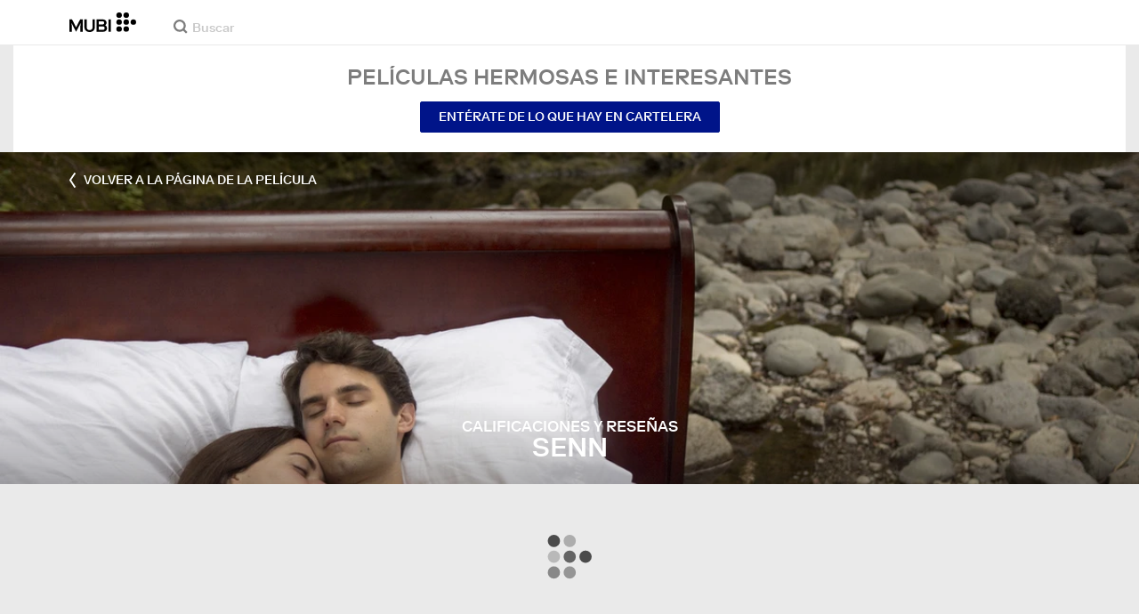

--- FILE ---
content_type: text/html; charset=utf-8
request_url: https://mubi.com/es/films/senn/ratings
body_size: 33570
content:
<!DOCTYPE html><html lang="es"><head><meta charSet="utf-8" data-next-head=""/><meta name="viewport" content="width=device-width" data-next-head=""/><title data-next-head="">Calificaciones y reseñas de Senn en MUBI</title><link href="/favicon.ico" rel="icon" type="image/x-icon" data-next-head=""/><meta content="app-id=626148774" name="apple-itunes-app" data-next-head=""/><link href="/apple-touch-icon.png?ver=2" rel="apple-touch-icon" data-next-head=""/><meta name="description" content="Calificación promedio: null/10 de entre null calificaciones" data-next-head=""/><link rel="canonical" href="https://mubi.com/es/films/senn/ratings" data-next-head=""/><link rel="image_src" href="https://images.mubicdn.net/images/film/131081/cache-115399-1745492427/image-w1280.jpg" data-next-head=""/><meta content="follow, noindex" name="robots" data-next-head=""/><link rel="preload" href="https://assets.mubicdn.net/static/fonts/RiformaLLWeb-Medium.woff2" as="font" crossorigin="anonymous"/><link rel="preload" href="https://assets.mubicdn.net/static/fonts/RiformaLLWeb-Regular.woff2" as="font" crossorigin="anonymous"/><link rel="preload" href="https://assets.mubicdn.net/static/fonts/RiformaLLWeb-Bold.woff2" as="font" crossorigin="anonymous"/><link rel="preload" href="https://assets.mubicdn.net/static/fonts/RiformaLLWeb-Italic.woff2" as="font" crossorigin="anonymous"/><meta name="google-site-verification" content="iZY7BeaCykgtLfBovCb6ala6DsrhSEbIpb9SU0IYM4o"/><link rel="preload" href="https://assets.mubicdn.net/_next/static/css/9a3ff8d7ce992ad4.css" as="style"/><meta name="sentry-trace" content="5b6a23546984b77b9505ed4f11b113da-7e7883928f5a4055-0"/><meta name="baggage" content="sentry-environment=production,sentry-release=7dfb5062841859c3075a723b166c2048e58fb2c8,sentry-public_key=3b8c3e6654eafb37822681af4549d1bd,sentry-trace_id=5b6a23546984b77b9505ed4f11b113da,sentry-org_id=535082,sentry-sampled=false,sentry-sample_rand=0.4346310999085794,sentry-sample_rate=0"/><script id="initialise-google-consent" data-nscript="beforeInteractive">
              window.dataLayer = window.dataLayer || [];
              function gtag() {
                dataLayer.push(arguments);
              }
              gtag("consent", "default", {
                ad_storage: "denied",
                ad_user_data: "denied", 
                ad_personalization: "denied",
                analytics_storage: "denied",
                functionality_storage: "denied",
                personalization_storage: "denied",
                security_storage: "granted",
                wait_for_update: 2000,
              });
              gtag("set", "ads_data_redaction", true);
              gtag("set", "url_passthrough", true);
            </script><link rel="stylesheet" href="https://assets.mubicdn.net/_next/static/css/9a3ff8d7ce992ad4.css" data-n-g=""/><noscript data-n-css=""></noscript><script defer="" noModule="" src="https://assets.mubicdn.net/_next/static/chunks/polyfills-42372ed130431b0a.js"></script><script src="https://cdn-cookieyes.com/client_data/557d88e3cc18545818539070/script.js" defer="" data-nscript="beforeInteractive"></script><script src="https://assets.mubicdn.net/_next/static/chunks/webpack-6f5f1ef55bbcd54b.js" defer=""></script><script src="https://assets.mubicdn.net/_next/static/chunks/framework-3be1f1d3aad8b098.js" defer=""></script><script src="https://assets.mubicdn.net/_next/static/chunks/main-2bd27c163d722a3b.js" defer=""></script><script src="https://assets.mubicdn.net/_next/static/chunks/pages/_app-aca0301e4398587d.js" defer=""></script><script src="https://assets.mubicdn.net/_next/static/chunks/63111-eea23bd394af1731.js" defer=""></script><script src="https://assets.mubicdn.net/_next/static/chunks/12724-a659ab8aa55a76df.js" defer=""></script><script src="https://assets.mubicdn.net/_next/static/chunks/43190-e4ff8a334e32e109.js" defer=""></script><script src="https://assets.mubicdn.net/_next/static/chunks/21527-3d6d3ca7937ec4c0.js" defer=""></script><script src="https://assets.mubicdn.net/_next/static/chunks/50231-a9d2a832c0682c40.js" defer=""></script><script src="https://assets.mubicdn.net/_next/static/chunks/92630-a2db110458891bba.js" defer=""></script><script src="https://assets.mubicdn.net/_next/static/chunks/92893-23a836eaddaf84c9.js" defer=""></script><script src="https://assets.mubicdn.net/_next/static/chunks/22672-8d034f1e3e53f549.js" defer=""></script><script src="https://assets.mubicdn.net/_next/static/chunks/pages/films/%5BfilmSlug%5D/ratings-2ec1d8dfe6d794e4.js" defer=""></script><script src="https://assets.mubicdn.net/_next/static/7dfb5062841859c3075a723b166c2048e58fb2c8/_buildManifest.js" defer=""></script><script src="https://assets.mubicdn.net/_next/static/7dfb5062841859c3075a723b166c2048e58fb2c8/_ssgManifest.js" defer=""></script></head><body style="min-width:350px"><style data-emotion="css-global o3881t">html,body,div,span,applet,object,iframe,h1,h2,h3,h4,h5,h6,p,blockquote,pre,a,abbr,acronym,address,big,cite,code,del,dfn,em,img,ins,kbd,q,s,samp,small,strike,strong,sub,sup,tt,var,b,u,i,center,dl,dt,dd,ol,ul,li,fieldset,form,label,legend,table,caption,tbody,tfoot,thead,tr,th,td,article,aside,canvas,details,embed,figure,figcaption,footer,header,hgroup,menu,nav,output,ruby,section,summary,time,mark,audio,video{margin:0;padding:0;border:0;font-size:100%;font:inherit;vertical-align:baseline;}article,aside,details,figcaption,figure,footer,header,hgroup,menu,nav,section{display:block;}body{line-height:1;}ol,ul{list-style:none;}blockquote,q{quotes:none;}blockquote:before,blockquote:after,q:before,q:after{content:'';content:none;}table{border-collapse:collapse;border-spacing:0;}@font-face{font-family:'Riforma';font-display:swap;src:url(https://assets.mubicdn.net/static/fonts/RiformaLLWeb-Medium.woff2) format('woff2');font-weight:500;}@font-face{font-family:'Riforma';font-display:swap;src:url(https://assets.mubicdn.net/static/fonts/RiformaLLWeb-Regular.woff2) format('woff2');}@font-face{font-family:'Riforma';font-display:swap;src:url(https://assets.mubicdn.net/static/fonts/RiformaLLWeb-Bold.woff2) format('woff2');font-weight:bold;}@font-face{font-family:'Riforma';font-display:swap;src:url(https://assets.mubicdn.net/static/fonts/RiformaLLSub-MediumItalic.woff2) format('woff2');font-style:italic;font-weight:500;}@font-face{font-family:'Riforma';font-display:swap;src:url(https://assets.mubicdn.net/static/fonts/RiformaLLWeb-Italic.woff2) format('woff2');font-style:italic;}@font-face{font-family:'KCompress';font-display:swap;src:url(https://assets.mubicdn.net/static/fonts/K-Compress-cap.woff2) format('woff2');}@font-face{font-family:'Retrospective';font-display:swap;src:url(https://assets.mubicdn.net/static/fonts/MUBI_Retrospective-Numerals.woff2) format('woff2');}*{box-sizing:border-box;}body{-webkit-font-smoothing:antialiased;-moz-osx-font-smoothing:grayscale;font-family:Riforma,Helvetica,Arial,"Lucida Grande",sans-serif;font-size:14px;font-weight:300;line-height:1.4;}a{-webkit-text-decoration:none;text-decoration:none;color:#001489;}a:hover{color:#001489;-webkit-text-decoration:underline;text-decoration:underline;}a:visited{color:#001489;}a,button{cursor:pointer;}strong,b{font-weight:500;}i,em{font-style:italic;}button,input,textarea,select{font-family:Riforma,Helvetica,Arial,"Lucida Grande",sans-serif;}input,textarea{border-radius:0;font-size:14px;}input::-webkit-input-placeholder{color:#C8C8C8;}input::-moz-placeholder{color:#C8C8C8;}input:-ms-input-placeholder{color:#C8C8C8;}textarea::-webkit-input-placeholder{color:#C8C8C8;}textarea::-moz-placeholder{color:#C8C8C8;}textarea:-ms-input-placeholder{color:#C8C8C8;}input::placeholder,textarea::placeholder{color:#C8C8C8;}input::-webkit-outer-spin-button,textarea::-webkit-outer-spin-button,input::-webkit-inner-spin-button,textarea::-webkit-inner-spin-button{-webkit-appearance:none;margin:0;}input[type=number]{-moz-appearance:textfield;}.medium-zoom-overlay{z-index:10;}.medium-zoom-image--opened{z-index:11;}.grecaptcha-badge{visibility:hidden;}.pac-container{z-index:9999;}</style><div id="__next"><!--$--><style data-emotion="css-global waxrij">body{background-color:#EAEAEA;}</style><div class="css-0 e1s7s9nj2"></div><style data-emotion="css ixlrhn">.css-ixlrhn{display:block;}@media (min-width:1186px){.css-ixlrhn{display:none;}}</style><div class="css-ixlrhn e1s7s9nj1"><style data-emotion="css ucqf4e">.css-ucqf4e{position:relative;height:60px;width:100%;background-color:#FFFFFF;border-bottom:1px solid #EAEAEA;z-index:10;}</style><nav class="css-ucqf4e ecg0irm0"><style data-emotion="css xf7aue">.css-xf7aue{position:fixed;top:0;left:0;height:100vh;width:100vw;z-index:12;display:none;}.css-xf7aue.show-enter-done{display:block;}</style><div class="css-xf7aue eumoyu40"><style data-emotion="css 1ig2tne">.css-1ig2tne{position:fixed;top:0;bottom:0;left:0;right:0;background:rgba(0,0,0,0.75);z-index:1005;opacity:0;}.css-1ig2tne.fadein-enter-active{opacity:1;-webkit-transition:opacity 0.2s;transition:opacity 0.2s;}.css-1ig2tne.fadein-enter-done{opacity:1;}</style><div class="css-1ig2tne eumoyu41"></div><style data-emotion="css 1ty3w50">.css-1ty3w50{height:100vh;width:calc(100% - 60px);max-width:350px;background-color:white;z-index:1006;position:relative;-webkit-transform:translateX(-100%);-moz-transform:translateX(-100%);-ms-transform:translateX(-100%);transform:translateX(-100%);}.css-1ty3w50.slidein-enter-active{-webkit-transform:translateX(0);-moz-transform:translateX(0);-ms-transform:translateX(0);transform:translateX(0);-webkit-transition:-webkit-transform 0.2s;transition:transform 0.2s;}.css-1ty3w50.slidein-enter-done{-webkit-transform:translateX(0);-moz-transform:translateX(0);-ms-transform:translateX(0);transform:translateX(0);}.css-1ty3w50.slidein-exit{-webkit-transform:translateX(0);-moz-transform:translateX(0);-ms-transform:translateX(0);transform:translateX(0);}.css-1ty3w50.slidein-exit.slidein-exit-active{-webkit-transform:translateX(-100%);-moz-transform:translateX(-100%);-ms-transform:translateX(-100%);transform:translateX(-100%);-webkit-transition:-webkit-transform 0.2s;transition:transform 0.2s;}</style><div class="css-1ty3w50 eumoyu42"><style data-emotion="css kjhdb2">.css-kjhdb2{height:100%;width:100%;overflow:scroll;}</style><div class="css-kjhdb2 eumoyu43"><style data-emotion="css 7lh6tr">.css-7lh6tr{padding:16px 0 150px;width:100%;z-index:3;position:relative;background-color:#FFFFFF;}@media (min-width:810px){.css-7lh6tr{padding:11px 0;}}@media (min-width:1186px){.css-7lh6tr{height:100%;}}</style><ul class="css-7lh6tr e176qyll0"><style data-emotion="css 15hserq">.css-15hserq{padding:0;display:block;}@media (min-width:1186px){.css-15hserq{font-family:Riforma,Helvetica,Arial,"Lucida Grande",sans-serif;padding:0 15px;}}</style><li class="css-15hserq e9lsrr0"><style data-emotion="css 1c1yqvp">.css-1c1yqvp{color:#7d7d7d;display:block;padding:0px 25px;font-size:20px;line-height:42px;font-weight:normal;}.css-1c1yqvp:visited{color:#7d7d7d;}.css-1c1yqvp:hover{color:#323232;-webkit-text-decoration:none;text-decoration:none;}@media (min-width:1186px){.css-1c1yqvp{width:100%;height:100%;font-size:14px;line-height:24px;padding:0;}}</style><a role="button" class="css-1c1yqvp eyngsk11">Prueba 7 Días Gratis</a></li><style data-emotion="css 8fcq1q">@media (min-width: 1186px){.css-8fcq1q{display:none;}}</style><div class="css-8fcq1q e73q5d00"><li class="css-15hserq e9lsrr0"><a class="css-1c1yqvp eyngsk10" href="/es/us/showing">En Cartelera</a></li><li class="css-15hserq e9lsrr0"><style data-emotion="css 1nmdv84">.css-1nmdv84{-webkit-text-decoration:none;text-decoration:none;}.css-1nmdv84:hover{-webkit-text-decoration:none;text-decoration:none;}</style><a class="css-1nmdv84 e10lbgof0" href="/es/us/go"><span class="css-1c1yqvp eyngsk11">MUBI GO</span></a></li></div><li class="css-15hserq e9lsrr0"><a class="css-1c1yqvp eyngsk10" href="/es/gifts">Regalar MUBI</a></li><style data-emotion="css 1q38iv">.css-1q38iv{border-top:1px solid #EAEAEA;margin-top:10px;padding-bottom:10px;display:block;}</style><li class="css-1q38iv e9lsrr1"></li><li class="css-15hserq e9lsrr0"><a class="css-1c1yqvp eyngsk10" href="/es/films">Explorar</a></li><div class="css-8fcq1q e73q5d00"><li class="css-15hserq e9lsrr0"><a class="css-1c1yqvp eyngsk10" href="/es/notebook">Notebook</a></li></div><li class="css-15hserq e9lsrr0"><a class="css-1c1yqvp eyngsk10" href="/es/notebook/magazine">Notebook Magazine</a></li><li class="css-15hserq e9lsrr0"><a href="https://mubieditions.com" class="css-1c1yqvp eyngsk11">MUBI Editions</a></li><li class="css-15hserq e9lsrr0"><a href="https://shop.mubi.com/en-us" class="css-1c1yqvp eyngsk11">SHOP</a></li><li class="css-1q38iv e9lsrr1"></li><li class="css-15hserq e9lsrr0"><a class="css-1c1yqvp eyngsk10" href="/es/us/about">Acerca de MUBI</a></li><li class="css-15hserq e9lsrr0"><a class="css-1c1yqvp eyngsk10" href="/es/ways-to-watch">Formas de Ver</a></li><li class="css-15hserq e9lsrr0"><a class="css-1c1yqvp eyngsk10" href="/es/us/student">Estudiantes</a></li><li class="css-15hserq e9lsrr0"><a class="css-1c1yqvp eyngsk10" href="/es/jobs">Empleo</a></li><li class="css-15hserq e9lsrr0"><a class="css-1c1yqvp eyngsk10" href="/es/terms_of_service">Términos y Privacidad</a></li><li class="css-15hserq e9lsrr0"><style data-emotion="css 615roy">.css-615roy{color:#7d7d7d;display:block;padding:0px 25px;font-size:20px;line-height:42px;font-weight:normal;}.css-615roy:hover{color:#323232;}@media (min-width:1186px){.css-615roy{font-size:14px;line-height:24px;padding:0;}}</style><style data-emotion="css p8r9gs">.css-p8r9gs{display:-webkit-box;display:-webkit-flex;display:-ms-flexbox;display:flex;-webkit-appearance:none;-moz-appearance:none;-ms-appearance:none;appearance:none;color:inherit;background:transparent;background-repeat:no-repeat;border:none;outline:none;margin:0;padding:0;cursor:pointer;color:#7d7d7d;display:block;padding:0px 25px;font-size:20px;line-height:42px;font-weight:normal;}.css-p8r9gs::-moz-focus-inner{border:0;padding:0;}.css-p8r9gs:hover{color:#323232;}@media (min-width:1186px){.css-p8r9gs{font-size:14px;line-height:24px;padding:0;}}</style><button type="button" class="ec9w5w80 css-p8r9gs e46vom80">Ayuda</button></li></ul><style data-emotion="css 9dhmvo">.css-9dhmvo{cursor:pointer;position:absolute;top:20px;left:calc(100% + 20px);}</style><div class="css-9dhmvo eumoyu44"><style data-emotion="css 13o7eu2">.css-13o7eu2{display:block;}</style><svg viewBox="0 0 11 11" stroke="white" width="20px" class="css-13o7eu2 e101vm530"><path d="M1,1 L10,10"></path><path d="M10,1 L1,10"></path></svg></div></div></div></div><style data-emotion="css 8utsz3">.css-8utsz3{width:100%;height:100%;}</style><div class="css-8utsz3 ej0e9kc0"><style data-emotion="css 1i7jkhg">.css-1i7jkhg{height:100%;max-width:100%;padding:0 20px;margin:0 auto;}@media (min-width:810px){.css-1i7jkhg{padding:0 22px;max-width:792px;}}@media (min-width:1186px){.css-1i7jkhg{max-width:1168px;}}@media (min-width:1562px){.css-1i7jkhg{max-width:1544px;}}@media (min-width:1938px){.css-1i7jkhg{max-width:1920px;}}</style><div class="css-1i7jkhg ej0e9kc1"><style data-emotion="css 1a8o7pf">.css-1a8o7pf{height:100%;position:relative;display:-webkit-box;display:-webkit-flex;display:-ms-flexbox;display:flex;-webkit-box-pack:center;-ms-flex-pack:center;-webkit-justify-content:center;justify-content:center;-webkit-align-items:baseline;-webkit-box-align:baseline;-ms-flex-align:baseline;align-items:baseline;}</style><nav class="css-1a8o7pf ecg0irm1"><style data-emotion="css uey7iq">.css-uey7iq{opacity:0;display:-webkit-box;display:-webkit-flex;display:-ms-flexbox;display:flex;height:100%;-webkit-align-items:center;-webkit-box-align:center;-ms-flex-align:center;align-items:center;position:absolute;left:-14px;}</style><div class="css-uey7iq ecg0irm3"><style data-emotion="css 8ea17h">.css-8ea17h{-webkit-transition:opacity 400ms;transition:opacity 400ms;display:-webkit-inline-box;display:-webkit-inline-flex;display:-ms-inline-flexbox;display:inline-flex;-webkit-align-items:center;-webkit-box-align:center;-ms-flex-align:center;align-items:center;height:100%;}</style><a href="#" data-cy="hamburger" role="button" aria-label="Open navigation sidebar" class="css-8ea17h ecg0irm2"></a><style data-emotion="css 1pyakdx">.css-1pyakdx{display:block;}@media (min-width:1186px){.css-1pyakdx{display:block;}}</style><div class="css-1pyakdx ecg0irm4"><div><a href="/es/search/films"><style data-emotion="css 1c9vryb">.css-1c9vryb{display:-webkit-box;display:-webkit-flex;display:-ms-flexbox;display:flex;-webkit-align-items:center;-webkit-box-align:center;-ms-flex-align:center;align-items:center;-webkit-box-pack:center;-ms-flex-pack:center;-webkit-justify-content:center;justify-content:center;min-width:44px;min-height:44px;}</style><span class="css-1c9vryb ecg0irm11"><svg viewBox="0 0 512 512" fill="#7d7d7d" width="16px" class="css-13o7eu2 e101vm530"><path d="m340 392l110 109 51-51-109-110z m-121 47c122 0 220-98 220-220 0-121-98-219-220-219-121 0-219 98-219 219 0 122 98 220 219 220z m0-73c-80 0-146-66-146-147 0-80 66-146 146-146 81 0 147 66 147 146 0 81-66 147-147 147z"></path></svg></span></a></div></div></div><style data-emotion="css azx95j">.css-azx95j{display:-webkit-box;display:-webkit-flex;display:-ms-flexbox;display:flex;-webkit-align-items:center;-webkit-box-align:center;-ms-flex-align:center;align-items:center;height:100%;}</style><div class="css-azx95j ecg0irm5"><style data-emotion="css 1xl7pif">.css-1xl7pif{display:-webkit-box;display:-webkit-flex;display:-ms-flexbox;display:flex;-webkit-text-decoration:none;text-decoration:none;}.css-1xl7pif:hover{-webkit-text-decoration:none;text-decoration:none;}</style><div class="css-1xl7pif ecg0irm6"><style data-emotion="css 1fdxz4i">.css-1fdxz4i{display:block;-webkit-text-decoration:none;text-decoration:none;}</style><a class="css-1fdxz4i e8es2wj0" href="/es/us"><svg viewBox="0 0 800 240" width="75px" style="vertical-align:top" class="css-13o7eu2 e101vm530"><g fill="#000000"><path d="M444.53,171.29a45.66,45.66,0,0,0-15.67-14.69,39.3,39.3,0,0,0,11.78-12.32q4.42-7.34,4.43-17.94a40.2,40.2,0,0,0-3.46-16.85,38.1,38.1,0,0,0-9.61-13,43.34,43.34,0,0,0-14.7-8.32,57.32,57.32,0,0,0-18.69-2.92H324.07V236.54h78.86a56.74,56.74,0,0,0,19.34-3.14,44.75,44.75,0,0,0,15-8.74A38.58,38.58,0,0,0,447,211a44,44,0,0,0,3.46-17.71Q450.47,180.36,444.53,171.29Zm-92.37-62.23h44.29q9.72,0,15.13,4.65t5.4,13.72q0,9.06-5.4,14.26t-15.13,5.18H352.16Zm65.14,98q-5.07,5.73-16.53,5.73H352.16V170.64h48.61q11.24,0,16.43,6.37a23.43,23.43,0,0,1,5.18,15.24Q422.38,201.33,417.3,207Z"></path><path d="M268.53,235.24a58,58,0,0,0,19.77-12.42,53.71,53.71,0,0,0,12.42-18.58,60.11,60.11,0,0,0,4.33-22.8V85.29H277v96.15A39.87,39.87,0,0,1,274.47,196a30,30,0,0,1-7,10.8,30.73,30.73,0,0,1-10.91,6.81,43.43,43.43,0,0,1-28.3,0,30.77,30.77,0,0,1-10.92-6.81,30.25,30.25,0,0,1-7-10.8,40.09,40.09,0,0,1-2.48-14.59V85.29H179.73v96.15a60.3,60.3,0,0,0,4.32,22.8,53.71,53.71,0,0,0,12.42,18.58,58.33,58.33,0,0,0,19.67,12.42,77.84,77.84,0,0,0,52.39,0"></path><path d="M80.13,236.54l34.36-65.9q3-5.61,5.39-10.59t4.54-9.83q2.16-4.86,4.22-9.94t4.43-10.69h.86q-.44,6-.86,11.34c-.3,3.53-.51,6.95-.65,10.26s-.25,6.74-.33,10.27-.11,7.31-.11,11.34v63.74h28.09V85.29H128.75L99.36,142.76q-3,5.85-5.51,10.81c-1.66,3.31-3.24,6.56-4.75,9.72s-3,6.41-4.43,9.73-3,6.84-4.54,10.58Q77.75,178,75.59,173t-4.43-9.73c-1.51-3.16-3.1-6.41-4.75-9.72s-3.49-6.91-5.51-10.81L31.51,85.29H.19V236.54H28.27V172.8q0-6-.1-11.34t-.33-10.27q-.21-5-.65-10.26t-.86-11.34h.86q2.16,5.61,4.32,10.69t4.33,9.94c1.43,3.24,2.95,6.52,4.53,9.83s3.39,6.85,5.4,10.59Z"></path><rect x="468.61" y="85.29" width="28.09" height="151.25"></rect><g fill="#000000"><circle cx="766.5" cy="118.11" r="33.13"></circle><circle cx="595.89" cy="118.11" r="33.13"></circle><circle cx="681.2" cy="118.11" r="33.13"></circle><circle cx="595.89" cy="33.13" r="33.13"></circle><circle cx="681.2" cy="33.13" r="33.13"></circle><circle cx="595.89" cy="203.1" r="33.13"></circle><circle cx="681.2" cy="203.1" r="33.13"></circle></g></g></svg></a></div></div><style data-emotion="css awgmon">.css-awgmon{-webkit-transition:opacity 400ms;transition:opacity 400ms;opacity:0;position:absolute;right:0;height:100%;}</style><div class="css-awgmon ecg0irm10"></div></nav></div></div></nav></div><style data-emotion="css 4zkfdl">.css-4zkfdl{display:none;}@media (min-width:1186px){.css-4zkfdl{display:block;}}</style><div class="css-4zkfdl e1s7s9nj0"><style data-emotion="css 7i06bi">.css-7i06bi{position:relative;z-index:10;width:100%;background-color:#FFFFFF;border-bottom:1px solid #EAEAEA;}</style><nav class="css-7i06bi e17iut570"><style data-emotion="css 8utsz3">.css-8utsz3{width:100%;height:100%;}</style><div class="css-8utsz3 ej0e9kc0"><style data-emotion="css isqanh">.css-isqanh{max-width:100%;padding:0 20px;margin:0 auto;}@media (min-width:412px){.css-isqanh{padding:0 20px;max-width:375px;}}@media (min-width:810px){.css-isqanh{padding:0 22px;max-width:792px;}}@media (min-width:1186px){.css-isqanh{max-width:1168px;}}@media (min-width:1562px){.css-isqanh{max-width:1544px;}}@media (min-width:1938px){.css-isqanh{max-width:1920px;}}</style><div class="css-isqanh ej0e9kc1"><style data-emotion="css 12uhsvm">.css-12uhsvm{height:50px;display:-webkit-box;display:-webkit-flex;display:-ms-flexbox;display:flex;}</style><div class="css-12uhsvm e17iut571"><style data-emotion="css rt0yeb">.css-rt0yeb{padding-right:21px;height:100%;display:-webkit-box;display:-webkit-flex;display:-ms-flexbox;display:flex;-webkit-align-items:center;-webkit-box-align:center;-ms-flex-align:center;align-items:center;}</style><div class="css-rt0yeb e17iut572"><style data-emotion="css buoxs4">.css-buoxs4{display:block;-webkit-text-decoration:none;text-decoration:none;}.css-buoxs4:hover{-webkit-text-decoration:none;text-decoration:none;}</style><div class="css-buoxs4 e17iut573"><style data-emotion="css 1fdxz4i">.css-1fdxz4i{display:block;-webkit-text-decoration:none;text-decoration:none;}</style><a class="css-1fdxz4i e8es2wj0" href="/es/us"><style data-emotion="css 13o7eu2">.css-13o7eu2{display:block;}</style><svg viewBox="0 0 800 240" width="75px" style="vertical-align:top" class="css-13o7eu2 e101vm530"><g fill="#000000"><path d="M444.53,171.29a45.66,45.66,0,0,0-15.67-14.69,39.3,39.3,0,0,0,11.78-12.32q4.42-7.34,4.43-17.94a40.2,40.2,0,0,0-3.46-16.85,38.1,38.1,0,0,0-9.61-13,43.34,43.34,0,0,0-14.7-8.32,57.32,57.32,0,0,0-18.69-2.92H324.07V236.54h78.86a56.74,56.74,0,0,0,19.34-3.14,44.75,44.75,0,0,0,15-8.74A38.58,38.58,0,0,0,447,211a44,44,0,0,0,3.46-17.71Q450.47,180.36,444.53,171.29Zm-92.37-62.23h44.29q9.72,0,15.13,4.65t5.4,13.72q0,9.06-5.4,14.26t-15.13,5.18H352.16Zm65.14,98q-5.07,5.73-16.53,5.73H352.16V170.64h48.61q11.24,0,16.43,6.37a23.43,23.43,0,0,1,5.18,15.24Q422.38,201.33,417.3,207Z"></path><path d="M268.53,235.24a58,58,0,0,0,19.77-12.42,53.71,53.71,0,0,0,12.42-18.58,60.11,60.11,0,0,0,4.33-22.8V85.29H277v96.15A39.87,39.87,0,0,1,274.47,196a30,30,0,0,1-7,10.8,30.73,30.73,0,0,1-10.91,6.81,43.43,43.43,0,0,1-28.3,0,30.77,30.77,0,0,1-10.92-6.81,30.25,30.25,0,0,1-7-10.8,40.09,40.09,0,0,1-2.48-14.59V85.29H179.73v96.15a60.3,60.3,0,0,0,4.32,22.8,53.71,53.71,0,0,0,12.42,18.58,58.33,58.33,0,0,0,19.67,12.42,77.84,77.84,0,0,0,52.39,0"></path><path d="M80.13,236.54l34.36-65.9q3-5.61,5.39-10.59t4.54-9.83q2.16-4.86,4.22-9.94t4.43-10.69h.86q-.44,6-.86,11.34c-.3,3.53-.51,6.95-.65,10.26s-.25,6.74-.33,10.27-.11,7.31-.11,11.34v63.74h28.09V85.29H128.75L99.36,142.76q-3,5.85-5.51,10.81c-1.66,3.31-3.24,6.56-4.75,9.72s-3,6.41-4.43,9.73-3,6.84-4.54,10.58Q77.75,178,75.59,173t-4.43-9.73c-1.51-3.16-3.1-6.41-4.75-9.72s-3.49-6.91-5.51-10.81L31.51,85.29H.19V236.54H28.27V172.8q0-6-.1-11.34t-.33-10.27q-.21-5-.65-10.26t-.86-11.34h.86q2.16,5.61,4.32,10.69t4.33,9.94c1.43,3.24,2.95,6.52,4.53,9.83s3.39,6.85,5.4,10.59Z"></path><rect x="468.61" y="85.29" width="28.09" height="151.25"></rect><g fill="#000000"><circle cx="766.5" cy="118.11" r="33.13"></circle><circle cx="595.89" cy="118.11" r="33.13"></circle><circle cx="681.2" cy="118.11" r="33.13"></circle><circle cx="595.89" cy="33.13" r="33.13"></circle><circle cx="681.2" cy="33.13" r="33.13"></circle><circle cx="595.89" cy="203.1" r="33.13"></circle><circle cx="681.2" cy="203.1" r="33.13"></circle></g></g></svg></a></div></div><style data-emotion="css dxcjfh">.css-dxcjfh{-webkit-box-flex:1.3;-webkit-flex-grow:1.3;-ms-flex-positive:1.3;flex-grow:1.3;-webkit-flex-shrink:1;-ms-flex-negative:1;flex-shrink:1;-webkit-flex-basis:0%;-ms-flex-preferred-size:0%;flex-basis:0%;display:-webkit-box;display:-webkit-flex;display:-ms-flexbox;display:flex;margin-right:21px;}@media (min-width:1562px){.css-dxcjfh{-webkit-box-flex:2;-webkit-flex-grow:2;-ms-flex-positive:2;flex-grow:2;}}</style><div class="css-dxcjfh e17iut574"><span><style data-emotion="css 1ixpc9v">.css-1ixpc9v{display:block;position:relative;border-bottom:none;width:270px;height:50px;}@media (min-width:1562px){.css-1ixpc9v{width:350px;}}</style><form class="css-1ixpc9v e13zzwbn0"><style data-emotion="css 1v1vlee">.css-1v1vlee{position:relative;z-index:2;height:100%;}</style><div class="css-1v1vlee e13zzwbn1"><style data-emotion="css 1vxqmgx">.css-1vxqmgx{position:absolute;left:21px;z-index:3;top:calc(50% - 3px);width:16px;height:16px;}</style><div class="css-1vxqmgx e13zzwbn3"><svg viewBox="0 0 512 512" fill="#7d7d7d" width="100%" class="css-13o7eu2 e101vm530"><path d="m340 392l110 109 51-51-109-110z m-121 47c122 0 220-98 220-220 0-121-98-219-220-219-121 0-219 98-219 219 0 122 98 220 219 220z m0-73c-80 0-146-66-146-147 0-80 66-146 146-146 81 0 147 66 147 146 0 81-66 147-147 147z"></path></svg></div><style data-emotion="css 5wzl3m">.css-5wzl3m{font-family:Riforma,Helvetica,Arial,"Lucida Grande",sans-serif;font-weight:500;font-size:20px;display:block;border:none;border-radius:0;box-sizing:border-box;width:100%;color:#7d7d7d;position:relative;z-index:2;background:transparent;height:60px;padding-left:49px;padding-right:38px;outline:none;height:50px;padding:24px 15px 12px;padding-left:42px;font-size:14px;line-height:14px;background-color:#FFFFFF;}.css-5wzl3m::-webkit-input-placeholder{-webkit-font-smoothing:auto;-moz-osx-font-smoothing:auto;}.css-5wzl3m::-moz-placeholder{-webkit-font-smoothing:auto;-moz-osx-font-smoothing:auto;}.css-5wzl3m:-ms-input-placeholder{-webkit-font-smoothing:auto;-moz-osx-font-smoothing:auto;}.css-5wzl3m::placeholder{-webkit-font-smoothing:auto;-moz-osx-font-smoothing:auto;}</style><input autoComplete="off" placeholder="Buscar" type="text" class="css-5wzl3m e13zzwbn2" name="query" value=""/></div></form></span><style data-emotion="css v2kfba">.css-v2kfba{height:100%;width:100%;}</style><div class="css-v2kfba e17iut575"></div></div><style data-emotion="css 1bepcao">.css-1bepcao{-webkit-transition:opacity 400ms;transition:opacity 400ms;opacity:0;display:-webkit-box;display:-webkit-flex;display:-ms-flexbox;display:flex;-webkit-box-pack:end;-ms-flex-pack:end;-webkit-justify-content:flex-end;justify-content:flex-end;-webkit-align-items:center;-webkit-box-align:center;-ms-flex-align:center;align-items:center;height:100%;-webkit-box-flex:2;-webkit-flex-grow:2;-ms-flex-positive:2;flex-grow:2;-webkit-flex-shrink:1;-ms-flex-negative:1;flex-shrink:1;-webkit-flex-basis:0%;-ms-flex-preferred-size:0%;flex-basis:0%;white-space:nowrap;}</style><div class="css-1bepcao e17iut578"></div></div></div></div></nav></div><style data-emotion="css 1eykkkj">.css-1eykkkj{display:-webkit-box;display:-webkit-flex;display:-ms-flexbox;display:flex;-webkit-align-items:center;-webkit-box-align:center;-ms-flex-align:center;align-items:center;-webkit-flex-direction:column;-ms-flex-direction:column;flex-direction:column;-webkit-box-pack:center;-ms-flex-pack:center;-webkit-justify-content:center;justify-content:center;font-weight:500;text-transform:uppercase;min-height:125px;background:#FFFFFF;color:#7d7d7d;line-height:26px;margin:0 15px;padding:10px 0;}@media (min-width:1186px){.css-1eykkkj{min-height:120px;}}</style><div class="css-1eykkkj e1in6tr40"><style data-emotion="css 16xhqm8">.css-16xhqm8{text-align:center;font:inherit;font-size:100%;font-size:22px;margin:0 15px;}@media (min-width:810px){.css-16xhqm8{margin:0 25px;}}@media (min-width:1186px){.css-16xhqm8{font-size:24px;}}</style><p class="css-16xhqm8 e1in6tr41">Películas hermosas e interesantes</p><style data-emotion="css 1n5iv9t">.css-1n5iv9t{margin-top:7px;}@media (min-width:810px){.css-1n5iv9t{margin-top:14px;}}</style><div class="css-1n5iv9t e1in6tr42"><style data-emotion="css 1x7zlwr">.css-1x7zlwr{font-family:Riforma,Helvetica,Arial,"Lucida Grande",sans-serif;display:-webkit-inline-box;display:-webkit-inline-flex;display:-ms-inline-flexbox;display:inline-flex;-webkit-box-pack:center;-ms-flex-pack:center;-webkit-justify-content:center;justify-content:center;-webkit-align-items:center;-webkit-box-align:center;-ms-flex-align:center;align-items:center;text-align:center;-webkit-text-decoration:none;text-decoration:none;border-radius:2px;font-weight:500;cursor:pointer;text-transform:uppercase;padding:6px 20px;font-size:14px;line-height:1.5;position:relative;color:#FFFFFF;background-color:#001489;border:1px solid #001489;}.css-1x7zlwr:hover:not(:disabled){color:#FFFFFF;background-color:#001AAF;border-color:#001AAF;-webkit-text-decoration:none;text-decoration:none;}.css-1x7zlwr:active:not(:disabled){color:#C8C8C8;}.css-1x7zlwr:visited{color:#FFFFFF;}</style><a class="css-1x7zlwr etxyjce2" rel="" target="" actiontype="primary" href="/es/us/showing">Entérate de lo que hay en cartelera</a></div></div><style data-emotion="css 1jnuh0s">.css-1jnuh0s{display:-webkit-box;display:-webkit-flex;display:-ms-flexbox;display:flex;-webkit-flex-direction:column;-ms-flex-direction:column;flex-direction:column;position:relative;}.css-1jnuh0s:before{bottom:0;content:' ';display:block;left:0;position:absolute;right:0;top:0;background:linear-gradient(
      to bottom,rgba(0,0,0,0.375) 0%,transparent 50%,transparent 75%,rgba(0,0,0,0.25) 100%
    );}</style><style data-emotion="css axuk6o">.css-axuk6o{width:100%;height:100%;background-repeat:no-repeat;-webkit-background-position:50.000% 50.000%;background-position:50.000% 50.000%;-webkit-background-size:cover;background-size:cover;background-image:url(https://images.mubicdn.net/images/film/131081/cache-115399-1745492427/image-w1280.jpg?size=500x);background-image:url(https://images.mubicdn.net/images/film/131081/cache-115399-1745492427/image-w1280.jpg?size=1000x);display:-webkit-box;display:-webkit-flex;display:-ms-flexbox;display:flex;-webkit-flex-direction:column;-ms-flex-direction:column;flex-direction:column;position:relative;}@media (min-width:380px) and (max-resolution:124dpi){.css-axuk6o{background-image:url(https://images.mubicdn.net/images/film/131081/cache-115399-1745492427/image-w1280.jpg?size=600x);}}@media (min-width:810px) and (max-resolution:124dpi){.css-axuk6o{background-image:url(https://images.mubicdn.net/images/film/131081/cache-115399-1745492427/image-w1280.jpg?size=800x);}}@media (min-width:1186px) and (max-resolution:124dpi){.css-axuk6o{background-image:url(https://images.mubicdn.net/images/film/131081/cache-115399-1745492427/image-w1280.jpg?size=1200x);}}@media (min-width:380px) and (min-resolution:125dpi){.css-axuk6o{background-image:url(https://images.mubicdn.net/images/film/131081/cache-115399-1745492427/image-w1280.jpg?size=1200x);}}@media (min-width:810px) and (min-resolution:125dpi){.css-axuk6o{background-image:url(https://images.mubicdn.net/images/film/131081/cache-115399-1745492427/image-w1280.jpg?size=1280x);}}@media (min-width:1186px) and (min-resolution:125dpi){.css-axuk6o{background-image:url(https://images.mubicdn.net/images/film/131081/cache-115399-1745492427/image-w1280.jpg?size=1280x);}}.css-axuk6o:before{bottom:0;content:' ';display:block;left:0;position:absolute;right:0;top:0;background:linear-gradient(
      to bottom,rgba(0,0,0,0.375) 0%,transparent 50%,transparent 75%,rgba(0,0,0,0.25) 100%
    );}</style><div class="e1k2b2cw0 css-axuk6o e1jdlaa40" data-testid="image-container" data-cy="image-container" title=""><style data-emotion="css 8utsz3">.css-8utsz3{width:100%;height:100%;}</style><div class="css-8utsz3 ej0e9kc0"><style data-emotion="css 1i7jkhg">.css-1i7jkhg{height:100%;max-width:100%;padding:0 20px;margin:0 auto;}@media (min-width:810px){.css-1i7jkhg{padding:0 22px;max-width:792px;}}@media (min-width:1186px){.css-1i7jkhg{max-width:1168px;}}@media (min-width:1562px){.css-1i7jkhg{max-width:1544px;}}@media (min-width:1938px){.css-1i7jkhg{max-width:1920px;}}</style><div class="css-1i7jkhg ej0e9kc1"><style data-emotion="css 140bjr5">.css-140bjr5{display:-webkit-box;display:-webkit-flex;display:-ms-flexbox;display:flex;-webkit-flex-direction:column;-ms-flex-direction:column;flex-direction:column;position:relative;min-height:270px;}@media (min-width:810px){.css-140bjr5{min-height:373px;}}</style><div class="css-140bjr5 e1k2b2cw1"><style data-emotion="css h0shoo">.css-h0shoo{display:-webkit-box;display:-webkit-flex;display:-ms-flexbox;display:flex;margin:22px 0 52px;-webkit-box-pack:justify;-webkit-justify-content:space-between;justify-content:space-between;}</style><div class="css-h0shoo e1k2b2cw2"><style data-emotion="css vxcmzt">.css-vxcmzt{display:-webkit-inline-box;display:-webkit-inline-flex;display:-ms-inline-flexbox;display:inline-flex;}</style><style data-emotion="css 3x7hp7">.css-3x7hp7{color:#FFFFFF;}.css-3x7hp7:visited{color:#FFFFFF;}.css-3x7hp7:hover{color:#FFFFFF;}</style><a class="css-3x7hp7 ed20tgz2" color="#FFFFFF" href="/es/us/films/senn"><style data-emotion="css 1wylfzl">.css-1wylfzl{color:#FFFFFF;display:-webkit-box;display:-webkit-flex;display:-ms-flexbox;display:flex;text-transform:uppercase;-webkit-align-items:center;-webkit-box-align:center;-ms-flex-align:center;align-items:center;font-weight:500;cursor:pointer;display:-webkit-inline-box;display:-webkit-inline-flex;display:-ms-inline-flexbox;display:inline-flex;}</style><div color="#FFFFFF" class="e1k2b2cw3 css-1wylfzl ed20tgz0"><style data-emotion="css 13o7eu2">.css-13o7eu2{display:block;}</style><svg viewBox="0 0 10 25" fill="#FFFFFF" width="7px" class="css-13o7eu2 e101vm530"><path d="M.22 13c-.3-.45-.29-1.04.01-1.5L7.7.27a.6.6 0 0 1 .86-.16l1.18.82c.28.2.36.58.17.86L2.93 12.28 9.9 23.21c.18.29.1.67-.18.86l-1.2.8a.6.6 0 0 1-.85-.18L.22 13z"></path></svg><style data-emotion="css 1ss2job">.css-1ss2job{display:inline-block;margin-left:9px;}</style><div class="css-1ss2job ed20tgz1">Volver a la página de la película</div></div></a></div><style data-emotion="css 1eewi76">.css-1eewi76{display:-webkit-box;display:-webkit-flex;display:-ms-flexbox;display:flex;margin:auto auto 26px;-webkit-flex-direction:column-reverse;-ms-flex-direction:column-reverse;flex-direction:column-reverse;line-height:1;text-transform:uppercase;color:#FFFFFF;text-align:center;font-weight:500;}</style><h1 class="css-1eewi76 e1k2b2cw4"><style data-emotion="css qhp3qs">.css-qhp3qs{font-size:30px;}</style><div class="css-qhp3qs e1k2b2cw6">Senn</div><style data-emotion="css 1pvmgyt">.css-1pvmgyt{font-size:17px;}</style><div class="css-1pvmgyt e1k2b2cw5">Calificaciones y reseñas</div></h1></div></div></div></div><style data-emotion="css 9hh926">.css-9hh926{min-height:80vh;}</style><div class="css-9hh926 e1sg5lg30"><style data-emotion="css 1qws9yc">.css-1qws9yc{width:100%;display:-webkit-box;display:-webkit-flex;display:-ms-flexbox;display:flex;-webkit-box-pack:center;-ms-flex-pack:center;-webkit-justify-content:center;justify-content:center;padding:57px;}</style><div class="css-1qws9yc evuyzmz0"><style data-emotion="css kgitkj">.css-kgitkj{width:50px;}</style><div width="50px" class="css-kgitkj evuyzmz1"><style data-emotion="css 13o7eu2">.css-13o7eu2{display:block;}</style><svg viewBox="0 0 240 240" fill="#323232" width="100%" class="css-13o7eu2 e101vm530"><defs><style>
            @keyframes fade {
              from { opacity: 0.2; }
              to { opacity: 1; }
            }
            .LoadingIconGroup circle { animation: fade 0.4s linear 0s infinite alternate both; }
            .LoadingIconGroup circle:nth-child(2) { animation-delay: 300ms}
            .LoadingIconGroup circle:nth-child(3) { animation-delay: 600ms }
            .LoadingIconGroup circle:nth-child(4) { animation-delay: 800ms }
            .LoadingIconGroup circle:nth-child(5) { animation-delay: 400ms }
            .LoadingIconGroup circle:nth-child(6) { animation-delay: 500ms }
            .LoadingIconGroup circle:nth-child(7) { animation-delay: 200ms }
          </style></defs><g class="LoadingIconGroup"><g fill="#323232"><circle cx="206.5" cy="118.11" r="33.13"></circle><circle cx="35.89" cy="118.11" r="33.13"></circle><circle cx="121.2" cy="118.11" r="33.13"></circle><circle cx="35.89" cy="33.13" r="33.13"></circle><circle cx="121.2" cy="33.13" r="33.13"></circle><circle cx="35.89" cy="203.1" r="33.13"></circle><circle cx="121.2" cy="203.1" r="33.13"></circle></g></g></svg></div></div></div><style data-emotion="css 167vcwr">.css-167vcwr{color:#7d7d7d;width:100%;height:630px;}@media (min-width:810px){.css-167vcwr{height:375px;}}@media (min-width:1186px){.css-167vcwr{height:270px;}}</style><div class="css-167vcwr e1ji1jha0"><style data-emotion="css 1ksve8a">.css-1ksve8a{width:100%;height:100%;background-color:#EAEAEA;}</style><div class="css-1ksve8a ej0e9kc0"><style data-emotion="css 1y5pva4">.css-1y5pva4{max-width:100%;padding:0 20px;margin:0 auto;}@media (min-width:412px){.css-1y5pva4{padding:0 20px;max-width:375px;}}@media (min-width:735px){.css-1y5pva4{padding:0 22px;max-width:718px;}}@media (min-width:810px){.css-1y5pva4{padding:0 22px;max-width:792px;}}@media (min-width:1186px){.css-1y5pva4{max-width:1168px;}}@media (min-width:1562px){.css-1y5pva4{max-width:1544px;}}@media (min-width:1938px){.css-1y5pva4{max-width:1920px;}}</style><div class="css-1y5pva4 ej0e9kc1"><style data-emotion="css 1jnh518">.css-1jnh518{position:relative;padding-top:25px;}@media (min-width:810px){.css-1jnh518{padding-top:45px;}}</style><div class="css-1jnh518 e1ji1jha1"><style data-emotion="css 1gez225">.css-1gez225{display:inline-block;padding-bottom:40px;font-size:14px;}@media (min-width:810px){.css-1gez225{padding-bottom:15px;}}@media (min-width:1186px){.css-1gez225{padding-bottom:80px;}}</style><div class="css-1gez225 e1ji1jha2"><a href="/es/us"><style data-emotion="css 13o7eu2">.css-13o7eu2{display:block;}</style><svg viewBox="0 0 800 240" width="112px" style="vertical-align:top" class="css-13o7eu2 e101vm530"><g fill="#000000"><path d="M444.53,171.29a45.66,45.66,0,0,0-15.67-14.69,39.3,39.3,0,0,0,11.78-12.32q4.42-7.34,4.43-17.94a40.2,40.2,0,0,0-3.46-16.85,38.1,38.1,0,0,0-9.61-13,43.34,43.34,0,0,0-14.7-8.32,57.32,57.32,0,0,0-18.69-2.92H324.07V236.54h78.86a56.74,56.74,0,0,0,19.34-3.14,44.75,44.75,0,0,0,15-8.74A38.58,38.58,0,0,0,447,211a44,44,0,0,0,3.46-17.71Q450.47,180.36,444.53,171.29Zm-92.37-62.23h44.29q9.72,0,15.13,4.65t5.4,13.72q0,9.06-5.4,14.26t-15.13,5.18H352.16Zm65.14,98q-5.07,5.73-16.53,5.73H352.16V170.64h48.61q11.24,0,16.43,6.37a23.43,23.43,0,0,1,5.18,15.24Q422.38,201.33,417.3,207Z"></path><path d="M268.53,235.24a58,58,0,0,0,19.77-12.42,53.71,53.71,0,0,0,12.42-18.58,60.11,60.11,0,0,0,4.33-22.8V85.29H277v96.15A39.87,39.87,0,0,1,274.47,196a30,30,0,0,1-7,10.8,30.73,30.73,0,0,1-10.91,6.81,43.43,43.43,0,0,1-28.3,0,30.77,30.77,0,0,1-10.92-6.81,30.25,30.25,0,0,1-7-10.8,40.09,40.09,0,0,1-2.48-14.59V85.29H179.73v96.15a60.3,60.3,0,0,0,4.32,22.8,53.71,53.71,0,0,0,12.42,18.58,58.33,58.33,0,0,0,19.67,12.42,77.84,77.84,0,0,0,52.39,0"></path><path d="M80.13,236.54l34.36-65.9q3-5.61,5.39-10.59t4.54-9.83q2.16-4.86,4.22-9.94t4.43-10.69h.86q-.44,6-.86,11.34c-.3,3.53-.51,6.95-.65,10.26s-.25,6.74-.33,10.27-.11,7.31-.11,11.34v63.74h28.09V85.29H128.75L99.36,142.76q-3,5.85-5.51,10.81c-1.66,3.31-3.24,6.56-4.75,9.72s-3,6.41-4.43,9.73-3,6.84-4.54,10.58Q77.75,178,75.59,173t-4.43-9.73c-1.51-3.16-3.1-6.41-4.75-9.72s-3.49-6.91-5.51-10.81L31.51,85.29H.19V236.54H28.27V172.8q0-6-.1-11.34t-.33-10.27q-.21-5-.65-10.26t-.86-11.34h.86q2.16,5.61,4.32,10.69t4.33,9.94c1.43,3.24,2.95,6.52,4.53,9.83s3.39,6.85,5.4,10.59Z"></path><rect x="468.61" y="85.29" width="28.09" height="151.25"></rect><g fill="#000000"><circle cx="766.5" cy="118.11" r="33.13"></circle><circle cx="595.89" cy="118.11" r="33.13"></circle><circle cx="681.2" cy="118.11" r="33.13"></circle><circle cx="595.89" cy="33.13" r="33.13"></circle><circle cx="681.2" cy="33.13" r="33.13"></circle><circle cx="595.89" cy="203.1" r="33.13"></circle><circle cx="681.2" cy="203.1" r="33.13"></circle></g></g></svg></a></div><style data-emotion="css pvkxrl">.css-pvkxrl{display:-webkit-box;display:-webkit-flex;display:-ms-flexbox;display:flex;-webkit-flex-direction:column;-ms-flex-direction:column;flex-direction:column;padding-bottom:100px;}@media (min-width:810px){.css-pvkxrl{display:grid;padding-bottom:0;grid-template-columns:190px repeat(2,1fr);-webkit-column-gap:65px;column-gap:65px;}}@media (min-width:1186px){.css-pvkxrl{grid-template-columns:190px repeat(2,1fr) minmax(150px,auto);-webkit-column-gap:30px;column-gap:30px;}}@media (min-width:1562px){.css-pvkxrl{-webkit-column-gap:65px;column-gap:65px;}}</style><div class="css-pvkxrl e1ji1jha3"><style data-emotion="css 1plj66a">.css-1plj66a{display:-webkit-box;display:-webkit-flex;display:-ms-flexbox;display:flex;width:100%;-webkit-align-items:flex-end;-webkit-box-align:flex-end;-ms-flex-align:flex-end;align-items:flex-end;-webkit-box-pack:justify;-webkit-justify-content:space-between;justify-content:space-between;position:absolute;bottom:25px;}@media (min-width:810px){.css-1plj66a{position:static;}}</style><div class="css-1plj66a e1ji1jha4"><div><style data-emotion="css 10rvbm3">.css-10rvbm3{font-weight:500;}</style><div class="css-10rvbm3 e1ji1jha5">Síguenos en</div><style data-emotion="css 9nsua7">.css-9nsua7{display:-webkit-box;display:-webkit-flex;display:-ms-flexbox;display:flex;-webkit-align-items:center;-webkit-box-align:center;-ms-flex-align:center;align-items:center;padding-top:15px;}.css-9nsua7 li{padding-right:15px;}.css-9nsua7 li:last-child{padding-right:0;}.css-9nsua7 li a{-webkit-transition:opacity 0.3s;transition:opacity 0.3s;}.css-9nsua7 li a:hover{opacity:0.6;}</style><ul class="css-9nsua7 e1g3u1y90"><li><a href="https://www.instagram.com/mubiusa" target="_blank" rel="noopener noreferrer"><svg width="18px" viewBox="0 0 24 24" class="css-13o7eu2 e101vm530"><path fill="#000000" d="M12 2.163c3.204 0 3.584.012 4.85.07 3.252.148 4.771 1.691 4.919 4.919.058 1.265.069 1.645.069 4.849 0 3.205-.012 3.584-.069 4.849-.149 3.225-1.664 4.771-4.919 4.919-1.266.058-1.644.07-4.85.07-3.204 0-3.584-.012-4.849-.07-3.26-.149-4.771-1.699-4.919-4.92-.058-1.265-.07-1.644-.07-4.849 0-3.204.013-3.583.07-4.849.149-3.227 1.664-4.771 4.919-4.919 1.266-.057 1.645-.069 4.849-.069zM12 0C8.741 0 8.333.014 7.053.072 2.695.272.273 2.69.073 7.052.014 8.333 0 8.741 0 12c0 3.259.014 3.668.072 4.948.2 4.358 2.618 6.78 6.98 6.98C8.333 23.986 8.741 24 12 24c3.259 0 3.668-.014 4.948-.072 4.354-.2 6.782-2.618 6.979-6.98.059-1.28.073-1.689.073-4.948 0-3.259-.014-3.667-.072-4.947-.196-4.354-2.617-6.78-6.979-6.98C15.668.014 15.259 0 12 0zm0 5.838a6.162 6.162 0 1 0 0 12.324 6.162 6.162 0 0 0 0-12.324zM12 16a4 4 0 1 1 0-8 4 4 0 0 1 0 8zm6.406-11.845a1.44 1.44 0 1 0 0 2.881 1.44 1.44 0 0 0 0-2.881z"></path></svg></a></li><li><a href="https://www.facebook.com/mubiusa" target="_blank" rel="noopener noreferrer"><svg width="20px" viewBox="0 0 24 24" class="css-13o7eu2 e101vm530"><path fill="#000000" d="M12 2a10 10 0 0 0-1.6 19.9v-7H8V12h2.5V9.8c0-2.5 1.5-3.9 3.8-3.9l2.3.2v2.5h-1.3c-1.2 0-1.6.7-1.6 1.5V12h2.7l-.4 2.9h-2.3v7A10 10 0 0 0 12 2z"></path></svg></a></li><li><a href="https://www.tiktok.com/@mubi" target="_blank" rel="noopener noreferrer"><svg width="16px" viewBox="0 0 512 512" class="css-13o7eu2 e101vm530"><path fill="#000000" d="M412.2 118.7a109.3 109.3 0 0 1-9.5-5.5 132.9 132.9 0 0 1-24.2-20.7A114.5 114.5 0 0 1 351 36.1h.1a69.5 69.5 0 0 1-1-20.1h-82.5v318.8c0 4.3 0 8.5-.2 12.7v1.5l-.1.7v.2a70 70 0 0 1-35.2 55.6 68.8 68.8 0 0 1-34.1 9c-38.5 0-69.6-31.3-69.6-70s31.1-70 69.5-70a68.9 68.9 0 0 1 21.5 3.4v-84a153.1 153.1 0 0 0-118 34.5 161.8 161.8 0 0 0-35 43.6c-3.5 6-16.6 30-18.2 69.2a163 163 0 0 0 8.8 54.7v.3A164 164 0 0 0 79.4 437a167.5 167.5 0 0 0 35.7 33.7v-.2l.2.2c40 27 84.2 25.3 84.2 25.3 7.6-.3 33.3 0 62.4-13.8 32.3-15.3 50.7-38.1 50.7-38.1a158.5 158.5 0 0 0 27.7-46 172 172 0 0 0 10-52.5V176.5l14.2 9.4s19.2 12.3 49.2 20.3a283 283 0 0 0 50.4 7v-82c-10.1 1.2-30.7-2-51.8-12.5Z"></path></svg></a></li><li><a href="https://twitter.com/mubiusa" target="_blank" rel="noopener noreferrer"><svg width="18px" viewBox="0 0 256 256" class="css-13o7eu2 e101vm530"><path fill="#000000" d="M.2 2.9 35 49.3 0 87.1h7.9l30.6-33 24.7 33H90l-36.7-49L85.8 2.8H78L49.8 33.3 27 3H.2zm11.6 5.8H24l54.3 72.6H66.1L11.8 8.7z" transform="matrix(2.81 0 0 2.81 1.4 1.4)"></path></svg></a></li><li><a href="https://www.threads.net/@mubiusa" target="_blank" rel="noopener noreferrer"><svg width="16px" viewBox="0 0 16 18" class="css-13o7eu2 e101vm530"><path d="M8.034 18H8.03c-2.685-.018-4.75-.904-6.137-2.632C.659 13.83.022 11.69 0 9.008v-.013C.022 6.31.659 4.172 1.893 2.633 3.28.903 5.345.018 8.03 0h.011c2.059.014 3.781.544 5.118 1.573 1.258.969 2.144 2.347 2.631 4.1l-1.53.427c-.827-2.97-2.922-4.487-6.227-4.51-2.18.016-3.831.701-4.904 2.037C2.126 4.878 1.608 6.685 1.588 9c.02 2.315.538 4.122 1.542 5.373 1.072 1.337 2.723 2.023 4.904 2.038 1.967-.015 3.269-.474 4.35-1.534 1.235-1.21 1.213-2.695.817-3.598-.232-.533-.655-.976-1.225-1.312-.144 1.013-.466 1.834-.963 2.453-.664.826-1.606 1.278-2.797 1.343-.902.048-1.771-.164-2.444-.601-.797-.517-1.264-1.305-1.314-2.223-.049-.893.306-1.714.997-2.312.66-.57 1.59-.905 2.687-.968a10.387 10.387 0 0 1 2.264.106c-.093-.556-.28-.999-.561-1.317-.385-.44-.981-.663-1.77-.668h-.021c-.634 0-1.494.174-2.04.99l-1.318-.884c.734-1.09 1.925-1.692 3.358-1.692h.032c2.396.014 3.823 1.481 3.965 4.041.081.034.162.07.242.106 1.117.526 1.934 1.321 2.364 2.302.598 1.367.654 3.593-1.16 5.37-1.388 1.357-3.07 1.97-5.457 1.987h-.006Zm.753-8.768c-.182 0-.366.006-.555.016-1.377.078-2.235.71-2.187 1.608.05.941 1.09 1.379 2.088 1.325.918-.049 2.113-.407 2.315-2.783a7.873 7.873 0 0 0-1.661-.166Z" fill="#000000" fill-rule="nonzero"></path></svg></a></li><li><a href="https://www.youtube.com/channel/UCb6-VM5UQ4Czj_d3m9EPGfg" target="_blank" rel="noopener noreferrer"><svg width="21px" viewBox="0 0 21 15" class="css-13o7eu2 e101vm530"><defs><path id="a" d="M0 0h21v15H0z"></path></defs><g fill="none" fill-rule="evenodd"><mask id="b" fill="#fff"><use href="#a"></use></mask><path d="M8.352 10.666V4.334L13.841 7.5l-5.489 3.166Zm12.21-8.324A2.657 2.657 0 0 0 18.704.448C17.067 0 10.5 0 10.5 0S3.933 0 2.295.448A2.657 2.657 0 0 0 .44 2.342C0 4.013 0 7.5 0 7.5s0 3.487.439 5.158a2.658 2.658 0 0 0 1.856 1.894C3.933 15 10.5 15 10.5 15s6.567 0 8.205-.448a2.658 2.658 0 0 0 1.856-1.894C21 10.987 21 7.5 21 7.5s0-3.487-.439-5.158Z" fill="#000000" mask="url(#b)"></path></g></svg></a></li></ul></div></div><style data-emotion="css 6z6s5j">.css-6z6s5j{width:-webkit-max-content;width:-moz-max-content;width:max-content;}@media (min-width:1186px){.css-6z6s5j{width:initial;display:grid;grid-template-columns:1fr 1fr;-webkit-column-gap:30px;column-gap:30px;}}@media (min-width:1562px){.css-6z6s5j{-webkit-column-gap:65px;column-gap:65px;}}</style><div class="css-6z6s5j e1s7cuka0"><style data-emotion="css k008qs">.css-k008qs{display:-webkit-box;display:-webkit-flex;display:-ms-flexbox;display:flex;}</style><div class="css-k008qs e1s7cuka1"><style data-emotion="css 8loq0m">.css-8loq0m{line-height:30px;}.css-8loq0m a,.css-8loq0m button,.css-8loq0m span:not(.us-privacy-choices){cursor:pointer;display:inline-block;font-size:13px;-webkit-transition:color 0.2s;transition:color 0.2s;color:#7d7d7d;}.css-8loq0m a:visited,.css-8loq0m button:visited,.css-8loq0m span:not(.us-privacy-choices):visited{color:#7d7d7d;}.css-8loq0m a:hover,.css-8loq0m button:hover,.css-8loq0m span:not(.us-privacy-choices):hover{color:#7d7d7d;-webkit-text-decoration:none;text-decoration:none;}@media (min-width:810px){.css-8loq0m a,.css-8loq0m button,.css-8loq0m span:not(.us-privacy-choices){font-size:14px;}}@media (min-width:1186px){.css-8loq0m{line-height:normal;width:auto;}}</style><ul class="css-8loq0m e1s7cuka2"><style data-emotion="css 1arw9nh">@media (min-width:810px){.css-1arw9nh{display:block;}}</style><li class="css-1arw9nh e1s7cuka3"><a href="/es/us/about">Acerca de MUBI</a></li><li class="css-1arw9nh e1s7cuka3"><a href="/es/devices">Formas de Ver</a></li><li class="css-1arw9nh e1s7cuka3"><style data-emotion="css ey2q1v">.css-ey2q1v{display:-webkit-box;display:-webkit-flex;display:-ms-flexbox;display:flex;-webkit-appearance:none;-moz-appearance:none;-ms-appearance:none;appearance:none;color:inherit;background:transparent;background-repeat:no-repeat;border:none;outline:none;margin:0;padding:0;cursor:pointer;}.css-ey2q1v::-moz-focus-inner{border:0;padding:0;}</style><button type="button" class="css-ey2q1v e46vom80">Ayuda</button></li><style data-emotion="css 1xk3v4s">.css-1xk3v4s{display:none;}@media (min-width:810px){.css-1xk3v4s{display:block;}}</style><li class="css-1xk3v4s e1s7cuka3"><a href="/es/contribute">Colaborar</a></li></ul></div><div class="css-k008qs e1s7cuka1"><ul class="css-8loq0m e1s7cuka2"><li class="css-1arw9nh e1s7cuka3"><a href="/es/us/memberships">Suscripciones</a></li><li class="css-1arw9nh e1s7cuka3"><a href="/es/us/student">Estudiantes</a></li><li class="css-1arw9nh e1s7cuka3"><a href="/es/gifts">Regalar MUBI</a></li><li class="css-1xk3v4s e1s7cuka3"><a href="/es/jobs">Empleo</a></li></ul></div></div><style data-emotion="css lx8km4">.css-lx8km4{width:-webkit-max-content;width:-moz-max-content;width:max-content;}@media (min-width:1186px){.css-lx8km4{width:initial;display:grid;grid-template-columns:2fr 1fr;-webkit-column-gap:30px;column-gap:30px;}}@media (min-width:1562px){.css-lx8km4{-webkit-column-gap:65px;column-gap:65px;}}</style><div class="css-lx8km4 e1s7cuka0"><div class="css-k008qs e1s7cuka1"><style data-emotion="css m95m5p">.css-m95m5p{line-height:30px;}.css-m95m5p a,.css-m95m5p button,.css-m95m5p span:not(.us-privacy-choices){cursor:pointer;display:inline-block;font-size:13px;-webkit-transition:color 0.2s;transition:color 0.2s;color:#7d7d7d;}.css-m95m5p a:visited,.css-m95m5p button:visited,.css-m95m5p span:not(.us-privacy-choices):visited{color:#7d7d7d;}.css-m95m5p a:hover,.css-m95m5p button:hover,.css-m95m5p span:not(.us-privacy-choices):hover{color:#7d7d7d;-webkit-text-decoration:none;text-decoration:none;}@media (min-width:810px){.css-m95m5p a,.css-m95m5p button,.css-m95m5p span:not(.us-privacy-choices){font-size:14px;}}@media (min-width:1186px){.css-m95m5p{line-height:normal;width:220px;}}</style><ul class="css-m95m5p e1s7cuka2"><li class="css-1arw9nh e1s7cuka3"><a href="/es/funding-policy">Funding Policy</a></li><li class="css-1arw9nh e1s7cuka3"><a href="/es/privacy_policy">Política de privacidad</a></li><li class="css-1arw9nh e1s7cuka3"><span><style data-emotion="css ecxjyp">.css-ecxjyp{display:-webkit-box;display:-webkit-flex;display:-ms-flexbox;display:flex;-webkit-box-pack:center;-ms-flex-pack:center;-webkit-justify-content:center;justify-content:center;}.css-ecxjyp svg{margin-left:5px;}</style><span class="us-privacy-choices css-ecxjyp e1s7cuka4">Tus opciones de privacidad<svg viewBox="0 0 30 14" style="width:28px"><path d="M7.4 12.8h6.8l3.1-11.6H7.4C4.2 1.2 1.6 3.8 1.6 7s2.6 5.8 5.8 5.8z" style="fill-rule:evenodd;clip-rule:evenodd;fill:#fff"></path><path d="M22.6 0H7.4c-3.9 0-7 3.1-7 7s3.1 7 7 7h15.2c3.9 0 7-3.1 7-7s-3.2-7-7-7zm-21 7c0-3.2 2.6-5.8 5.8-5.8h9.9l-3.1 11.6H7.4c-3.2 0-5.8-2.6-5.8-5.8z" style="fill-rule:evenodd;clip-rule:evenodd;fill:#06f"></path><path d="M24.6 4c.2.2.2.6 0 .8L22.5 7l2.2 2.2c.2.2.2.6 0 .8-.2.2-.6.2-.8 0l-2.2-2.2-2.2 2.2c-.2.2-.6.2-.8 0-.2-.2-.2-.6 0-.8L20.8 7l-2.2-2.2c-.2-.2-.2-.6 0-.8.2-.2.6-.2.8 0l2.2 2.2L23.8 4c.2-.2.6-.2.8 0z" style="fill:#fff"></path><path d="M12.7 4.1c.2.2.3.6.1.8L8.6 9.8c-.1.1-.2.2-.3.2-.2.1-.5.1-.7-.1L5.4 7.7c-.2-.2-.2-.6 0-.8.2-.2.6-.2.8 0L8 8.6l3.8-4.5c.2-.2.6-.2.9 0z" style="fill:#06f"></path></svg></span></span></li><li class="css-1arw9nh e1s7cuka3"><a href="/es/terms_of_service">Terminos</a></li></ul></div><div class="css-k008qs e1s7cuka1"><ul class="css-8loq0m e1s7cuka2"><li class="css-1arw9nh e1s7cuka3"><a href="/es/us/go">MUBI GO</a></li><li class="css-1arw9nh e1s7cuka3"><a href="/es/notebook">NOTEBOOK</a></li><li class="css-1xk3v4s e1s7cuka3"><a href="https://mubieditions.com">EDITIONS</a></li><li class="css-1arw9nh e1s7cuka3"><a href="https://shop.mubi.com/en-us">SHOP</a></li></ul></div></div></div><style data-emotion="css 1dgqr1q">.css-1dgqr1q{display:none;font-size:14px;font-weight:500;-webkit-flex-direction:column;-ms-flex-direction:column;flex-direction:column;-webkit-align-items:flex-end;-webkit-box-align:flex-end;-ms-flex-align:flex-end;align-items:flex-end;max-width:170px;position:absolute;right:0;top:0;bottom:0;}.css-1dgqr1q div{display:-webkit-box;display:-webkit-flex;display:-ms-flexbox;display:flex;-webkit-flex-direction:column;-ms-flex-direction:column;flex-direction:column;-webkit-align-items:flex-end;-webkit-box-align:flex-end;-ms-flex-align:flex-end;align-items:flex-end;}.css-1dgqr1q p{padding-top:5px;text-align:right;}.css-1dgqr1q img{display:block;height:85px;width:85px;}@media (min-width:1186px){.css-1dgqr1q{display:-webkit-box;display:-webkit-flex;display:-ms-flexbox;display:flex;-webkit-box-pack:end;-ms-flex-pack:end;-webkit-justify-content:flex-end;justify-content:flex-end;}}</style><div class="css-1dgqr1q e1ji1jha7"><div><img src="https://images.mubicdn.net/static/images/footer/qr-codes/qr-code-prod.png" loading="lazy" alt="QR code"/><p>Escanea para obtener la aplicación</p></div></div></div></div></div></div><!--/$--></div><script id="__NEXT_DATA__" type="application/json">{"props":{"pageProps":{"film":{"id":131081,"slug":"senn","title_locale":"en-US","original_title":"Senn","year":2013,"duration":84,"stills":{"small":"https://assets.mubicdn.net/images/film/131081/image-w256.jpg?1745492427","medium":"https://assets.mubicdn.net/images/film/131081/image-w448.jpg?1745492427","standard":"https://assets.mubicdn.net/images/film/131081/image-w856.jpg?1745492427","retina":"https://assets.mubicdn.net/images/film/131081/image-w1280.jpg?1745492427","small_overlaid":"https://assets.mubicdn.net/images/film/131081/image-w512_overlaid.jpg?1745492427","large_overlaid":"https://assets.mubicdn.net/images/film/131081/image-w1504_overlaid.jpg?1745492427","standard_push":"https://assets.mubicdn.net/images/film/131081/image-w856_two_one.jpg?1745492427"},"still_focal_point":{"x":0.5,"y":0},"hd":false,"average_colour_hex":"786C5D","trailer_url":null,"trailer_id":null,"popularity":0,"web_url":"https://mubi.com/films/senn","genres":["Ciencia ficción","Misterio","Aventuras"],"average_rating":null,"average_rating_out_of_ten":null,"number_of_ratings":null,"mubi_release":false,"should_use_safe_still":false,"still_url":"https://images.mubicdn.net/images/film/131081/cache-115399-1745492427/image-w1280.jpg","critic_review_rating":0,"content_rating":{"label":"not_rated","rating_code":"SIN CLASIFICACIÓN","description":"Esta película aún no ha sido calificada y puede contener material para adultos.","icon_url":null,"label_hex_color":"e05d04"},"episode":null,"short_synopsis":"The film is about a lowly line worker on Pyom, a world forgotten even by the corporation that owns it. Strange phenomena begin to threaten his job, relationships and very existence.","short_synopsis_html":"\u003cp\u003eThe film is about a lowly line worker on Pyom, a world forgotten even by the corporation that owns it. Strange phenomena begin to threaten his job, relationships and very existence.\u003c/p\u003e","historic_countries":["Estados Unidos"],"portrait_image":null,"title":"Senn","title_upcase":"SENN","title_treatment_url":null,"experiment_stills":null,"experiment_stills_multi":null,"default_editorial":"","default_editorial_html":"","cast_members_count":11,"industry_events_count":1,"comments_count":0,"mubi_go_highlighted":false,"optimised_trailers":null,"directors":[{"name":"Josh Feldman","name_upcase":"JOSH FELDMAN","slug":"josh-feldman"}],"consumable":null,"press_quote":null,"star_rating":null,"award":null,"series":null,"content_warnings":[],"artworks":[],"highlighted_industry_event_entry":null},"_sentryTraceData":"5b6a23546984b77b9505ed4f11b113da-7e7883928f5a4055-0","_sentryBaggage":"sentry-environment=production,sentry-release=7dfb5062841859c3075a723b166c2048e58fb2c8,sentry-public_key=3b8c3e6654eafb37822681af4549d1bd,sentry-trace_id=5b6a23546984b77b9505ed4f11b113da,sentry-org_id=535082,sentry-sampled=false,sentry-sample_rand=0.4346310999085794,sentry-sample_rate=0"},"user":null,"isRedirecting":false,"httpContext":{"X-Real-IP":"3.150.112.173","X-Forwarded-For":"3.150.112.173, 3.150.112.173","X-Forwarded-Proto":"https","accept-language":"es","ANONYMOUS_USER_ID":"43497128-bbf0-4c9e-838d-cbf040534e78","Client-Country":"US"},"initialState":{"appState":{"showOnboardingModal":false,"showRateFilmModal":false,"hideTopNav":false,"manageFilmListModal":{"show":false,"filmId":null,"snowplowElement":null},"ratingModal":{"show":false,"filmId":null,"snowplowElement":null},"onboardingContext":{},"onboardingConfig":{"country":"US"},"onboardingFullPageContext":{},"deviceInfo":{"userAgentPresent":null,"isAndroid":null,"isIOS":null,"isSafari":null,"isMobile":null,"browser":null,"browserVersion":"","operatingSystem":null,"operatingSystemVersion":"","isMobileSafari":null},"httpContext":{"accept-language":"es","ANONYMOUS_USER_ID":"43497128-bbf0-4c9e-838d-cbf040534e78","Client-Country":"US"},"userHasInteractedWithPage":false,"snowplowInitialised":false,"promoBannerCookies":{},"promoPromoted":null,"viewingTrackingIntervalSeconds":480,"trialsEnabled":true,"contentWarningPreferenceEnabled":true,"filterBrowseFilmsByNowShowing":false,"pageState":{"splash":{"videos":{"h264":{"mobile_url":"https://assets.mubicdn.net/splash-videos/39/1766587555_video_h264_mobile.mp4","tablet_url":"https://assets.mubicdn.net/splash-videos/39/1766587555_video_h264_tablet.mp4","desktop_url":"https://assets.mubicdn.net/splash-videos/39/1766587555_video_h264_desktop.mp4"},"h265":{"mobile_url":"https://assets.mubicdn.net/splash-videos/39/1766587555_video_h265_mobile.mp4","tablet_url":"https://assets.mubicdn.net/splash-videos/39/1766587555_video_h265_tablet.mp4","desktop_url":"https://assets.mubicdn.net/splash-videos/39/1766587555_video_h265_desktop.mp4"}},"stills":{"mobile_url":"https://assets.mubicdn.net/splash-videos/39/1766502805_still_mobile.jpg","tablet_url":"https://assets.mubicdn.net/splash-videos/39/1766502805_still_tablet.jpg","desktop_url":"https://assets.mubicdn.net/splash-videos/39/1766502805_still_desktop.jpg"}},"vanityPath":{"pageType":null}},"googleTagsInit":false,"mubiGoEnabledCountry":true,"cookieYesBannerInitialised":false},"user":{"userIsInitialisedOnClient":false,"geoLocation":"US","countryFullTimeZone":"America/Los_Angeles","currentLanguage":"es","useUsEnglish":false,"isAuthenticated":false,"isAdmin":false,"activeSubscriber":false,"activePremiumSubscriber":false,"user":null,"usersFilmRatings":{},"usersSeriesRatings":{},"watchList":{},"seriesWatchList":{},"subscriptionPlans":{"month":{"name":"1 mes","display_name":"mensual","includes_mubi_go":false,"price":"$14.99","effective_monthly_price":"$14.99","savings_percent":null,"renewal_period":"month","days":30,"trial_days":7,"selection_key":"month"},"year":{"name":"12 mes","display_name":"anual ","includes_mubi_go":false,"price":"$119.88","effective_monthly_price":"$9.99","savings_percent":"33%","renewal_period":"year","days":360,"trial_days":7,"selection_key":"year"},"month_premium":{"name":"1 mes","display_name":"mensual","includes_mubi_go":true,"price":"$19.99","effective_monthly_price":"$19.99","savings_percent":null,"renewal_period":"month","days":30,"trial_days":7,"selection_key":"month_premium"},"year_premium":{"name":"12 mes","display_name":"anual ","includes_mubi_go":true,"price":"$167.88","effective_monthly_price":"$13.99","savings_percent":"30%","renewal_period":"year","days":360,"trial_days":7,"selection_key":"year_premium"},"month_student":{"name":"1 mes","display_name":"mensual","includes_mubi_go":false,"price":"$9.99","effective_monthly_price":"$9.99","savings_percent":null,"renewal_period":"month","days":30,"trial_days":30,"selection_key":"month_student"}},"subscriptionPlansForUser":{},"experiments":[],"dismissedBanners":{},"magazineSubStatus":"","magazineIssueEntitlements":[],"paymentMethod":null,"localCookieYesCookieConsent":null,"subscriptionCancellation":null,"closeToUSCity":false},"filmTile":{"previewClipPlayer":{"videoElementId":null,"previewClipSrcUrl":null,"status":null,"isMuted":true,"hasSubs":false,"previewClipId":null,"filmId":null,"duration":0,"overrideConfig":null}},"todaySections":{"todayLayoutItems":null,"todaySections":{}},"list":{"usersLists":[],"lists":{},"listSlugToId":{},"pagesOfListFilmsByList":{},"pagesOfFollowersByList":{}},"followings":{"followings":{},"followeeIdToFollowingIdLookup":{}},"favorite":{"favoritesByListId":{},"favoritesByRatingId":{}},"film":{"films":{"131081":{"id":131081,"slug":"senn","title_locale":"en-US","original_title":"Senn","year":2013,"duration":84,"stills":{"small":"https://assets.mubicdn.net/images/film/131081/image-w256.jpg?1745492427","medium":"https://assets.mubicdn.net/images/film/131081/image-w448.jpg?1745492427","standard":"https://assets.mubicdn.net/images/film/131081/image-w856.jpg?1745492427","retina":"https://assets.mubicdn.net/images/film/131081/image-w1280.jpg?1745492427","small_overlaid":"https://assets.mubicdn.net/images/film/131081/image-w512_overlaid.jpg?1745492427","large_overlaid":"https://assets.mubicdn.net/images/film/131081/image-w1504_overlaid.jpg?1745492427","standard_push":"https://assets.mubicdn.net/images/film/131081/image-w856_two_one.jpg?1745492427"},"still_focal_point":{"x":0.5,"y":0},"hd":false,"average_colour_hex":"786C5D","trailer_url":null,"trailer_id":null,"popularity":0,"web_url":"https://mubi.com/films/senn","genres":["Ciencia ficción","Misterio","Aventuras"],"average_rating":null,"average_rating_out_of_ten":null,"number_of_ratings":null,"mubi_release":false,"should_use_safe_still":false,"still_url":"https://images.mubicdn.net/images/film/131081/cache-115399-1745492427/image-w1280.jpg","critic_review_rating":0,"content_rating":{"label":"not_rated","rating_code":"SIN CLASIFICACIÓN","description":"Esta película aún no ha sido calificada y puede contener material para adultos.","icon_url":null,"label_hex_color":"e05d04"},"episode":null,"short_synopsis":"The film is about a lowly line worker on Pyom, a world forgotten even by the corporation that owns it. Strange phenomena begin to threaten his job, relationships and very existence.","short_synopsis_html":"\u003cp\u003eThe film is about a lowly line worker on Pyom, a world forgotten even by the corporation that owns it. Strange phenomena begin to threaten his job, relationships and very existence.\u003c/p\u003e","historic_countries":["Estados Unidos"],"portrait_image":null,"title":"Senn","title_upcase":"SENN","title_treatment_url":null,"experiment_stills":null,"experiment_stills_multi":null,"default_editorial":"","default_editorial_html":"","cast_members_count":11,"industry_events_count":1,"comments_count":0,"mubi_go_highlighted":false,"optimised_trailers":null,"directors":[{"name":"Josh Feldman","name_upcase":"JOSH FELDMAN","slug":"josh-feldman"}],"consumable":null,"press_quote":null,"star_rating":null,"award":null,"series":null,"content_warnings":[],"artworks":[],"highlighted_industry_event_entry":null}},"slugToIdLookup":{"senn":131081}},"playbackLanguages":{"playbackLanguagesByFilmId":{}},"notebookCover":{"notebookCover":null},"notebookPost":{"notebookPosts":{},"homepagePostsPages":{"pages":{},"currentPage":0},"allPostsPages":{"pages":{},"currentPage":0},"authorPostsPages":{},"tagPostsPages":{}},"notification":{"notifications":null},"collection":{"collectionFilmGroups":{},"slugToIdLookup":{}},"criticReviews":{"criticReviewsById":{},"criticReviewHighlightIdsByFilmId":{},"criticReviewTotalsByFilmId":{}},"castMembers":{"castMembers":{},"slugToIdLookup":{}},"comments":{"notebookPost":{},"list":{},"ratings":{}},"viewings":{"usersFilmViewingsByFilmId":{}},"banners":{"brazeBanner":{"detail":null,"isPreview":false,"card":null,"updatedAt":null},"userStateBanners":null,"userFeedbackBanner":{"message":null,"isError":null}},"paymentGateway":{"creditCard":{"paymentGatewayName":null,"stripePublicKey":null,"dlocalPublicKey":null,"showCreditCardFields":{"billingZipCode":null,"cardholderName":null,"documentInput":null}},"paypal":{"enabled":null,"paypalBraintreeToken":null}},"experiments":{"experiments":[]},"retrospective":{"isMobileAppWebView":null,"insetTop":null,"insetBottom":null,"platform":null}},"__lang":"es","__namespaces":{"common":{"common":{"banners":{"annual_survey":"¡Participa en nuestra encuesta anual y gana un año entero de MUBI!","annual_survey_final":"¡Última oportunidad! ¡Participa en nuestra encuesta anual y gana en grande!","cdm_browser_warning":"Por favor actualiza tu navegador antes del 6 de diciembre para seguir viendo MUBI.","cdm_expiry":{"link_text":"página de soporte técnico","old_browser_version_message":"Por favor actualiza tu navegador para seguir viendo MUBI. Visita nuestra %{link_text} para obtener ayuda.","windows_7_or_8_message":"Actualiza a Windows 10 para seguir viendo MUBI. Visita nuestra %{link_text} para obtener ayuda."},"earthquake":"AYUDA A LAS VÍCTIMAS DEL TERREMOTO %{here}.","earthquake_here":"AQUÍ","failed_payment":{"banner_text":"Hubo un problema con tu pago más reciente.","cta":"Por favor %{update_payment_details_text}.","update_payment_details_text":"actualiza tus datos de pago"},"gifting_2024_xmas":{"link":"REGALA  MUBI","text":"REGALA LAS MEJORES PELÍCULAS DEL MUNDO. %{link}"},"mag_upsell":"Reserva tu ejemplar del número 4 de Notebook","notebook_issue_six":"Quedan pocas copias: reserva ahora tu revista Notebook n°6","the_substance":{"mubi_release_date":"En MUBI %{date}","quote":"%{open_quote_symbol}Hay que verla para creerla%{close_quote_symbol}","title":"La Sustancia"},"three_for_one_upsell":"Ahorra %{savings_percent}. Pasa a nuestro plan anual.","us_terms_banner":{"accept":"Aceptar","contact_us":"Ponte en contacto con %{support_email} para cualquier consulta.","heading":"Nuevos términos y política de privacidad","privacy_policy":"Política de privacidad","terms":"Términos","terms_accept_copy":"Actualizamos nuestros %{terms} y %{privacy_policy}. Por favor, acepta para seguir viendo.","terms_accept_copy_non_subscriber":"Actualizamos nuestros %{terms} y %{privacy_policy}. Por favor, acepta para continuar usando tu cuenta de MUBI."}},"buttons":{"back":"Volver","cancel":"Cancelar","continue":"Continuar","copied_link":"¡Enlace copiado!","copy_link":"Copiar enlace","follow":"Seguir","following":"Siguiendo","free":"Gratis","get_started":"Empezar","go_back":"Volver","load_more":"Cargar más","more":"Más","read_more":"Leer más","rewatch_trailer":"Volver a ver tráiler","save":"Guardar","see_all":"Ver todo","share":"Compartir","show_all":"Ver todo","submit":"Enviar","unfollow":"Dejar de seguir","update":"Actualizar","watch":"VER","watch_film":"Ver película","watch_now":"Ver ahora","watch_trailer":"Tráiler","watch_trailer_collection":"Tráiler de colección"},"cities":{"atlanta":"Atlanta","berlin":"Berlín","boston":"Boston","chicago":"Chicago","cologne":"Colonia","dallas":"Dallas","denver":"Denver","frankfurt":"Fráncfort","hamburg":"Hamburgo","los_angeles":"Los Ángeles","munich":"Múnich","new_york_city":"Ciudad de Nueva York","portland":"Portland","san_diego":"San Diego","san_francisco":"San Francisco","seattle":"Seattle","washington_dc":"Washington, DC"},"collection":"colección","collection_tile":{"film_count":{"one":"%{count} película","other":"%{count} películas"},"series_count":{"one":"%{count} serie","other":"%{count} series"},"view_collection":"Ver colección"},"cookie_consent":{"allow":"Aceptar","banner_text":"Usamos cookies para poder ofrecerte la mejor experiencia en nuestro sitio web. \u003ca href=\"/privacy_policy\"\u003eHaz clic aquí\u003c/a\u003e para ver más información.","reject":"Rechazar"},"divider":{"or":"o"},"email_address":"Dirección de email","episode_number":"Episodio %{number}","errors":{"404_heading":"No hay nada que ver aquí","404_message":"Lo sentimos, la página que buscas no existe.","404_sorry":"Lo sentimos, no encontramos la página que buscas.","404_title":"404 No encontrado","500_heading":"Algo falla","500_message":"Huy, ha habido un problema. Hemos avisado a nuestro equipo de soporte.","500_sorry":"Lo sentimos, esta página no funciona en este momento. %{linebreak}Veremos cuál es el problema lo antes posible.","500_title":"500 Error Interno del Servidor","authentication_required":"Inicia sesión para continuar","cta":"Ir a cartelera","generic":"¡Huy! Algo va mal. Inténtalo de nuevo.","ineligible_student_notice":"Ya tienes una suscripción de estudiante. Feliz visionado.","ineligible_student_notice_non_student":"Lo sentimos, no eres elegible para la membresía de estudiante.","invalid_email":"Lo sentimos, esta no es una dirección de correo electrónico válida","need_help":"¿Necesitas ayuda? Ve a %{support_page_link}","private_profile":"Este perfil es privado.","support_page":"Página de soporte técnico","title_generic":"Error"},"faq":{"faq":"Preguntas frecuentes","faq_link":"¿Alguna pregunta? %{visit_link}","visit_link":"Visita nuestras %{faq}"},"film_labels":{"and_x_more":"y %{count} más","a_film_by":"una película  de","coming_in_days":"Disponible dentro de %{count} día","coming_in_days_other":"Disponible dentro de %{count} días","coming_on_date":"Disponible %{date}","exclusive":"Exclusiva","expiring_at_midnight_in_multi_tz_country":"Expira a medianoche %{tz_code}","expiring_at_midnight_in_single_tz_country":"Expira a medianoche","leaving_in_days":"Solo le queda %{count} día","leaving_in_days_other":"Le quedan %{count} días","mubi_release":"Un Estreno de MUBI","series":"Serie","special_discovery":"Descubrimiento Especial"},"find_fb_friends":{"done_close":"Hecho","done_following_all":"¡Hecho!","error_try_again":"Error, inténtalo de nuevo.","find_friends":"Buscar amigos","follow_all":"Seguir todo","friend_on_mubi":"%{count} persona que conoces está en MUBI","friend_on_mubi_other":"%{count} personas que conoces están en mubi","invite_friends":"Invitar a amigos","see_if_friends_on_mubi":"Mira a ver si alguno de tus contactos de Facebook está en MUBI","you_are_first":"Ninguno de tus contactos está en MUBI. ¡Es hora de alegrarles el día!"},"flash_sale_banner":{"body_text":"Nuestra mayor oferta del año está aquí. Obtén 1 año de MUBI por solo %{price}. Oferta por tiempo limitado.","body_text_ar":"Nuestra mayor oferta del año está aquí. Obtené 1 año de MUBI por solo %{price}. Oferta por tiempo limitado.","body_text_in":"Nuestra mayor oferta del año está aquí. Obtén 1 año de MUBI GO por solo %{price}. Oferta por tiempo limitado.","body_text_uk":"Nuestra mayor oferta del año está aquí. Obtén 1 año de MUBI por solo %{price}. Oferta por tiempo limitado."},"footer":{"cookie_prefs":"Preferencias para cookies","follow_us_on":"Síguenos en","memberships":"Suscripciones","privacy":"Política de privacidad","scan_to_get_the_app":"Escanea para obtener la aplicación","terms":"Terminos","your_privacy_choices":"Tus opciones de privacidad"},"gift_flow_banner":{"button_cta":"Regala MUBI.","button_cta_now":"Regala MUBI ahora.","description":"Haz que el año de alguien sea especial. Regala gran cine desde %{three_month_price}."},"gift_flow_promo_banner":"El placer del cine es compartirlo. Regala MUBI.","header_nav":{"collection_total_episodes":"1 episodio","collection_total_episodes_other":"%{count} episodios","collection_total_episodes_singular":"1 episodio","collection_total_films":"1 película","collection_total_films_other":"%{count} películas","collection_total_films_singular":"1 película","login":"Iniciar sesión","notebook":"Notebook","now_showing":"En Cartelera","profile":"Perfil","profile_pic_alt":"Tu foto de perfil","search_placeholder":"Buscar","suggested_films":"Sugerencias","total_results_for_search":"%{count} resultado para:","total_results_for_search_other":"%{count} resultados para:"},"image_uploader":{"success_notice":"Tu %{image_name} se ha publicado correctamente"},"language_selector":{"title":"Seleccionar Idioma"},"list_languages":{"more":"%{count} más"},"list_tile":{"by_name":"de %{name}","films":"Películas","followers":"Seguidores","following_list":"Lista de seguimiento","follow_list":"Lista de seguimiento","unfollow_list":"Dejar de seguir"},"locale_notice":{"locale":"español","notice":"Esta página también está disponible en","notice_full":"Esta página también está disponible en %{language}","view_locale":"Ver en %{language}"},"notebook_banner":"Sólo por tiempo limitado: Reserva ahora tu ejemplar de la edición N° 2 de la revista NOTEBOOK.","notifications":{"header":"Notificaciones","none":"No hay nuevas notificaciones."},"now_showing_no_results":"Lo sentimos, no encontramos una película o serie en cartelera que coincida con tu búsqueda.","now_showing_switch_selector":{"all_films":"Todas las películas","now_showing":"En cartelera"},"pitch_banner":{"get_started":"Empezar","hand_picked":"Ve cine realmente grandioso en streaming.","mubi_pitch_short":"Películas hermosas e interesantes","onboarding_offer":{"discount_months":"Descubre lo mejor del cine. Ahorra %{discount} durante %{month} meses.","discount_year":"Descubre lo mejor del cine. Ahorra %{discount} durante un año.","fixed_months":"Descubre lo mejor del cine. Obtén %{month} meses por %{price}.","fixed_one_month":"Descubre lo mejor del cine. Obtén %{month} mes por %{price}.","fixed_year":"Descubre lo mejor del cine. Obtén 1 año por solamente %{price}."},"see_whats_playing":"Entérate de lo que hay en cartelera","start_watching_now":"¿Quieres empezar a verla ahora?","want_to_watch_now":"¿Quieres ver esta película ahora?"},"report_button":{"cancel_report":"Cancelar reporte","confirm":"Nuestros moderadores revisarán este contenido. ¿Seguro que quieres denunciarlo como inapropiado?","report":"Denunciar este contenido","reported":"Denuncia enviada","report_cancelled":"Denuncia cancelada"},"search_results":{"cast_members":"Reparto y equipo","collections":"Colecciones","films":"Películas y Series","see_all":"Ver todo"},"select_input":{"sort_by":"Organizar por","sort_popular":"Más populares","sort_recent":"Más recientes","sort_title":"Título (A-Z)","time_all":"Todos los periodos","time_month":"Este mes","time_week":"Esta semana","time_year":"Este año"},"seo":{"generic_description":"Disfruta del mejor cine estés donde estés. Desde nuevos directores hasta cineastas laureados. Películas de todo el mundo que te transformarán. Puedes verlas ahora en streaming y descargarlas para verlas sin conexión. Comienza hoy mismo tu prueba gratis de 7 días."},"showing":"ahora en cartelera","subheader_nav":{"about":"Acerca de MUBI","browse":"Explorar","contribute":"Colaborar","earn_1_month_free":"Gana un mes gratis","gift":"Regalar MUBI","help":"Ayuda","invite":"Invitar a amigos","jobs":"Empleo","logout":"Cerrar sesión","mubi_editions":"Ediciones MUBI","notebook_magazine":"Revista Notebook","settings":"Configuración","students":"Estudiantes","terms":"Términos y Privacidad","view_log":"Mis visionados","watchlist":"Mi lista","ways_to_watch":"Formas de Ver"},"subscribe_ctas":{"24_hours_free":"24 horas gratis","enter_email":"Ingresa tu correo electrónico para comenzar","first_7_days_free":"Primeros 7 días gratis","first_7_days_free_renewing_monthly":"Primeros 7 días gratis, luego %{amount}/mensual.","four_months_for_four":"Consigue 4 meses por %{amount}","legal_turkey_cancel_anytime":"Cancela cuando quieras.","legal_turkey_free_for_seven":"Empieza a pagar después de 7 días. Cancela en cualquier momento.","onboarding_offer":{"button_cta_logged_in":"Canjear para ver","button_cta_logged_out":"Obtener oferta","for_number_of_months":"Durante %{number_of_months} meses.","for_promo_period":"Durante %{promo_period}","global_promo_may_25":{"a_month":"al mes.","menu_cta":"Aprovecha %{amount} al mes","payment_intro_heading":"Se te cobrará %{discounted_price} al mes durante %{promo_period}.","price_a_month":"%{amount} al mes."},"legal_cancel_anytime":"Cancela cuando quieras.","legal_footer_discount":"Paga %{discount_amount} al mes durante %{number_of_days} días y luego %{amount} al mes.","legal_footer_discount_per_year":"Paga %{discount_amount} durante un año, luego %{cantidad} al año.","legal_footer_fixed_discount":"%{amount} al mes después de %{number_of_days} días.","legal_footer_fixed_discount_per_year":"%{amount} anual después de %{number_of_days} días.","legal_terms":"Al hacer clic en '%{button_text}' indicas que leíste y estuviste de acuerdo con %{terms_link} y %{privacy_link}","per_month":"Al mes.","save_discount_percentage":"Ahorra %{discount_percentage}","save_discount_percentage_per_year":"Ahorra %{discount_percentage} durante un año","tax_argentina":"Impuestos no incluidos."},"start_watching":"Empezar a ver","start_watching_for_only":"Comienza a ver por tan solo %{amount}/month","start_your_one_year_for_amount_button":"Consigue 1 año por %{amount}","start_your_one_year_for_amount_get_started":"Empezar","start_your_three_months_for_one":"Consigue 3 meses por %{amount}","subscribe":"Suscribirse","thirty_days_free":"Prueba 30 Días Gratis","try_7_days_free":"Prueba 7 Días Gratis","try_7_days_free_renewing_monthly":"Prueba 7 días gratis, luego %{amount}/mensuales","try_7_days_free_renewing_monthly_turkey":"Primeros 7 días gratis, luego %{amount}/month","try_N_days_free":"Prueba %{days} días gratis","upgrade":"Cambiar de plan"},"time":{"just_now":"Ahora mismo"},"viewing_history":{"no_films_text":"Vaya, aún no has visto ninguna película.","private_page":"Esta página es privada y solo para ti."}}},"onboarding":{"onboarding":{"confirmation":{"all_done":"¡Todo listo!","done":"Listo.","email":"Email","local_currency_issue":"Debido a un problema con tu moneda local, se te ha cobrado nuestro precio en dólares de %{fee}.","local_currency_issue_trial":"Debido a un problema con tu moneda local, se te cobrará nuestro precio en dólares de %{fee}/mes cuando termine tu periodo de prueba.","local_currency_issue_trial_date":"Debido a un problema con tu moneda local, se te cobrará nuestro precio en dólares de %{fee}/mes cuando termine tu periodo de prueba el %{trial_end_date}.","membership":"Ahora veamos\ngrandes películas","membership_trial":"Disfruta tu \nmes gratis\nen MUBI","name":"Nombre","name_field_info":"¿Cómo quieres que te llamemos?","rental_success":"Es todo tuyo durante las próximas 48 horas. Disfruta.","renting":"Gracias por alquilar la película","start_watching":"Empezar a ver","start_watching_now":"Empezar a ver películas","submit_tv_activation":"Hecho","success":"¡Muy bien!","success_done":"Todo listo. Muchas gracias.","success_download":"Descarga la aplicación para usar MUBI GO.","title_tv_activation":"¡Tu dispositivo está\nahora conectado!","trial_info":"Tu periodo de prueba terminará el %{trial_end_date}","trial_info_turkey":"Tu período gratuito terminará el %{trial_end_date}","watch_free_films":"Diviértete viendo gratis películas maravillosas.","watch_on_desktop":"Ahora puedes ver esta película en tu ordenador, ya sea portátil o de sobremesa.","welcome":"¡Qué bien que estás aquí!"},"discount_70_off_pitch":{"body":"Seleccionado a mano siempre.\n%{discount_amount} al mes. Durante 6 meses.\nSin anuncios.","body_secondary":"%{amount} al mes después de 6 meses. Cancela en cualquier momento.","button_cta":"Obtener oferta","heading":"Ahorra %{save_percentage} y ve el mejor cine."},"discount_pitch":{"body":"%{discount_amount} mensual.","body_for_months":"Durante %{number_of_months} meses.","body_for_promo_period":"Durante %{promo_period}","body_per_year":"%{discount_amount} anual.","body_secondary":"%{amount} mensual después de %{number_of_months} meses. Cancela en cualquier momento.","body_secondary_per_year":"%{amount} anual después de %{number_of_months} meses. Cancela en cualquier momento.","body_secondary_per_year_promo_period":"%{amount} al año después de %{promo_period}. Cancela en cualquier momento.","body_secondary_promo_period":"%{amount} al mes después de %{promo_period}. Cancela en cualquier momento.","button_cta":"Obtener oferta","hand_picked":"Seleccionado a mano, siempre.","heading":"Ahorra %{save_percentage} y ve el mejor cine.","no_ads":"Sin anuncios."},"download":{"benefits":"Una nueva película cada día.\nSiempre 30 películas entre las que elegir.\nDescarga nuestra aplicación para verlas sin conexión.\nSin anuncios.","continue_on_web":"Continúa en la web","pricing_with_trial":"%{amount} al mes después del periodo de prueba. Puedes cancelar en cualquier momento.","title":"Disfruta viendo cine\ndel bueno","title_week":"Una semana gratis\nde MUBI","title_week_turkey":"MUBI gratis durante los primeros 7 días"},"enter_password":{"login_instruction":"Introduce tu contraseña","please_choose":"Elige una contraseña para acceder a MUBI.","signup_instruction":"Elige contraseña","submit":"Hecho","title":"Crea una contraseña","your_password":"Tu contraseña"},"facebook_recovery":{"back":"Volver al inicio de sesión","header":"Recuperación de inicio de sesión con Facebook","instruction":"Si has iniciado sesión en MUBI previamente con Facebook, introduce aquí tu dirección de email con la que entras en Facebook y te mandaremos un enlace para crear una contraseña.","placeholder":"Email","submit":"Enviar"},"facebook_recovery_success":{"body":"Gracias.\nHemos enviado instrucciones para establecer tu contraseña a:\n%{identifier}","header":"Recuperación de inicio de sesión con Facebook","next":"Volver al inicio de sesión"},"fixed_discount_pitch":{"button":"Obtén %{promo_period} meses por %{amount}\n","button_get_deal":"Obtén la oferta","secondary":"Cuidadosamente seleccionadas, siempre.\nSin anuncios.","secondary_with_mubi_go":"Incluye una entrada para ver cine seleccionado a mano \ncada semana, con MUBI GO.","ternary":"%{amount} al mes después de %{promo_period}. Cancela en cualquier momento.","ternary_year":"Se renueva automáticamente a %{amount}/cada 360 días. Cancela en cualquier momento.","title":"%{promo_period} de películas cuidadosamente seleccionadas. Ahora por tan solo %{amount}.","title_limited_time":"%{promo_period} de películas.\nPor tan solo %{amount}.\n","title_year":"Un año entero de películas.\nAhora por tan solo %{amount}."},"forgot_password":{"back":"Volver al inicio de sesión","copy":"Escribe tu email. Te enviaremos un correo con un enlace para restablecer tu contraseña.","copy_identifier":"Ingresa abajo el email con el que te registraste. Te enviaremos un enlace para restablecer tu contraseña.","email":"Email","header":"¿Has olvidado tu contraseña?","identifier":"Email","submit":"Enviar"},"forgot_password_success":{"body":"Las instrucciones para restablecer la contraseña se han enviado a %{identifier}","next":"Volver al inicio de sesión"},"four_month_pitch":{"button":"Conseguir 4 meses por %{amount}","secondary":"Seleccionadas a mano siempre.\nSin anuncios.","secondary_with_mubi_go":"Incluye una entrada para ver cine seleccionado a mano \ncada semana con MUBI GO.","ternary":"%{amount} mensuales después de cuatro meses. Cancela en cualquier momento.","title":"4 meses de películas cuidadosamente seleccionadas. Ahora por solo %{amount}.","title_limited_time":"4 meses de películas.\nPor tan solo %{amount}."},"gift_film":{"film_available_first_line":"Empieza por ver la película que tu amigo/a pensó que te iba a encantar:","film_available_first_line_sender":"Empieza viendo la película que %{sender_name} pensó que te iba a encantar:","film_available_second_line":"%{film}, de %{director}","film_unavailable_first_line":"Lamentablemente %{film} no está disponible en este momento.","film_unavailable_second_line":"Pero puedes explorar otros cientos de películas hermosas que están esperando a que las descubras en MUBI.","free_for_forty_eight_hs":"Gratis durante 48 horas.","intro_first_line":"Te esperan 48 horas del mejor cine.","intro_second_line":"Completamente gratis. Y todo gracias a tu amigo/a.","intro_second_line_sender":"Todo gratis. Y todo gracias a %{sender_name}.","see_showing":"Ve lo que hay en cartelera","watch_for_free_gift":"Mira tu regalo gratuito: %{title}","welcome":"bienvenido","welcome_back":"te damos la bienvenida nuevamente"},"go":{"completion_fee_warning":"Después de tus primeros %{number_of_days} días, se aplicará un cargo único de %{completion_fee} el día %{upgrade_date} para que puedas seguir disfrutando de MUBI GO hasta el inicio de tu próximo ciclo de facturación.","confirm_upgrade":"Confirmar actualización","enjoy_x_days":"Disfruta de MUBI GO durante %{number_of_days} días sin coste adicional.","legal_monthly":"Tu membresía de MUBI GO se renovará automáticamente cada mes.","legal_yearly":"Tu membresía MUBI GO se renovará automáticamente cada año.","membership_type_monthly":"membresía mensual de MUBI GO","membership_type_yearly":"membresía anual de MUBI GO","new_price_warning_monthly":"Tu nuevo precio %{membership_type} será entonces de %{price} al mes.","new_price_warning_yearly":"Tu nuevo precio %{membership_type} será entonces de %{price} al año.","promo_plan_warning":"La actualización a MUBI GO finalizará de inmediato tu período promocional actual.","student_info":"Al actualizar a %{membership_type}, se te cobrará %{price} por mes. Para seguir disfrutando de MUBI GO durante el resto de tu ciclo de facturación actual, se aplicará de inmediato un cargo único de %{completion_fee}.","student_warning":"La actualización a MUBI GO finalizará de inmediato tu membresía de estudiante.","terms_and_conditions":"Puedes cancelar en cualquier momento. Ver %{terms_link}."},"ineligible_promo":{"body":"Desgraciadamente, no cumples los requisitos de esta promoción.","body_referral":"Se ha producido un error. Escribe a %{email} .","submit":"Volver a MUBI"},"invalid_device":{"body":"Inicia sesión en un ordenador portátil o de sobremesa para ver películas alquiladas."},"loading":{"body":"Cargando..."},"login":{"comms_opt_out":"Quiero recibir emails con información sobre actualizaciones de contenido, así como ofertas y promociones especiales. Más información: %{comms_policy_link}","comms_policy":"Aviso de comunicación por email","email":"Email","forgot_password":"¿Has olvidado tu contraseña?","header":"Inicia sesión","identifier":"Email","or":"o","password":"Contraseña","remember_me":"¿Recordarme?","sign_up_cta":"Regístrate","sign_up_prefix":"¿No tienes cuenta?","submit":"Iniciar Sesión","trouble_logging_in":"¿Tienes problemas para iniciar sesión?"},"notebook_mag":{"almost_done":"Ya casi estamos.\nUna copia del número 0 de Notebook es tuya.\nSolo necesitamos una dirección de envío.","become_member":"Para recibir el número 0, solo tienes que unirte a MUBI.","done":"HECHO","failed_to_order_mag":"Hubo un fallo en tu pago con %{bold_section}.\nIntroduce un nuevo método de pago.","failed_to_order_mag_bold_section":"tu tarjeta que termina en %{card_number}","fill_in_delivery":"Añade tu dirección de envío","order_now":"Haz tu pedido anticipado ahora mismo por %{price}","pitch_header":"EL NÚMERO 0 ES SOLO PARA MIEMBROS DE MUBI.","pitch_secondary":"Una película nueva cada día.\nDescárgalas en tu dispositivo iOS o Android para verlas sin conexión.\nSin anuncios.\nCancela cuando quieras.","preorder_new_card_intro":"Para hacer el pedido anticipado de tu copia del número 0 de Notebook,\nintroduce tu información de pago.\nSe cobrarán %{price} en tu tarjeta.","preorder_wallet_intro":"Haz el pedido anticipado del número 0 de Notebook.\nSe cobrarán %{price} en tu tarjeta.","ready_to_preorder":"Gracias. Te damos la bienvenida a MUBI.\nYa puedes hacer tu pedido anticipado del número 0 de Notebook.","thanks":"GRACIAS","when_it_comes":"Tenemos planeado sacar un número a mediados de noviembre.\nTe mandaremos las últimas noticias por email cuando se acerque el momento."},"notebook_sub":{"all_done":{"done":"¡Todo listo!","ok_thanks":"¡MUY BIEN, GRACIAS!","send_update":"Te avisaremos cuando tu copia esté lista para enviar."},"already_has_mag":{"good_news":"Buenas noticias","has_already":"Ya tienes una suscripción a NOTEBOOK."},"delivery_form":{"address_one":"Dirección","address_three":"Dirección, línea 3 (opcional)","address_two":"Dirección, línea 2 (opcional)","autocomplete":"Comienza a escribir tu dirección...","city":"Ciudad","company":"Compañía/Instituto","country":"País","delivery_issue":"Solo se utilizará en caso de que haya algún problema con el envío.","first_name":"Nombre","last_name":"Apellido","optional":"opcional","phone":"Número de teléfono","postcode":"Código postal","save_cta":"GUARDAR","state":"Estado/Provincia/Municipio"},"errors":{"invalid_phone":"Introduce un número de teléfono válido","required":"Campo obligatorio","roman_chars":"Utiliza caracteres latinos","too_long":"Demasiados caracteres"},"go_back":"Volver","intro":{"existing_user_mag":"Te estás suscribiendo a la revista NOTEBOOK.\nRecibirás dos números al año. Por solo %{price}.\nGastos de envío incluidos, estés donde estés.","existing_user_mag_msg":"Te estás suscribiendo a la revista NOTEBOOK.\nRecibirás dos números por solo %{price}.\nEnvío incluido, estés donde estés.","new_user_mag":"Te estás suscribiendo a la revista NOTEBOOK.","new_user_mag_with_sub":"Te estás suscribiendo a la revista NOTEBOOK.\nTambién estás iniciando tu membresía mensual en MUBI,\ncon un mes gratis del mejor cine."},"legal":{"existing_user_mag":"Tu suscripción a la revista NOTEBOOK se renovará anualmente de forma automática. %{argentina_terms}Puedes cancelar en cualquier momento. Ver %{terms_link}.","mubi_terms_link":"Términos y Condiciones de MUBI","new_user_mag":"Tu suscripción a la revista NOTEBOOK se renovará de manera automática con un coste anual de %{price}.\n%{argentina_terms}Puedes cancelar en cualquier momento. Ver %{terms_link}.","new_user_mag_with_sub":"Tu suscripción a la revista NOTEBOOK se renovará automáticamente con un coste anual de %{price}. Tu membresía de MUBI comenzará después de tus primeros %{num_days} días, con un coste mensual de %{subscription_price}. Ver %{notebook_terms_link} y %{terms_link}.\n%{argentina_terms}Puedes cancelar cualquiera en cualquier momento.","notebook_terms_link":"Términos y Condiciones de Notebook","see_terms_link":"Ver %{terms_link}","terms_link":"Términos y Condiciones"},"payment":"Pago","payment_title":"Suscripción Notebook","pitch_slide":{"add_hand_picked":"¿Quieres añadir cine cuidadosamente seleccionado para ver en streaming y gratis?","cost_afterwards":"%{price}/mes después de %{num_days} días","get_free_month":"Llévate un mes de MUBI gratis","subscribe_to":"Suscríbete a \nla revista Notebook","what_you_get":"Recibirás dos números al año.\nPor tan solo %{price}.\nEste precio incluye costes de envío estés donde estés.\nPuedes cancelar en cualquier momento."},"thanks":{"add_address":"Incluye tu dirección de envío","check_address":"Dedica un momento a verificar que la dirección de envío que tenemos es correcta.","check_address_cta":"VERIFICAR DIRECCIÓN DE ENVÍO","edit_address":"Puedes modificar tu dirección en cualquier momento en la configuración","end_of_date":"fin de %{date}","now_subscribing":"Ya tienes una suscripción a la revista NOTEBOOK.\nRecibirás tu primer número el %{end_of_date}.","now_subscribing_end_of":"Ya estás suscrito a la revista NOTEBOOK.\nTu primer número será enviado al final de %{month_year}.","now_subscribing_in":"Ya estás suscrito a la revista NOTEBOOK.\nTu primer número será enviado en %{month_year}.","thank_you":"GRACIAS","the_date":"Mayo, 2022"}},"one_month_pitch":{"button":"Obtén 1 mes por %{amount}","secondary":"Seleccionadas a mano siempre.\nSin anuncios.","secondary_with_mubi_go":"Incluye una entrada para ver cine seleccionado a mano\ncada semana con MUBI GO.","ternary":"%{amount} mensuales después del primer mes. Cancela en cualquier momento.","title":"1 mes de películas seleccionadas a mano. Ahora por solo %{amount}.","title_limited_time":"1 mes de películas.\nSolo %{amount}."},"one_year_pitch":{"button":"Aprovechar la oferta","secondary":"Seleccionadas a mano siempre.\nSin anuncios.","secondary_with_mubi_go":"Incluye una entrada para ver cine seleccionado a mano \ncada semana con MUBI GO.","ternary":"Se renueva automáticamente a %{amount}/cada 360 días. Cancela en cualquier momento.","title":"Un año entero de películas.\nAhora por solo %{amount}.","title_limited_time":"3 meses por tan solo %{amount}.\nPor un tiempo limitado."},"otp":{"change_details":"Modificar información","instruction":"Ingrésalo a continuación para continuar.","instruction_confirm":"Introdúcelo a continuación para confirmar tu dirección de email.","instruction_login":"Introdúcelo a continuación para iniciar sesión.","instruction_signup":"Introdúcelo a continuación para registrarte.","intro":"Hemos enviado un código a %{identifier}.","placeholder":"Introducir código","resend":"Reenviar código","resend_success":"Hemos enviado un nuevo código SMS. Mira el teléfono para ver si te ha llegado.","resend_success_email":"Hemos enviado un nuevo código. Mira tu correo para ver si te ha llegado.","title":"Verificación","verification_instruction_heading":"Antes de poder hacer cambios en tu cuenta,\ndebemos verificar que seas tú.","verification_instruction_subheading":"A continuación, introduce el código único que te enviamos a\n%{identifier};","verification_title":"¿Eres tú?"},"page_titles":{"choose_password":"Elige contraseña","forgot_password":"Olvidé mi contraseña","login":"Iniciar sesión","login_with_code":"Iniciar sesión con un código","password":"Contraseña","password_reset_success":"Contraseña reestablecida exitosamente","payment":"Pago","signup":"Registrarte","signup_code":"REGISTRARSE CON UN CÓDIGO","welcome":"Te damos la bienvenida"},"parental_control":{"see_showing":"Ve lo que hay en cartelera","updated":"Actualizado","updated_body":"Cuenta actualizada exitosamente."},"pay":{"account":"tu cuenta","add_another":"Añadir otro método de pago","arl_compliance":{"change_plan":"Modificar imagen","intro":{"change_plan":{"with_immediate_charge":"Tu membresía %{membership} %{renewal_frequency} por %{price} durante %{renewal_period}, comenzará ahora mismo.","with_no_immediate_charge":"Tu membresía %{membership} %{renewal_frequency} por %{price} durante %{renewal_period}, comenzará el %{start_date}.","with_pro_rated_charge":"Tu membresía %{membership} %{renewal_frequency} por %{price} durante %{renewal_period} comenzará ahora mismo. Se te cobrará %{prorated_price} por el resto de tu ciclo de facturación actual."},"discount_promo":{"month":"Estás ahorrando %{percentage} y se te cobrará %{discounted_price} al mes durante tu primer periodo de %{promo_period}.","year":"Estás ahorrando %{percentage} y se te cobrará %{discounted_price} durante tu primer año."},"fixed_discount_promo":"Se te cobrará %{discounted_price} durante tu primer periodo de %{promo_period}.","magazine":{"only_magazine_sub":"Te estás suscribiendo a la revista NOTEBOOK.","with_membership_sub":"Te estás suscribiendo a la revista NOTEBOOK e iniciando tu membresía %{membership} %{renewal_frequency} de MUBI, con los primeros 30 días gratis en MUBI."},"mx_introductory_offer":{"billing_details":"Después de tus primeros %{number_of_free_days} días, se aplicará un cargo único de %{pro_rated_price} para que puedas seguir disfrutando de MUBI GO hasta el inicio de tu próximo ciclo de facturación.","enjoy_x_days":"Disfruta de MUBI GO durante %{number_of_days} días sin costo adicional."},"no_trial_or_offer":"Empieza a ver con la membresía %{membership} %{renewal_frequency} por %{price} al %{renewal_period}.","trial":"Empieza a ver con los primeros %{trial_days_free}.","trial_days_free":"%{free_period_in_days} días gratis"},"learn_more":"Más información","legal":{"change_plan":{"with_immediate_charge":"Acepto que mi membresía se renovará automáticamente y que se me cobrará %{price} cada %{renewal_period_in_days} días (o una nueva tarifa, con previo aviso) a menos que cancele por lo menos 24 horas antes de la renovación. %{argentina_terms} %{learn_more_link} sobre la cancelación.","with_no_immediate_charge":"Acepto que mi membresía se renovará automáticamente y que se me cobrará %{price} cada %{renewal_period_in_days} días (o una nueva tarifa, con previo aviso) a menos que cancele por lo menos 24 horas antes de la renovación. %{argentina_terms} %{learn_more_link} sobre la cancelación.","with_pro_rated_charge":"Estoy de acuerdo en que se me cobrará %{discounted_price} ahora mismo. A partir de %{renewal_date} mi membresía se renovará automáticamente a la tarifa estándar de %{renewal_price} (o una nueva tarifa, con previo aviso) cada %{renewal_period_in_days} días a menos que se cancele por lo menos 24 horas antes de la renovación. %{argentina_terms} %{learn_more_link} sobre la cancelación."},"discount_promo":{"month":"Acepto que mi membresía se renovará automáticamente a la tarifa con descuento de %{discounted_price} cada %{renewal_period_in_days} días hasta %{promo_end_date}, y luego a la tarifa estándar de %{renewal_price} (o una nueva tarifa, con previo aviso) a menos que se cancele por lo menos 24 horas antes de la renovación. %{argentina_terms} %{learn_more_link} sobre la cancelación.","year":"Estoy de acuerdo en que se me cobrará %{discounted_price} ahora mismo. A partir de %{promo_end_date} mi membresía se renovará automáticamente a la tarifa estándar de %{renewal_price} (o una nueva tarifa, con previo aviso) cada %{renewal_period_in_days} días a menos que se cancele por lo menos 24 horas antes de la renovación. %{argentina_terms} %{learn_more_link} sobre la cancelación."},"fixed_discount_promo":"Estoy de acuerdo en que se me cobrará %{discounted_price} ahora mismo. A partir de %{promo_end_date} mi membresía se renovará automáticamente a la tarifa estándar de %{renewal_price} (o una nueva tarifa, con previo aviso) cada %{renewal_period_in_days} días a menos que se cancele por lo menos 24 horas antes de la renovación. %{argentina_terms} %{learn_more_link} sobre la cancelación.","magazine":{"only_magazine_sub":"Acepto que mi membresía se renovará automáticamente y que se me cobrará %{notebook_sub_price} por 2 números, cuando mi próximo número no pagado esté listo para enviarse. Recibiré un correo electrónico para notificarme 30 días antes para que pueda cancelar por lo menos 24 horas antes de la fecha de renovación para evitar cargos adicionales. %{argentina_terms} %{learn_more_link} sobre la cancelación.","with_membership_sub":"Acepto que mi membresía de NOTEBOOK se renovará automáticamente y que se me cobrará %{notebook_sub_price} por 2 números, cuando mi próximo número no pagado esté listo para enviarse. Recibiré un correo electrónico para notificarme 30 días antes. Mi membresía de MUBI se renovará automáticamente el día %{renewal_date} después de mis primeros %{free_period_in_days} días gratis. Se me cobrará %{price} (o una nueva tarifa, con previo aviso) cada %{renewal_period_in_days} días. Necesito cancelar por lo menos 24 horas antes de la renovación. %{argentina_terms} %{learn_more_link} sobre la cancelación."},"mx_introductory_offer":{"billing_details":"Acepto que después de mis primeros %{free_period_in_days} días gratis de acceso a MUBI GO, se me cobrará %{pro_rated_price} el día %{upgrade_date}. A partir del %{renewal_date} mi membresía se renovará automáticamente a la tarifa estándar de %{renewal_price} (o una nueva tarifa, con previo aviso) cada %{renewal_period_in_days} días a menos que se cancele por lo menos 24 horas antes de la renovación. %{argentina_terms} %{learn_more_link} sobre la cancelación."},"no_trial_or_offer":"Acepto que mi membresía se renueve automáticamente y que se me cobre %{price} cada %{renewal_period_in_days} días (o una nueva tarifa, con previo aviso) a menos que cancele por lo menos 24 horas antes de la renovación. %{argentina_terms} %{learn_more_link} sobre la cancelación.","trial":"Acepto que después de mis primeros %{trial_first_days_free}, mi membresía se renovará automáticamente el día %{renewal_date}. Se me cobrará %{price} (o una nueva tarifa, con aviso) cada %{renewal_period_in_days} días a menos que cancele por lo menos 24 horas antes de la renovación. %{argentina_terms} %{learn_more_link} sobre la cancelación.","trial_first_days_free":"primeros %{free_period_in_days} días gratis","trial_student":"Acepto que después de mis primeros %{trial_first_days_free}, mi membresía se renovará automáticamente el día %{renewal_date}. Se me cobrará %{price} (o una nueva tarifa, con aviso) cada %{renewal_period_in_days} días a menos que cancele por lo menos 24 horas antes de la renovación. A partir de la fecha de mi graduación, mi membresía se renovará automáticamente a la tarifa mensual estándar en ese momento. %{argentina_terms} %{learn_more_link} sobre la cancelación."},"redeem_offer":"Obtener oferta","start_mubi_membership":"Iniciar la membresía de MUBI"},"cardholder_name":"Nombre del titular","card_expiring":"Expira el %{date}","cvv":"CVV","done":"¡Todo listo!","done_confirm":"Confirmar","done_free_days":"Inicia tu membresía","done_promo":"Empezar a ver","done_trial":"Empezar prueba gratis","done_trial_turkey":"Inicia tu membresía","done_tvod":"Alquilar por %{price}","errors":{"authentication_required":"Autentifica tu tarjeta cuando el sistema te lo pida","card_details":"Algo no va bien. Comprueba tus datos y vuelve a intentarlo.","card_not_supported":"Tu tarjeta no es aceptada","card_number":"Comprueba los datos de tu tarjeta","currency_not_supported":"No podemos aceptar el tipo de moneda de tu tarjeta","cvv":"Comprueba tu código CVV","document_required":"Por favor, ingresa el número de tu documento","expiration":"Comprueba la fecha de expiración","insufficient_funds":"Verifica que tu tarjeta tiene suficientes fondos para completar la compra.","name_required":"Por favor ingresa el nombre que aparece en tu tarjeta","paypal":"Vaya, el pago a través de PayPal no ha funcionado. Vuelve a intentarlo.","postcode_required":"Verifica tu código postal","processing":"Ha habido un problema al procesar tu método de pago. Ponte en contacto con tu banco o usa otro método de pago."},"expiration":"Fecha de Expiración","header_free_month":"30 Días Gratis de %{plan_name}","header_free_n_days":"%{n_days} días gratis de %{plan_name}","header_free_week":"7 Días Gratis de %{plan_name}","header_free_week_turkey":"Información de pago","header_notebook_issue":"Haz el pedido anticipado del Número 0 de Notebook","header_promo":"Empezar suscripción a MUBI","header_promo_with_mubi_go":"Iniciar membresía de Mubi Go","header_subscription":"Suscripción","header_trial":"Un mes gratis de MUBI","intro":{"cancel_anytime":"Cancela cuando quieras","change_plan":{"charged_later":"No se te cobrará hasta el %{date}.","continue_go":"Puedes seguir utilizando %{mubi_go} hasta tu próxima fecha de renovación.","next_renewal":"Tu próxima fecha de renovación será el %{date}.","pro_rated":"Se te cobrará %{price} por el resto de este %{renewal_period}.","pro_rated_billing_period":"Se te cobrará %{price} durante el resto de tu período de facturación actual.","start_later":"Tu %{membership} %{renewal_frequency} por %{price} al \n%{renewal_period} comenzará el %{start_date}.","start_now":"Tu %{membership} %{renewal_frequency} por %{price} al %{renewal_period} \ncomenzará ahora mismo."},"discount":{"month":"Estás ahorrando el %{discount_percent} en tu membresía, así que tan solo pagarás %{discounted_total_price} al mes.","year":"Estás ahorrando %{discount_percent} y te cobraremos solo %{discounted_total_price} por un año de MUBI"},"fixed_discount":"Pagarás %{discounted_price} por los primeros %{period_months} meses.","fixed_discount_one_month":"Pagarás %{discounted_price} por tu primer mes.","fixed_discount_promo_for_active_subscribers":"Se te cobrará el precio con descuento de %{discounted_price} al momento de tu próxima renovación en %{renewal_date_in_days} días.","fixed_discount_promo_period":"Pagarás %{discounted_price} por tu primer %{promo_period}.","free_trial":"Para comenzar tu periodo de prueba gratis de %{free_trial_period_days} días, indica la forma de pago.","free_trial_turkey":"Para comenzar tus primeros %{free_trial_period_days} días gratis, ingresa tu información de pago.","membership":"Suscripción %{plan_name}","membership_basic":"Membresía MUBI","membership_premium":"Membresía MUBI GO","membership_student":"Membresía para estudiantes","payment_details":"Introduce tu forma de pago.","selected_membership":"Has seleccionado la %{membership} %{renewal_frequency} por %{price} al \n%{renewal_period}.","selected_membership_right_away":"Se va a hacer un cargo a tu tarjeta ahora mismo, con lo que se iniciará tu suscripción.","selected_membership_unfortunately":"Desafortunadamente, no cumples los requisitos del periodo de prueba.","selected_membership_unfortunately_turkey":"Desafortunadamente, no eres elegible para obtener días gratis.","selected_plan":"Has seleccionado el plan %{name} por %{amount} al mes.","selected_plan_billing":"Se cobrará en un pago de %{amount}.","selected_plan_with_trial":"Para comenzar tu prueba gratis, introduce tu forma de pago."},"legal":{"agree_membership_terms":"Aceptar los términos de la membresía","consent_terms_conditions":{"body":"Al hacer clic en '%{cta_text}'%{paypal_cta_text}, doy mi consentimiento a los %{mubi_terms_link}%{notebook_terms}.","mubi_terms_link":"Términos de MUBI","notebook_terms":"y %{notebook_terms_link}.","notebook_terms_link":"Términos de Notebook","paypal_cta_text":"o 'Pagar con PayPal'"},"discount":{"month":"Después de 12 meses, se hará un cargo estándar mensual de %{standard_price}. %{argentina_terms}","month_half_year_period":"Después de 6 meses, se hará un cargo estándar mensual de %{standard_price}.\n%{argentina_terms}","month_promo_period":"Después de %{promo_period}, se te cobrará la tarifa mensual estándar de %{standard_price}. %{argentina_terms}Puedes cancelar en cualquier momento.","year":"Una vez termine tu año de prueba, solo pagarás el precio anual reducido estándar de %{standard_price}. %{argentina_terms}Puedes cancelar en cualquier momento."},"fixed_discount":{"month":"Cuando termine tu membresía promocional de %{period_months} meses, pagarás el precio mensual estándar de %{standard_monthly_price}. %{argentina_terms}","month_one":"Cuando termine tu membresía promocional de %{period_months} mes, pagarás el precio mensual estándar de %{standard_monthly_price}. %{argentina_terms}","month_promo_period":"Una vez finalizada la suscripción promocional de %{promo_period}, se te cobrará la tarifa mensual estándar de %{standard_monthly_price}. %{argentina_terms}Puedes cancelar en cualquier momento.","year":"Cuando termine tu membresía promocional de %{period_months} meses, pagarás el precio anual estándar de %{standard_monthly_price}. %{argentina_terms}","year_promo_period":"Una vez finalizada la suscripción promocional de %{promo_period}, se te cobrará la tarifa anual estándar de %{standard_monthly_price}. %{argentina_terms}Puedes cancelar en cualquier momento."},"free_trial":"Cuando finalice tu periodo de prueba gratis, se te cobrarán automáticamente %{price_per_period} para seguir disfrutando de MUBI. %{argentina_terms}Cancela en cualquier momento.","free_trial_turkey":"Una vez transcurridos tus primeros %{free_trial_period_days} días gratis, se te cobrará automáticamente %{price_per_period} para seguir disfrutando de MUBI. %{argentina_terms}Cancela en cualquier momento.","free_trial_with_membership":"Al finalizar tu prueba gratis, tu membresía %{plan_name} iniciará automáticamente \ncon un costo de %{price} por %{period}. %{argentina_terms}Puedes cancelar en cualquier momento.","free_trial_with_membership_turkey":"Cuando terminen tus primeros %{free_trial_period_days} días gratis, se te cobrará automáticamente %{price}/%{period} para continuar con tu membresía %{plan_name}. %{argentina_terms} Puedes cancelar en cualquier momento.","rental":"Tu alquiler durará 48 horas.","see_terms":"Ver %{terms_link}","short":"Haciendo clic a continuación, aceptas nuestros %{terms_link}.","standard":"Se te cobrará %{price} de inmediato y tu membresía %{plan_name} se renovará automáticamente a menos que elijas cancelarla. %{argentina_terms}","standard_with_membership":"Se te cobrará %{price} de inmediato y tu membresía %{plan_name} se renovará automáticamente cada %{period}.\n%{argentina_terms}Puedes cancelar en cualquier momento.","terms":"Términos y Condiciones"},"month_year":"MM/AA","number":"Número de tarjeta","or_paypal":"o paga con","pay_with_card":"Pagar con tu tarjeta que termina en %{card_number}","pay_with_carrier":"Pagar con %{carrier}","pay_with_paypal":"Pagar con tu cuenta de PayPal","postcode":"Código postal","price_per_period":{"month":"%{price}/mes","year":"%{price}/año"},"privacy":"Política de Privacidad","renting":"Alquilar","title_change_plan":"Confirmar","tvod_member_discount":"Descuento de miembro del %{discount} aplicado","use_card":"Usar tu tarjeta que termina en %{card_number}","use_carrier":"Usar %{carrier}","use_paypal":"Usa tu cuenta de PayPal","zipcode":"Código postal"},"payment_wallet":{"inbound_back_copy":"Modificar método de pago"},"pitch":{"body":"Un mes gratis\nde cine del bueno","body_free_week":"Una semana gratis \nde MUBI","body_free_week_turkey":"Los primeros 7 días de MUBI son gratis.","limited_time_only":"por tiempo limitado","login_cta":"Inicia sesión","login_prefix":"¿Ya tienes cuenta?","sale_ends":"La oferta expira el %{date}.","secondary":"Disfruta de las mejores películas en streaming. \nSiempre seleccionadas a mano. \nSin anuncios.\nCancela cuando quieras.","start_free_trial":"Empezar prueba gratis","start_free_trial_turkey":"Iniciar","start_your_free_month":"Comienza tu mes gratis","start_your_free_week":"Comienza tu semana gratis","subscribe":"Elige una membresía"},"promo_code":{"body":"Introduce tu código para canjear la oferta y empezar a ver películas.","code_required_error":"Introduce el código","code_too_long_error":"Vaya, es demasiado largo.","error_contact_us":"Ponte en contacto con nosotros","error_having_problems":"¿Sigues teniendo problemas?","header":"Te damos la bienvenida a MUBI","input_placeholder":"Introducir código","invalid_code_error":"Lo sentimos, pero ese código ya no es válido. Vuelve a intentarlo.","submit":"Canjear"},"select_membership":{"available_cities":"MUBI GO se encuentra disponible actualmente en las siguientes ciudades:","benefits":{"cancel":"Cancela cuando quieras.","cinema_ticket":"Una entrada cada semana para ver cine cuidadosamente seleccionado.","cinema_ticket_short":"Una entrada de cine, \ncada semana.","download":"Descarga películas con iOS o Android.","download_with_line_break":"Descarga películas\ncon iOS o Android.","incredible_cinema":"Cine grandioso para ver en streaming en cualquier momento.","new_film_every_day":"Una nueva película cada\ndía en MUBI.","no_ads":"Sin anuncios.","trial_days":"%{number_of_days} días de prueba gratis"},"billing":"Cobrado en un pago","only_available_in":"Disponible \nen %{select_cities}","period":{"month":"Precio mensual","year":"Precio anual"},"same_plan_error":"Ya tienes este plan. Selecciona un plan diferente para continuar.","save":"Ahorra hasta un %{percent}","save_with_yearly":"%{save_percentage} con una suscripción anual.","savings":"Ahorra un %{percent}","select_cities":"ciudades seleccionadas","show_monthly":"Mostrar precio mensual","show_yearly":"Mostrar precio anual","title":"Elige tu plan"},"select_payment_platform":{"inbound_back_copy":"Modificar método de pago"},"select_plan":{"cannot_change_subscription_plan":"Lo sentimos, tienes un cargo pendiente por la renovación de tu suscripción. Por favor, inténtalo de nuevo en 24 horas.","current_plan":"Plan actual","header":"Elige y paga","header_next":"Ver","header_plans":"Planes","inbound_back_copy":"Modificar imagen","intro":"¿Qué plan te conviene más?","monthly_benefit":"Incluye prueba gratis de 7 días. Puedes cancelar en cualquier momento.","next":"Siguiente","per_month":"al mes","per_month_with_price":"%{price} un mes","plan_pitch":"Elige un plan para empezar a ver películas.","plan_pitch_trial":"Cuando termine tu periodo de prueba, ¿qué plan prefieres?","savings":"Ahorra un %{percent}","year_billing_details":"En un pago de %{price}"},"shared":{"back":"Volver","continue_cta":"Siguiente","general_form_error":"Se ha producido un error. Vuelve a intentarlo.","ineligible_student_notice":"Ya tienes una suscripción de estudiante. Feliz visionado.","numbers":{"1":"uno","2":"dos","3":"tres","4":"cuatro","5":"cinco","6":"seis","7":"siete","8":"ocho","9":"nueve","10":"diez","11":"once","12":"doce"},"or":"o","payment_frequency":{"month":"mensual","year":"anual"},"persist_cookie_consent_error":"Lo sentimos, ha habido un problema al guardar tus preferencias de cookies. Actualiza e inténtalo de nuevo.","promo_period":{"plural_days":"%{amount} dias","plural_months":"%{amount} meses","singular_month":"%{amount} mes","singular_year":"%{amount} año"},"renewal_period":{"month":"mes","year":"año"},"savings_cta":"Los primeros 7 días son gratis","stripe_webhook_error":"Hay un retraso en el procesamiento de tu pago.\nPor favor, revisa más tarde tu página %{subscription_page_link}.","subscribe_cta":"Suscríbete","subscription_page_link":"suscripción","trial_cta":"Prueba 7 días gratis"},"signup":{"begin_free_day":"Para comenzar con tus 24 horas de cine gratis, solo necesitas una cuenta MUBI.","data_consent":"He leído y estoy de acuerdo con su %{privacy_link} y %{data_policy_link}.","data_policy":"Aviso de consentimiento sobre transferencia de información personal","email":"Email","errors":{"email_invalid":"Lo sentimos, este email no es válido","email_required":"El email es obligatorio","identifier_invalid":"Lo sentimos, este email no es válido","identifier_required":"Necesitas ingresar tu email","name_too_long":"Vaya, es demasiado largo.","password_required":"La contraseña es obligatoria","password_too_short":"Debe tener al menos cuatro caracteres","phone_invalid":"Lo sentimos, este número de teléfono no es válido","phone_required":"El número de teléfono es obligatorio","username_required":"El nombre de usuario es obligatorio"},"free_film":"Para ver esta película gratis, solo necesitas una cuenta de MUBI.","header":"Un mes gratis de MUBI","header_create_account":"Crear una cuenta","header_free_week":"Una semana gratis de MUBI","header_free_week_turkey":"Información de pago","header_promo":"Crear una cuenta","header_referral":"30 días gratis de MUBI","header_referral_turkey":"PRIMEROS 30 DÍAS GRATIS","header_tvod":"Regístrate","identifier":"Email","legal":"Al hacer clic para registrarte, estás indicando que has leído y estás de acuerdo con los %{terms_link} y %{privacy_link}","legal_join_page":"Al hacer clic en \"ver ahora\" estás indicando que leíste y estuviste de acuerdo con %{terms_link} y %{privacy_link}","legal_short":"Al hacer clic para registrarte, estás indicando que has leído y estás de acuerdo con los {terms_link}.","legal_signup":"Al hacer clic en '%{button_text}' te estarás registrando en MUBI. Ve %{terms_link} y %{privacy_link}.","legal_skip_password":"Al hacer clic en '%{button_text}' indicas que leíste y estuviste de acuerdo con los %{terms_link} y la %{privacy_link}","or":"o","password":"Contraseña","privacy_link":"Privacidad","privacy_policy":"Política de Privacidad","send_gift":"Para enviar tu regalo, debes crear una cuenta en MUBI","submit":"Regístrate","terms_of_service":"Términos de Servicio"},"slide_yearly_india":{"body":"Una película nueva para ver en streaming cada día.\nY una entrada para el cine cada semana con MUBI GO.\nPuedes cancelar en cualquier momento.","cta":"Ver todos los planes disponibles","cta_body":"Solo %{oldAmount} %{newAmount} al año.\nPor un tiempo limitado.","title":"Te presentamos mubi go.\nPor tan solo %{amount} al año."},"student_signup":{"email":"Email de la universidad","email_placeholder":"Por ejemplo, ‪user@nfts.co.uk","errors":{"graduation_date_invalid":"Lo sentimos, esta fecha de graduación no es válida","graduation_date_required":"Es necesaria tu fecha de graduación"},"graduation":"Fecha de Graduación","help":"¿Tienes problemas? Escríbenos a %{email}.","intro_login":"Tu nombre de usuario de MUBI será %{identifier}.‪","intro_trial":"Para comenzar tus 30 días gratis, solo tienes que crear una cuenta de MUBI.","intro_trial_n_days":"Para iniciar tus %{n_days} días gratis, tan solo crea una cuenta de MUBI.","intro_user_no_trial":"Rellena tus datos a continuación para comenzar tu\nsuscripción de estudiante.","intro_user_trial":"Rellena tus datos a continuación para comenzar tu\nsuscripción de estudiante con 30 días gratis.","intro_user_trial_n_days":"Por favor ingresa tu información abajo para iniciar\ntu membresía estudiantil con %{n_days} días gratis.","name":"Nombre","name_placeholder":"Nombre y apellidos","select_month":"Seleccionar Mes","select_year":"Seleccionar Año","student_email_confirmation":"Confirmación del email del estudiante","submit":"Enviar","title":"Crear Cuenta de Estudiante","title_user":"Suscripción de estudiante"},"tax_argentina":"Impuestos no incluidos.","three_month_pitch":{"button":"Conseguir 3 meses por %{amount}","secondary":"Seleccionadas a mano siempre.\nSin anuncios.","secondary_with_mubi_go":"Incluye una entrada para ver cine seleccionado a mano \ncada semana con MUBI GO.","ternary":"%{amount} al mes después de los primeros 3 meses. Cancela cuando quieras.","title":"3 meses de películas cuidadosamente seleccionadas. Ahora por tan solo %{amount}.","title_limited_time":"3 meses de películas.\nPor tan solo %{amount}."},"tv_activation":{"intro_free_trial":"Los usuarios nuevos obtienen %{promo_period} gratis.","intro_promo":"Los usuarios nuevos obtienen %{promo_text}"},"tv_activation_code":{"body":"Introduce tu código para activar tu cuenta y empezar a ver películas.","invalid_code_error":"Lo sentimos, pero ese código no es válido. Inténtalo de nuevo.","submit":"Activar"},"two_month_pitch":{"button":"Obtén 2 meses por %{amount}","secondary":"Una película nueva cada día.\nSiempre seleccionada a mano.","secondary_with_mubi_go":"Una película nueva todos los días en MUBI.\nPara ver en streaming o descargar en dispositivos móviles.\nY una entrada de cine semanal con MUBI GO.","ternary":"%{amount} mensuales después de dos meses. Cancela en cualquier momento.","title":"2 meses de películas seleccionadas a mano. Ahora por tan solo %{amount}.","title_limited_time":"2 meses por tan solo %{amount}."}}},"film_actions":{"film_actions":{"actions":{"add":"Añadir a lista","rate":"Calificar y escribir reseña","signup_to_watch":"Inicia sesión para verla","watchlist_add":"Añadir a mi lista","watchlist_in":"En tu lista de lo que quieres ver","watchlist_remove":"Eliminar de mi lista"},"add_popover":{"add_to":"Añadir a...","create_list":"Crear lista...","error_title":"Error","want_to_watch":"Mi lista"},"rate_modal":{"add_rating":"%{rate_verb} la película para guardar tu reseña.","confirm_delete":"¿Seguro que quieres eliminar esta calificación/reseña?","rate_label":"Calificar","rate_verb":"calificar","remaining":"%{count} carácter restante","remaining_other":"quedan %{count} caracteres","review":"¿Añadir una reseña?","submit":"Guardar"},"watchlist":{"tooltip_added":"Añadida a lo que quieres ver","tooltip_removed":"Eliminada de lo que quieres ver"}}},"promo":{"promo":{"banner":{"black_friday":{"link":"Obtén un año entero de MUBI por solo %{amount}.","message":"Nuestra mejor oferta.\n%{link_text}\nSolo este fin de semana. Tic, tac..."},"christmas_gifting":{"gift_mubi":"Regala MUBI","message_gb":"Esta Navidad, regala un mundo de cine. %{gift_mubi_link}.","message_row":"Películas cuidadosamente seleccionadas por personas para los que más quieres. %{gift_mubi_link}."},"india_plan_hack":{"link":"Más información.","message":"Ya está aquí MUBI GO. Puedes conseguirlo por solo ₹2 499 al año por tiempo limitado."},"three_for_one":{"link":"Aprovecha la oferta.","message":"Empieza el año con 3 meses completos de películas maravillosas, por solo %{amount}. ¡Corre, la oferta se acaba el viernes!"},"two_button_promo":{"biggest_sale":"Ya está aquí nuestra mayor OFERTA del año.","for_a_whole_year":"Solo %{price} por todo un año.","get_the_deal":"Aprovecha la oferta."}},"benefits":{"anytime_anywhere":"En cualquier momento y lugar","anytime_anywhere_body":"MUBI te acompaña allá donde vayas. Puedes ver cualquier película en streaming o bajártela, en casa y en cualquier dispositivo.","watch_great_cinema":"Descubre lo mejor del cine","watch_great_cinema_body":"En MUBI ofrecemos una selección de películas hermosas e interesantes que renovamos constantemente."},"body":{"discount":{"month":"Nos hemos asociado con %{partner_name} para darte un %{discount_percent} de descuento en tu suscripción mensual durante todo un año.","year":"Nos hemos asociado con %{partner_name} para darte un descuento del %{discount_percent} en tu suscripción anual."},"fixed_discount":"Nos hemos asociado con %{partner_name} para darte una suscripción de %{discount_period} días por tan solo %{discounted_price}.","trial":"Nos hemos asociado con %{partner_name} para darte una %{trial_info}.","trial_info":"Prueba gratuita de %{trial_period} días","vip":"Canjea tu código VIP y comienza a ver películas gratis."},"brand_campaign_2024":{"body":"Como parte del Programa de Beneficios WeTransfer Pro Partner, ahora puedes ver gratis en MUBI, durante 90 días, cine con una curaduría hermosa.","button_copy":"Empezar a ver","page_description":"Ve lo mejor del cine en streaming, en cualquier momento, en cualquier parte.","page_title":"MUBI - VE EL MEJOR CINE","stack_magazines":"Como suscriptor de %{stack_magazines}, puedes ver cine con una curaduría hermosa en MUBI. Gratis durante 60 días.","title":"VE EL MEJOR CINE"},"countdown":{"day":"Día","day_one":"Día","day_other":"Días","hour":"Hora","hour_one":"Hora","hour_other":"Horas","minute":"Minuto","minute_one":"Minuto","minute_other":"Minutos"},"cta":{"promo_code_placeholder":"Introducir código","promo_code_submit":"Canjear","see_showing":"Ve lo que hay en cartelera","start_free_trial":"Comienza tu prueba gratis","start_membership":"Inicia tu suscripción","watch_now":"Ver cine"},"disabled":{"body":"Esta promoción ya no está disponible.\nPero no te preocupes, puedes probar MUBI gratis durante 30 días.","body_no_trial":"Esta promoción ya no está disponible.","cta":"Solo tienes que hacer clic aquí","cta_no_trial":"Ve nuestros planes de membresía","title":"Demasiado tarde"},"enter_code_page":{"cta":"Canjear","info":"Canjea tu código y comienza a ver películas hoy mismo.","title":"EL BUEN CINE TE ESPERA"},"featured_films":{"title":"Películas destacadas"},"header":{"stream":"Disfruta de películas geniales en streaming"},"learn_more":"Más información","now_showing":{"subtitle":"Regístrate ahora para empezar a ver nuestras películas cuidadosamente seleccionadas","title":"Empieza a ver cine"},"priscilla":{"april_fifth":"5 DE ABRIL","a_film_by":"UNA PELÍCULA DE %{sofia_coppola}","march_first":"1 DE MARZO","save_the_date":"RESERVA LA FECHA","streaming":"DISPONIBLE %{march_first}","streaming_april":"DISPONIBLE %{april_fifth}"},"share":{"discount":{"month":"%{discount_percent} de descuento en tu suscripción mensual a MUBI durante todo un año.","year":"%{discount_percent} de descuento en una suscripción anual a MUBI."},"free_days":"%{period} días gratis en MUBI.","presented_by":"Presentado por %{partner_name}."},"title":"Un regalo muy especial de %{partner_name}","unavailable_in_country":{"body":"Esta promoción no está disponible en tu localidad.\nPero no te preocupes, aun así puedes probar MUBI gratis durante 30 días.","cta":"Tan solo tienes que hacer clic aquí","title":"PROMOCIÓN NO DISPONIBLE"}}},"film_details":{"film_details":{"added_to_watchlist":"%{film_title} se ha añadido a lo que quieres ver","cast_members":{"cast_and_crew":"REPARTO Y EQUIPO","show_all_link_title_attr":"Mostrar todos los miembros del reparto y equipo técnico"},"critic_reviews":{"critics_reviews":"Reseñas de la crítica","go_back_to_film_page":"Volver a la página de la película","meta_description":"Reseñas de la crítica de la película «%{film_title}»","meta_title":"%{film_title}, reseñas de la crítica en MUBI","read_full":"Leer el artículo completo","title":"Reseñas de la crítica"},"directed_by":"Dirigida Por","film_groups_header":"Aparece en","film_groups_header_series":"Todas las temporadas","free_to_watch":"Todo el mundo\npuede ver esta película increíble.\nGratis.","gift":{"add_another_friend":"Añadir a otra amistad","done":"HECHO","email":"Email","form_error":"Indica quién recibirá este regalo","form_error_enter_sender_name":"Por favor, escribe tu nombre","from":"De","gift_claim":"%{recipients} recibirá muy pronto un correo de nuestra parte para que pida su regalo con lo mejor del cine.","gift_claim_joining_and":"y","gift_sent":"Tu regalo ha sido enviado","gift_thanks":"Gracias.","go_back_to_film_page":"Volver a la cartelera","great_cinema":"Le acabas de enviar una gran película a alguien","name":"Nombre","offer":"Enviar %{film_title} a una amistad para que la vea gratis.","redemption_modal":{"all_for_free":"Todo gratis. Y todo gracias a %{sender_name}.","explore":"Pero puedes explorar otros cientos de películas hermosas que están esperando a que las descubras en MUBI.","film_by_director":"%{film_title}, de %{director_name}.","film_not_available":"Por desgracia, %{film_title} ya no está disponible.","forty_eight_hours_awaits":"Te esperan 48 horas de un cine grandioso","free_for_forty_eight_hours":"Gratis durante 48 horas.","header":"Bienvenido","start_by_watching":"Empieza viendo la película que %{sender_name} pensó que te iba a encantar:","start_watching":"Empezar a ver","start_watching_now":"Empezar a ver películas"},"send":"ENVIAR","send_film":"ENVIAR PELÍCULA","send_legal":"Al hacer clic en '%{button_text}' estás indicando que tienes el consentimiento de tu amigo para compartir con nosotros su correo electrónico.","to":"Para","your_name":"Tu nombre"},"go_banner":"Disfruta gratis de esta película en cines con %{mubi_go}","go_banner_go_subscriber":"Ver en cines con %{mubi_go}","go_banner_go_subscriber_us":"Ver en el cine con %{mubi_go}","go_banner_learn_more":"Más información","go_banner_regular":"Una selección %{mubi_go}. %{br_on_mobile} Ve al cine cada semana a ver una película cuidadosamente seleccionada.","go_banner_tell_me_more":"Quiero saber más","go_banner_theaters":"Ve esta película gratis en el cine con %{mubi_go}","go_banner_us":"Una selección %{mubi_go}. %{br_on_mobile} Ve al cine cada semana a ver una película cuidadosamente seleccionada.","industry_event_entries":{"header":"FESTIVALES Y PREMIOS","meta_description":"Premios y festivales de la película '%{film_title}'","show_all_link_title_attr":"Ver todos los premios y festivales"},"in_partnership_with":"En colaboración con","in_these_lists":"En estas listas","list_languages":{"more":"%{count} más"},"more_episodes":"Más episodios","notebook_posts":{"header":"Artículos de Notebook"},"not_showing":"Esta película no está en cartelera ahora mismo en MUBI, pero hay muchas otras excelentes películas que sí. Explora lo que está %{showing}","no_ratings_text":"Añade la primera reseña de esta película","our_take":"Por qué verla","page_title_watchable":"Ver %{film_title} en MUBI","program_notes":{"essay":"Ensayo","read_essay":"Leer Ensayo","video_essay":"Videoensayo","watch_essay":"Ver ensayo"},"ratings":"Clasificación","ratings_header":"¿Qué dicen los demás?","ratings_page":{"film_ratings_meta_description":"Calificación promedio: %{average_rating}/10 de entre %{number_of_ratings} calificaciones","film_ratings_title":"Calificaciones y reseñas de %{film_title} en MUBI","film_ratings_title_with_page_number":"Calificaciones y reseñas de %{film_title} en MUBI: página %{page_number}","filters":{"all":"Todas las reseñas","followees":"De gente que sigo","non_followees":"De gente que no sigo"},"header":"Calificaciones y reseñas","no_filtered_reviews":"%{no_reviews}, explorar todas las reseñas","no_followers":"No hay reseñas de gente que estés siguiendo","no_not_followers":"No hay reseñas de gente que no estés siguiendo","sorts":{"id":"Más reciente","overall":"Calificación","popularity":"Más popular"},"sort_by":"Organizar por:","title":"Lista de calificaciones de películas en MUBI"},"rating_page":{"likers_header":"A quienes les gusta"},"related_cast_page":{"all_titles":"Todos los títulos","no_results":"No encontramos ningún miembro del reparto que sea así exactamente. Prueba a cambiar tu búsqueda.","page_description":"Una de las mayores listas de directores y actores de MUBI. Los actores de esta lista están clasificados de acuerdo a las calificaciones otorgadas por los usuarios de MUBI.","page_title":"%{filmTitle} - Reparto y equipo en MUBI","sort_options":{"popular":"Más populares","relevant":"Relevante"},"sub_header":"Reparto y equipo"},"related_films":"Relacionadas","related_films_showing":"MÁS CONTENIDO SIMILAR","related_film_now_showing":{"related":"%{this_film} no está disponible en este momento, pero puedes echarle un vistazo a %{related_film}, de %{related_directors}, que está en la cartelera de MUBI ahora mismo.","same_director":"%{this_film} no está en cartelera en estos momentos, pero sí está %{related_film}, dirigida también por %{directors}."},"share_copy":"Me encanta esta película: '%{title}'","subscribe_page":{"watch_movies":{"any_screen":"En cualquier pantalla o dispositivo, en cualquier lugar.","beautiful":"Ve películas preciosas, seleccionadas a mano.","mobile_tv":"Disponibles en celulares y televisiones","stream_or_download":"Ve nuestras películas en streaming o descárgalas, en cualquier momento."},"what_showing":{"first_line":"DESDE PELÍCULAS CLÁSICAS DE CULTO, HASTA OBRAS MAESTRAS MODERNAS.","pitch":"El mejor cine de todas partes. Seleccionado por cinéfilos. A mano.\nDesde los mejores directores de todos los tiempos, hasta los mejores directores nuevos.\nDe voces y visionarios de todo el planeta.","second_line":"DESDE LOS MEJORES DIRECTORES DE LA HISTORIA, HASTA LOS MEJORES DIRECTORES NUEVOS.","third_line":"PELÍCULAS DE TODOS LOS LUGARES DEL MUNDO."}},"synopsis":"Sinopsis","watch_film":"Ve %{film_title}","winner":"GANADOR"}}}},"page":"/films/[filmSlug]/ratings","query":{"filmSlug":"senn"},"buildId":"7dfb5062841859c3075a723b166c2048e58fb2c8","assetPrefix":"https://assets.mubicdn.net","isFallback":false,"isExperimentalCompile":false,"gip":true,"appGip":true,"locale":"es","locales":["default","de","es","fr","it","nl","pt","tr","en","es-es"],"defaultLocale":"default","scriptLoader":[{"src":"https://www.recaptcha.net/recaptcha/enterprise.js?render=6Leny7AUAAAAABnijVtQaHmmFIgfhCGwUWV2FEWN","strategy":"afterInteractive"}]}</script></body></html>

--- FILE ---
content_type: application/javascript
request_url: https://assets.mubicdn.net/_next/static/chunks/pages/films/%5BfilmSlug%5D/ratings-2ec1d8dfe6d794e4.js
body_size: 3624
content:
try{!function(){var e="undefined"!=typeof window?window:"undefined"!=typeof global?global:"undefined"!=typeof globalThis?globalThis:"undefined"!=typeof self?self:{},t=(new e.Error).stack;t&&(e._sentryDebugIds=e._sentryDebugIds||{},e._sentryDebugIds[t]="5d17ef83-c520-4a36-829c-cd1970b3686a",e._sentryDebugIdIdentifier="sentry-dbid-5d17ef83-c520-4a36-829c-cd1970b3686a")}()}catch(e){}(self.webpackChunk_N_E=self.webpackChunk_N_E||[]).push([[566],{3634:(e,t,i)=>{"use strict";i.d(t,{A:()=>r});var n=i(55729),l=i(81460);let r=e=>{let{film:t,showSeriesTileAsEpisode:i=!1,useEpisodeStill:r=!1,orientation:o="landscape",onlyRenderOnClient:a}=e;return(0,n.useMemo)(()=>{if(r)return{stillImageUrl:null==t?void 0:t.still_url,focalPoint:null==t?void 0:t.still_focal_point};if(null==t?void 0:t.series){let{series:n,episode:r}=t,{season_number:c}=r,{artworks:d}=n;if(i){if(c){var e;let t=(0,l.getArtwork)(null==(e=n.seasons[c-1])?void 0:e.artworks,o,a);return{stillImageUrl:null==t?void 0:t.image_url,focalPoint:null==t?void 0:t.focal_point}}}else{let e=(0,l.getArtwork)(d,o,a);return{stillImageUrl:null==e?void 0:e.image_url,focalPoint:null==e?void 0:e.focal_point}}}return{stillImageUrl:null==t?void 0:t.still_url,focalPoint:null==t?void 0:t.still_focal_point}},[t,i,r,o,a])}},16748:(e,t,i)=>{"use strict";i.d(t,{A:()=>c});var n=i(18153),l=i(76252),r=i(27231),o=i(6766),a=i(53348);let c=e=>{let{backToWhereText:t,color:i=r.yW.black,onClick:l=null,href:a=null,className:c=""}=e;return l?(0,n.FD)(d,{color:i,onClick:l,className:c,children:[(0,n.Y)(o.NE,{color:i,width:"7px",direction:"left"}),(0,n.Y)(s,{children:t})]}):a?(0,n.Y)(m,{href:a,color:i,children:(0,n.FD)(d,{color:i,className:c,children:[(0,n.Y)(o.NE,{color:i,width:"7px",direction:"left"}),(0,n.Y)(s,{children:t})]})}):null},d=(0,l.A)("div",{target:"ed20tgz0"})("color:",e=>e.color,";display:flex;text-transform:uppercase;align-items:center;font-weight:500;cursor:pointer;"),s=(0,l.A)("div",{target:"ed20tgz1"})("display:inline-block;margin-left:9px;"),m=(0,l.A)(a.A,{target:"ed20tgz2"})("color:",e=>e.color,";&:visited{color:",e=>e.color,";}&:hover{color:",e=>e.color,";}")},20583:(e,t,i)=>{"use strict";i.d(t,{A:()=>k});var n=i(18153),l=i(99276),r=i(81278),o=i(56674),a=i(98612),c=i(76804),d=i(30281),s=i(93186),m=i(54815),u=i(76252);let g=e=>{let{headerText:t,onButtonClick:i,children:l}=e;return(0,n.FD)(p,{children:[(0,n.Y)(f,{children:t}),(0,n.Y)(h,{onClick:i,children:l})]})},p=(0,u.A)("div",{target:"e1in6tr40"})("display:flex;align-items:center;flex-direction:column;justify-content:center;font-weight:500;text-transform:uppercase;min-height:125px;background:",e=>e.theme.color.white,";color:",e=>e.theme.color.darkGray,";line-height:26px;margin:0 15px;padding:10px 0;@media (min-width:",e=>e.theme.mqNew.desktop,"){min-height:120px;}"),f=(0,u.A)("p",{target:"e1in6tr41"})("text-align:center;font:inherit;font-size:100%;font-size:22px;margin:0 15px;@media (min-width:",e=>e.theme.mqNew.tablet,"){margin:0 25px;}@media (min-width:",e=>e.theme.mqNew.desktop,"){font-size:24px;}"),h=(0,u.A)("div",{target:"e1in6tr42"})("margin-top:7px;@media (min-width:",e=>e.theme.mqNew.tablet,"){margin-top:14px;}"),_=e=>{let{onButtonClick:t}=e,{t:i}=(0,s.A)("common"),l=(0,d.A)(e=>{var t;return null==(t=e.appState.onboardingConfig)?void 0:t.promo});return(0,n.Y)(g,{onButtonClick:t,headerText:(()=>{let e=i("common:common.pitch_banner.mubi_pitch_short");if(l){let{type:t,plan_period:n,discount_period_days:r,amount_saved:o,discounted_price:a,variant:c}=l;"Discount"===t?"month"===n?e=i("common:common.pitch_banner.onboarding_offer.discount_months",{discount:o,month:r/30}):"year"===n&&(e=i("common:common.pitch_banner.onboarding_offer.discount_year",{discount:o})):"FixedDiscount"===t&&(e="one_month"===c?i("common:common.pitch_banner.onboarding_offer.fixed_one_month",{price:a}):"one_year"===c?i("common:common.pitch_banner.onboarding_offer.fixed_year",{price:a}):i("common:common.pitch_banner.onboarding_offer.fixed_months",{month:r/30,price:a}))}return e})(),children:(0,n.Y)(m.A,{url:"/showing",children:i("common:common.pitch_banner.see_whats_playing")})})};var b=i(98219),v=i(59394);let A=e=>{let{onButtonClick:t,trialsEnabled:i}=e,{t:l}=(0,s.A)("common");return(0,n.Y)(g,{headerText:l("common:common.pitch_banner.start_watching_now"),onButtonClick:t,children:(0,n.Y)(v.A,{children:e=>{let{showModal:r,context:o,ctaButtonText:a}=e;return(0,n.Y)(b.A,{clickAction:()=>{t(),r(o)},children:"promoNew"===o.flow||i?a:l("common:common.pitch_banner.get_started")})}})})},w=e=>{let{onButtonClick:t,trialsEnabled:i}=e,{t:l}=(0,s.A)("common");return(0,n.Y)(g,{headerText:l("common:common.pitch_banner.want_to_watch_now"),onButtonClick:t,children:(0,n.Y)(v.A,{children:e=>{let{showModal:r,context:o,ctaButtonText:a}=e;return(0,n.Y)(b.A,{clickAction:()=>{t(),r(o)},children:"promoNew"===o.flow||i?a:l("common:common.pitch_banner.get_started")})}})})},x=(e,t,i,n,l)=>!!(0,a.br)(["/films/[filmSlug]"],t)&&((null==e?void 0:e.mubi_go_highlighted)||l&&(!i||n)),k=e=>{let{film:t,filmGroupId:i}=e,{trialsEnabled:s,onboardingPromo:m,isAuthenticated:u}=(0,d.A)(e=>{var t;return{trialsEnabled:e.appState.trialsEnabled,onboardingPromo:null==(t=e.appState.onboardingConfig)?void 0:t.promo,isAuthenticated:e.user.isAuthenticated}},l.bN),g=(0,c.A)(),p=(0,o.uU)(null==t?void 0:t.consumable),f={};(null==t?void 0:t.id)&&(f.film_id=t.id),i&&(f.film_group_id=i);let h=(0,r.useRouter)();return(0,a.br)(["/films/[filmSlug]","/films/[filmSlug]/trailer","/films/[filmSlug]/critics-reviews","/films/[filmSlug]/ratings","/lists/[...params]"],h.pathname)?x(t,h.pathname,u,!!m,p)?null:p?(0,n.Y)(w,{trialsEnabled:s,onButtonClick:()=>g({data:{clickType:"pitch_banner",element:"cta_watchable_film"},extraData:f,film:t})}):(0,n.Y)(_,{onButtonClick:()=>g({data:{clickType:"pitch_banner",element:"cta_not_watchable_film"},extraData:f,film:t})}):(0,a.O$)(h.pathname,"/collections/[collectionSlug]")?(0,n.Y)(A,{trialsEnabled:s,onButtonClick:()=>g({data:{clickType:"pitch_banner",element:"cta_start_watching"},extraData:f,film:t})}):null}},30985:(e,t,i)=>{"use strict";i.d(t,{A:()=>g});var n=i(18153),l=i(93186),r=i(76252),o=i(27231),a=i(55680);let c=(0,r.A)("div",{target:"e11jk29q0"})("color:",e=>e.theme.color.white,";"),d=(0,r.A)("div",{target:"e11jk29q1"})("display:flex;align-items:baseline;font-weight:500;"),s=(0,r.A)("div",{target:"e11jk29q2"})("display:inline-block;font-size:24px;line-height:24px;margin-left:7px;"),m=(0,r.A)("div",{target:"e11jk29q3"})("display:inline-block;opacity:0.5;margin-left:2px;letter-spacing:1px;"),u=(0,r.A)("div",{target:"e11jk29q4"})("margin:1px 0 0 27px;opacity:0.5;"),g=e=>{let{averageRating:t,numRatings:i}=e,{t:r,lang:g}=(0,l.A)("film_details");return(0,n.FD)(c,{children:[(0,n.FD)(d,{children:[(0,n.Y)(a.Gg,{color:o.yW.white,width:"20px"})," ",(0,n.Y)(s,{children:parseFloat(t.toString()).toFixed(1)}),(0,n.Y)(m,{children:"/10"})]}),(0,n.FD)(u,{children:[null==i?void 0:i.toLocaleString(g)," ",r("film_details:film_details.ratings")]})]})}},33363:(e,t,i)=>{"use strict";i.d(t,{A:()=>a});var n=i(18153),l=i(95669),r=i.n(l),o=i(93186);let a=e=>{let{canonicalUrl:t=null,robots:i=!0,noFollow:l=!1,noIndex:a=!1,description:c=null,image:d=null}=e,{t:s}=(0,o.A)("common");return(0,n.FD)(r(),{children:[(0,n.Y)("meta",{name:"description",content:c||s("common:common.seo.generic_description")}),t&&(0,n.Y)("link",{rel:"canonical",href:t}),d&&(0,n.Y)("link",{rel:"image_src",href:d}),i&&(0,n.Y)("meta",{content:"".concat(l?"nofollow":"follow",", ").concat(a?"noindex":"index"),name:"robots"})]})}},53936:(e,t,i)=>{"use strict";i.d(t,{v:()=>l});var n=i(4076);let l=function(e){let t=arguments.length>1&&void 0!==arguments[1]?arguments[1]:null;return t?(0,n.Ay)(e).get("/notebook/cover/".concat(t)):(0,n.Ay)(e).get("/notebook/cover")}},56674:(e,t,i)=>{"use strict";i.d(t,{K8:()=>n,nc:()=>r,uU:()=>l}),i(56563),i(22033);let n=(e,t)=>{let i=null==e?void 0:e.offered;return!!i&&!!i.find(e=>e.type===t)},l=e=>{var t;return!!(null==e||null==(t=e.offered)?void 0:t.find(e=>["catalogue"].includes(e.type)))},r=e=>(null==e?void 0:e.availability)==="upcoming"||(null==e?void 0:e.availability)==="live"},63713:(e,t,i)=>{"use strict";i.d(t,{A:()=>a});var n=i(18153),l=i(38993),r=i(27231);let o=(e,t)=>e.split(".").reduce((e,t)=>e[t],t),a=e=>{let{themeColor:t}=e;return(0,n.Y)(l.mL,{styles:[(0,l.AH)("body{background-color:",o(t,r.yW),";}")]})}},88765:(e,t,i)=>{"use strict";i.d(t,{A:()=>g});var n=i(18153),l=i(93186),r=i(76252),o=i(81460),a=i(5503),c=i(27231),d=i(16748),s=i(30985),m=i(32005),u=i(80093);let g=e=>{let{pageUrl:t,title:i,backgroundImage:r,totalRatings:d=null,rating:u=null,isSeries:g,focalPoint:w}=e,{t:x}=(0,l.A)("film_details");return(0,n.Y)(p,{imageHeight:"100%",coverOrContain:"cover",imageUrl:r,backgroundPosition:(0,o.getStillImageBackgroundPosition)(w),children:(0,n.Y)(m.A,{fullHeight:!0,fromBreakpoint:"tablet",children:(0,n.FD)(f,{children:[(0,n.FD)(h,{children:[(0,n.Y)(_,{backToWhereText:x(g?"series_details:series_details.back_to_series":"film_details.critic_reviews.go_back_to_film_page"),href:t,color:c.Ay.color.white}),(0,a.O9)(u)&&(0,a.O9)(d)&&(0,n.Y)(s.A,{averageRating:u,numRatings:d})]}),(0,n.FD)(b,{children:[(0,n.Y)(A,{children:i}),(0,n.Y)(v,{children:x("film_details.ratings_page.header")})]})]})})})},p=(0,r.A)(u.A,{target:"e1k2b2cw0"})("display:flex;flex-direction:column;position:relative;&:before{bottom:0;content:' ';display:block;left:0;position:absolute;right:0;top:0;background:linear-gradient(\n      to bottom,rgba(0,0,0,0.375) 0%,transparent 50%,transparent 75%,rgba(0,0,0,0.25) 100%\n    );}"),f=(0,r.A)("div",{target:"e1k2b2cw1"})("display:flex;flex-direction:column;position:relative;min-height:270px;@media (min-width:",e=>e.theme.mqNew.tablet,"){min-height:373px;}"),h=(0,r.A)("div",{target:"e1k2b2cw2"})("display:flex;margin:22px 0 52px;justify-content:space-between;"),_=(0,r.A)(d.A,{target:"e1k2b2cw3"})("display:inline-flex;"),b=(0,r.A)("h1",{target:"e1k2b2cw4"})("display:flex;margin:auto auto 26px;flex-direction:column-reverse;line-height:1;text-transform:uppercase;color:",e=>e.theme.color.white,";text-align:center;font-weight:500;"),v=(0,r.A)("div",{target:"e1k2b2cw5"})("font-size:17px;"),A=(0,r.A)("div",{target:"e1k2b2cw6"})("font-size:30px;")},89954:(e,t,i)=>{"use strict";i.d(t,{W:()=>r,p:()=>l});var n=i(80008);let l=e=>({type:n.Qo,payload:{film:e}}),r=e=>({type:n.T_,payload:{films:e}})},96413:(e,t,i)=>{"use strict";i.r(t),i.d(t,{default:()=>S});var n=i(18153),l=i(71024),r=i.n(l),o=i(81278),a=i(93186),c=i(76252),d=i(81460),s=i(98612),m=i(89954),u=i(3634),g=i(69542),p=i(30281),f=i(95623),h=i(63713),_=i(88765),b=i(22672),v=i(50231),A=i(88592),w=i(20583),x=i(33363),k=i(80654);let y=r()(()=>Promise.all([i.e(70068),i.e(92349),i.e(41644),i.e(77780),i.e(35692),i.e(99191),i.e(92940)]).then(i.bind(i,54616)),{loadableGenerated:{webpack:()=>[54616]},ssr:!1}),Y=e=>{var t;let{film:i}=e,{t:l}=(0,a.A)("film_details"),r=(0,f.A)(),c=(0,o.useRouter)(),d=(0,p.A)(e=>{var t;return null==e||null==(t=e.user)?void 0:t.isAuthenticated}),{stillImageUrl:m}=(0,u.A)({film:i}),Y=(0,g.A)(),S=(0,s.gr)({url:c.asPath,i18nUrlData:Y}),N=1;return"string"==typeof(null==c||null==(t=c.query)?void 0:t.page)&&(N=parseInt(c.query.page)),(0,n.FD)(n.FK,{children:[(0,n.Y)(k.A,{title:N>1?l("film_details.ratings_page.film_ratings_title_with_page_number",{film_title:i.title,page_number:N}):l("film_details.ratings_page.film_ratings_title",{film_title:i.title})}),(0,n.Y)(x.A,{robots:!0,noIndex:!0,canonicalUrl:S,image:m,description:l("film_details.ratings_page.film_ratings_meta_description",{average_rating:i.average_rating_out_of_ten,number_of_ratings:i.number_of_ratings})}),(0,n.Y)(h.A,{themeColor:"midBackground"}),(0,n.Y)(v.Ay,{}),!d&&(0,n.Y)(w.A,{film:i}),(0,n.Y)(_.A,{pageUrl:(0,s.gr)({url:"/films/".concat(i.slug),i18nUrlData:Y}),rating:i.average_rating_out_of_ten,totalRatings:i.number_of_ratings,backgroundImage:m,title:i.title}),(0,n.Y)(D,{children:r?(0,n.Y)(y,{film:i}):(0,n.Y)(A.A,{padding:"57px"})}),(0,n.Y)(b.default,{})]})};Y.getInitialProps=async e=>{var t,i,n;let{store:l,query:r,res:o}=e,a=!!e.req,{filmSlug:c}=r,u=l.getState(),p=null==u||null==(t=u.appState)?void 0:t.httpContext,f=null==u||null==(i=u.film.slugToIdLookup)?void 0:i[String(c)],h=null==u||null==(n=u.film.films)?void 0:n[f];if(!h)try{let e=await (0,d.getFilm)(p,String(c));h=null==e?void 0:e.data,l.dispatch((0,m.p)(h))}catch(e){return{errorStatusCode:404}}return h.slug!==c&&(0,s.Er)(a,(0,s.gr)({url:"/films/".concat(encodeURI(h.slug),"/ratings"),i18nUrlData:(0,g.f)(u)}),o),{film:h}};let D=(0,c.A)("div",{target:"e1sg5lg30"})("min-height:80vh;"),S=Y},98318:(e,t,i)=>{(window.__NEXT_P=window.__NEXT_P||[]).push(["/films/[filmSlug]/ratings",function(){return i(96413)}])}},e=>{var t=t=>e(e.s=t);e.O(0,[63111,12724,43190,21527,50231,92630,92893,22672,90636,46593,38792],()=>t(98318)),_N_E=e.O()}]);
//# sourceMappingURL=ratings-2ec1d8dfe6d794e4.js.map

--- FILE ---
content_type: application/javascript
request_url: https://assets.mubicdn.net/_next/static/chunks/webpack-6f5f1ef55bbcd54b.js
body_size: 11223
content:
try{!function(){var e="undefined"!=typeof window?window:"undefined"!=typeof global?global:"undefined"!=typeof globalThis?globalThis:"undefined"!=typeof self?self:{},a=(new e.Error).stack;a&&(e._sentryDebugIds=e._sentryDebugIds||{},e._sentryDebugIds[a]="0037d272-f3f3-474a-9ad5-0d3cff69837b",e._sentryDebugIdIdentifier="sentry-dbid-0037d272-f3f3-474a-9ad5-0d3cff69837b")}()}catch(e){}(()=>{"use strict";var e={},a={};function c(d){var f=a[d];if(void 0!==f)return f.exports;var b=a[d]={id:d,loaded:!1,exports:{}},t=!0;try{e[d].call(b.exports,b,b.exports,c),t=!1}finally{t&&delete a[d]}return b.loaded=!0,b.exports}c.m=e,c.amdO={},(()=>{var e=[];c.O=(a,d,f,b)=>{if(d){b=b||0;for(var t=e.length;t>0&&e[t-1][2]>b;t--)e[t]=e[t-1];e[t]=[d,f,b];return}for(var i=1/0,t=0;t<e.length;t++){for(var[d,f,b]=e[t],n=!0,o=0;o<d.length;o++)(!1&b||i>=b)&&Object.keys(c.O).every(e=>c.O[e](d[o]))?d.splice(o--,1):(n=!1,b<i&&(i=b));if(n){e.splice(t--,1);var s=f();void 0!==s&&(a=s)}}return a}})(),c.n=e=>{var a=e&&e.__esModule?()=>e.default:()=>e;return c.d(a,{a:a}),a},(()=>{var e,a=Object.getPrototypeOf?e=>Object.getPrototypeOf(e):e=>e.__proto__;c.t=function(d,f){if(1&f&&(d=this(d)),8&f||"object"==typeof d&&d&&(4&f&&d.__esModule||16&f&&"function"==typeof d.then))return d;var b=Object.create(null);c.r(b);var t={};e=e||[null,a({}),a([]),a(a)];for(var i=2&f&&d;"object"==typeof i&&!~e.indexOf(i);i=a(i))Object.getOwnPropertyNames(i).forEach(e=>t[e]=()=>d[e]);return t.default=()=>d,c.d(b,t),b}})(),c.d=(e,a)=>{for(var d in a)c.o(a,d)&&!c.o(e,d)&&Object.defineProperty(e,d,{enumerable:!0,get:a[d]})},c.f={},c.e=e=>Promise.all(Object.keys(c.f).reduce((a,d)=>(c.f[d](e,a),a),[])),c.u=e=>63111===e?"static/chunks/"+e+"-eea23bd394af1731.js":90938===e?"static/chunks/"+e+"-c80f1b23644e9f70.js":96672===e?"static/chunks/"+e+"-aa6e95402234ba5a.js":92630===e?"static/chunks/"+e+"-a2db110458891bba.js":1089===e?"static/chunks/7d5444c5-cbabf8d9e4f59734.js":15789===e?"static/chunks/06873998-a81519f77151de7e.js":76557===e?"static/chunks/"+e+"-fa4a879bd9e6675c.js":4211===e?"static/chunks/4211-d8b6a18a7eba72d7.js":63747===e?"static/chunks/"+e+"-f262201f148ec898.js":79626===e?"static/chunks/SectionScreeningTimes-ceee4fbc4538b209.js":16479===e?"static/chunks/"+e+"-2e6993e178219c48.js":91871===e?"static/chunks/"+e+"-41d5f89c14d57b78.js":53775===e?"static/chunks/"+e+"-913e76bb7b7a3667.js":75752===e?"static/chunks/"+e+"-cce4e368e703be47.js":23059===e?"static/chunks/"+e+"-d14c7845f530c72c.js":92349===e?"static/chunks/"+e+"-df5c2a333b2a7bfc.js":70068===e?"static/chunks/"+e+"-49d82ec9e6405eeb.js":674===e?"static/chunks/674-d84e51533f409d78.js":37754===e?"static/chunks/"+e+"-b9a157f4fc90d79a.js":38679===e?"static/chunks/"+e+"-e03b063b159a3019.js":13500===e?"static/chunks/"+e+"-aa66fe81646bad9f.js":43766===e?"static/chunks/"+e+"-53fedda3dfe1058f.js":41891===e?"static/chunks/"+e+"-73e729b4f1c35899.js":71543===e?"static/chunks/"+e+"-f0be0f44a2af652f.js":35553===e?"static/chunks/"+e+"-157723fe013adfe3.js":41644===e?"static/chunks/"+e+"-dbab8b326dab5ee6.js":29307===e?"static/chunks/"+e+"-38aeea1f92558f4b.js":67324===e?"static/chunks/"+e+"-15c02156cfc09bc8.js":22881===e?"static/chunks/WatchActionButtons-9b6ef53c5e22d254.js":44949===e?"static/chunks/"+e+"-2846cb22ed0c3c37.js":57594===e?"static/chunks/"+e+"-80d48d5a64e0539d.js":43190===e?"static/chunks/"+e+"-e4ff8a334e32e109.js":21527===e?"static/chunks/"+e+"-3d6d3ca7937ec4c0.js":50231===e?"static/chunks/"+e+"-a9d2a832c0682c40.js":21164===e?"static/chunks/"+e+"-86328a4e3b0e50bf.js":73290===e?"static/chunks/"+e+"-ebfab24490cf3d0a.js":53248===e?"static/chunks/"+e+"-2731d66a68dabd27.js":33204===e?"static/chunks/PostPage-75ab939e80ad25ff.js":92893===e?"static/chunks/"+e+"-23a836eaddaf84c9.js":22672===e?"static/chunks/"+e+"-8d034f1e3e53f549.js":19817===e?"static/chunks/"+e+"-55c5b898ba0f48cc.js":79923===e?"static/chunks/"+e+"-84d12055b8ac712b.js":75635===e?"static/chunks/"+e+"-826ccfcabdf5bf85.js":40079===e?"static/chunks/"+e+"-9d944f02b3a474e0.js":20573===e?"static/chunks/"+e+"-23060c072954ac88.js":82900===e?"static/chunks/"+e+"-34d087e90f99b89b.js":234===e?"static/chunks/FilmGroupSpotlightCollection-f7354fa20c5b6b90.js":42260===e?"static/chunks/TodayComingSoonBanner-bd38da9b2a32305a.js":89427===e?"static/chunks/"+e+"-d0297308032e1c56.js":24995===e?"static/chunks/MubiNewPaymentContainer-189e5d882e787110.js":"static/chunks/"+(({97:"DatePicker",209:"PrivacyContentDE",286:"FilmTileTopLeftBadge",1174:"MultiEmailInput",1498:"TermsContentEN",2115:"FilmGroupSpotlightCollectionSection",2350:"FilmDetailsCastMembersSection",2473:"FilmDetailsRelatedFilmsAndEpisodesContainer",3668:"TermsContentIT",4909:"MubiPaymentContainer",6065:"OfferDiscountCardContainer",6776:"KeepDiscountCardContainer",7250:"ManageListModalContainer",7485:"OfferExtensionCardContainer",7678:"PrivacyContentTR",7737:"AutomatedCollectionPageContent",8058:"FilmTileInfoSection",8432:"GrandfatherCardContainer",8526:"FilmTileTextDetailsAndActions",8903:"castlabs_prestoplayer",9551:"AboutNowShowing",11054:"MubiGoContentEN",11996:"StarRating",12914:"BlipProbeRunner",13124:"PreviewClipPlayer",13447:"tv_activation_flow",14639:"GiftFilmRedemptionModal",15361:"PromoPage",16888:"auth_flow",18630:"FilmTileWithoutPreviewPlayer",18807:"promo_flow",19316:"CancelMagazineSection",19610:"CancelSection",19739:"TermsContentBR",21329:"FilmTileActionButtonsRequireUserLogin",21807:"TermsContentCentralSouthAmerica",21856:"PreviewClipSection",22075:"AboutDevices",23830:"PreviewClipModal",23833:"DefaultDesktopTilePart",24334:"trial_from_email_form",24424:"FilmDetailsBelowTheFold",26790:"a11922fc",28223:"payment_details_flow",28316:"RatingButton",29266:"EditProfileModalContainer",30334:"TermsContentIN",31352:"onboarding",33473:"FilmDetailsNotebookArticleSection",34397:"CuratedCollectionPageContent",34695:"TermsContentFR",35155:"TodayMubiGoBanner",37601:"FilmDetailsRelatedFilmsAndEpisodesSection",38166:"MubiGoContentDE",38171:"TrailerModal",38342:"FilmTileActions",39009:"AboutCommunity",39110:"FilmStillSection",41704:"NotebookSubscriptionSection",43667:"UserProfileWatchlistContainer",49187:"UserProfileFollowersContainer",49922:"PaymentHistorySection",50589:"AboutCollections",50838:"change_plan_flow",51502:"gift_film_share",51631:"TermsContentES",52325:"OldStyleFilmTilePlayButton",52341:"PreviewClipPlayerSurface",54964:"DefaultCollectionSectionContainer",55774:"BrazeBannerContainer",56139:"CollectionPageBelowTheFold",57273:"FilmDetailsHeadInner",57860:"DoubleHeightFilmTileWithoutPreviewPlayer",59708:"PrivacyContentUS",59741:"TermsContentTR",60196:"trial_flow",60336:"d59101a6",60871:"FilmTileAwards",61457:"subscribe_from_email_form_flow",62660:"FilmDirectors",63145:"UserProfileListsContainer",64163:"DefaultCollectionFilms",64662:"notebook_sub_flow",67257:"PrivacyContentEN",67575:"referral_flow",67587:"AgreeToMarketingMailModalContainer",67655:"DoubleHeightCollectionSectionContainer",67849:"tv_activation_generic_flow",71445:"SubscriptionPaymentMethod",71651:"verify_flow",72113:"EditProfileModal",73283:"DefaultMobileTilePart",73662:"FilmTileWatchListButton",74140:"FilmDetailsUserReviewsSection",74868:"RatingModalContainer",75487:"TermsContentUS",75758:"DoubleHeightCollectionFilms",78794:"InitialiseDeviceDetectionContainer",79144:"CriticReviewSection",79844:"ViewingProgressBar",80194:"TermsContentDE",84502:"FilmTileMeta",85805:"FollowingContainer",86125:"AboutNotebook",86199:"student_flow",87963:"FilmDetailsAwardsFestivalsSection",90111:"VolLeaversCancellationReasonList",91225:"AboutMubiReleases",91724:"GoBannerSection",92940:"FilmRatingsContent",93109:"FilmDetailsListsSection",94737:"PauseSubscriptionSection",94966:"UserProfileRatingsSection",95077:"FilmTileLabel",95179:"DefaultCollectionSection",96308:"FilmTileWithPreviewPlayer",98230:"ComingSoonBannerSection",98858:"DoubleHeightFilmTileWithPreviewPlayer",99245:"go_introductory_offer",99474:"PromoUnavailableInLocation"})[e]||e)+"."+({3:"c83b5008037ff0ae",13:"a71b1c42c3a7428a",97:"8d31be6a1979f532",100:"99ed7e361ce5ff63",209:"0faa59adbf7da055",286:"795c9ec4106fdef1",758:"04c8b5d7ee20c9cc",774:"3efdffa052fc5573",1174:"e2e02e5f1cbca386",1295:"e15169097db8c388",1371:"33dc18437c532750",1491:"8e0320b5b9fb3fa8",1498:"2651b1c228c7a610",1798:"a384872d57c9586d",1818:"0b2f6369cfc6bdb5",2115:"eb9af4d2875d1723",2350:"79ddfb66d4dc5682",2438:"0dbcd4a1c762be0a",2473:"bf22c3a551da385f",2560:"4d94a6f04b484e79",2566:"efd9f1add40ce76d",2713:"253ae8ca1ddb3247",3018:"2d9ebb1458ff4055",3069:"e58099bc37fd0442",3152:"1ab16364e6b444f7",3262:"d436b9693c74e52c",3596:"372a391787247b18",3668:"aeccb1aeb165442d",4014:"f7266ceaf035625a",4382:"3aa78bb3c5f737e5",4679:"8634898b6a65d1ec",4906:"fc29ef44f337484c",4909:"ca6a6bba63f2cd5f",5034:"5ec96572b221de7f",5173:"ba4682176b0865a4",5552:"ccc1c699360e5d96",5854:"d18bef4a2a1f0858",5901:"f7b4b1bce0bc81b9",6065:"e35cb7544e89c36b",6144:"a06169c9adda7071",6397:"0b31f02c9c68d2e9",6776:"f221f662d6fb1dd2",7250:"453f921522c83821",7305:"4e5ac44ce9b78204",7485:"e0cf22260c8fce30",7531:"ca52fbdd5849fd8d",7678:"2fa545d1e72b128f",7737:"9ad39b6b743ae65a",7835:"4f408d45672262e7",8058:"43e688c4586acc36",8337:"6f5ddce7e5626b73",8409:"ca656eec06576ca8",8432:"9fb9b54062c1fbc9",8526:"82c87f0bb2b685a0",8666:"f029acf6df7504f4",8826:"5476acb8e87cb00e",8888:"9a5a8269652a8b18",8903:"8a3e8e2ba68b946d",8906:"f78090560db4e2f0",8957:"be7b56d902b110a8",9190:"bf9117760add79c7",9250:"351c40c0580b5499",9431:"dc37d8a25a989350",9551:"6a0ad3a74ee0d190",9619:"ee7cd1b95d6e0552",9955:"043cc28645afc480",9990:"b90eb892fc19c8df",10097:"e93b352983fcec16",10330:"6f454d1bec462e27",10467:"ec52c6ee177f06b1",10876:"00d10b0eefc135f7",11054:"9515bcf877b081af",11919:"6919b4053c6e452a",11996:"7d27b4e654f1edc5",12024:"712fc39f24d99cc0",12327:"4540b75dd7cbcae3",12877:"e1ed2d328e37c270",12914:"b3c9c31c9728a4f8",12985:"f89b16a69676798f",13124:"252abb85c8de807e",13226:"d284ed5a9c4a66b4",13447:"ca56041fc8ef35b4",13901:"6cbd9d1f4afaf2f4",13941:"80b6583188ef3f29",14556:"adc922ce94110619",14639:"c75bb0af03247d51",14711:"e76009b6b69e26d5",15042:"f21a57dea7da20bb",15361:"b876fdc3bf5ccf04",15640:"5a83c00cd5957545",15702:"822e1d8efcec5eaa",15882:"13b7a0ec93477f73",15921:"63d71512c114a62f",15945:"2bdbf18909797436",16133:"c4744dfbd550859d",16726:"27ffd8c4d29b5eb0",16888:"9c23687c33e7224e",17033:"08d3f356f6498e10",17118:"e8155da7745636ca",17635:"76a0b027d45c8b1f",17914:"e60911d9a4aacfa4",18018:"17d726f82f15edc8",18439:"bb471e131208272b",18630:"fb3c8932343771b8",18807:"e9d1186b70b3ad13",18875:"9c3e8f09856f4025",19080:"2c1c177e036e2eaa",19129:"8a51e9ef9b26bf48",19316:"093c87e0a1a71d82",19320:"4438275c56dcc39f",19610:"f4fcace2e12b6160",19739:"adbe2979205de330",19851:"96c5e168588999e7",19959:"a4a7e6d2f344f4e5",20081:"36bb591be799ab2f",20203:"8edf065b4e69685f",20401:"765e23c68e3b9771",20725:"9d71730ca14df224",21329:"acd562fb7c5ca1ac",21337:"d5c9ef591e5d46be",21758:"edc1c5bb07d7725e",21807:"7c7c65aa3e9784cf",21856:"1f4e37204c9d2569",22024:"ee7a4e05b07391c6",22075:"0c4b022c5e2ce1ec",22542:"1a3616b31cbb1e23",22719:"dcb41254be0937b4",22775:"a9dd54a9dc5eb7be",23044:"699355d1e723dbe4",23075:"7a9983ee32587429",23124:"5530b21c79e2d258",23178:"ce3ffb5658b296a6",23751:"22a6d300e25f927a",23830:"2790c015c5757bee",23833:"ca8e37b1e078938b",23901:"4cb66339528a51cc",24133:"11841e17c3e6920d",24334:"e1aeda17a79b1089",24424:"b72745d53d9f9443",24528:"fb9cd8a2a268473a",24744:"3635c1d379427e14",25728:"d7a925e1038ed3c5",25920:"6dd0374292f7a255",26034:"760bb1720bb582dd",26488:"4ac620e201cff796",26790:"637e1b6bca9aa255",27373:"56b50181dc54acdb",27687:"36d7856318793082",28019:"9d9f6e84a5870169",28076:"aa751f53187853bf",28205:"d40f3d42f2d9d4be",28223:"c9eee315e3d60026",28316:"55e85affffa4aa18",28479:"d43c390cb780f2cd",28523:"22af3c29df1950ac",29057:"fcc290ebe39c829b",29111:"8b4466589c6b65cd",29213:"b6942332cd7581ad",29266:"54e15e7c96c798b5",30334:"4e8cda868ecb40b7",30388:"e2473820568c26b5",30500:"05006be2c49d725b",30549:"cc5c1a2346a337bf",30727:"11b9aa677f4536a6",31352:"7432c689e1ca1baa",31485:"07e959b063f1ded8",31512:"1fdc41aa96524996",32166:"80f83409284278e3",32167:"6464e136345a404b",32283:"098223c04132637f",32386:"21042db7b554d899",32822:"947a169ea023d813",33473:"a780d5a9514ef826",34034:"d3a5b6e8ba9c88f6",34340:"637cb51ffc4bc7c7",34397:"99e6c4cc2603e512",34695:"98214b3175cd099d",34972:"190ab25d5d21b10c",35155:"7adeed568419d799",35248:"b04af9631a09cf7f",35436:"785f396d6c048bd2",35692:"03d88c9d6198c394",36163:"050728ba28a81c18",36241:"78b70c51bf83f512",36595:"1ed1affb477bbbb9",36789:"62726693bea110c7",37041:"ee7372be8f6c8f02",37168:"a61b9159388cba76",37601:"1c46473a8be55959",37800:"18319a59161eaa37",37872:"f33ba4eb8bdea5d0",37959:"955cc87ac6912da0",38080:"4225d9c0ab8d17e1",38166:"a9bbe5322c5e2e79",38171:"f5cfc94fc56f0ca9",38280:"26985914ae4f7121",38342:"8000072e9e5a19da",38347:"fcdce19f4f4ae61a",38382:"58b69c52b2524d63",38669:"5da10cbb93a43407",38899:"10ee898da9896d3f",39009:"b240f36d5aa928d3",39110:"250020d2f6a79950",39410:"15b9e5418a65ef0c",39462:"d535f12f9e5b40f8",39860:"009ef09bdfe9573d",40003:"1914ecf3dad3f6ff",40694:"796d6ae52029ae41",40814:"65a7523eaa2ae146",40941:"63eab8d6d36540cd",41704:"f991d05f003d9e41",41902:"c59e5979e9ede625",42160:"878e110f0edf5116",42294:"620ce03ba6053595",42595:"4dffc2bd3d5193b9",43667:"c40ee30ff98f3bd8",43753:"891496ba8ab6c0fe",43863:"5dcd5bce0c140a27",44522:"e661cc28afbbd85c",44670:"09e5b3441c3ae4d9",44908:"0eeb6e7892eb5c1f",44992:"f36df3bdd2065bfb",45335:"d713f7a999489e2a",45425:"831a01904e4ba9d8",45547:"8036c1f5f337b43b",45668:"f46996961fcd0b59",45811:"15005fb08dd605f9",45896:"86c10ad541f1f2e9",45925:"0bbc00e69f954bfb",46003:"388a3df677d2b636",46209:"f34434b0496d8091",46254:"ddcdfe37eebd207a",46692:"87982043d93579c4",46765:"6337eb069817da9d",47209:"e5c9732c22508a49",47580:"5533314e221eec2a",47684:"b8f7886fb3c0288a",47806:"e5193204d7b988b6",48319:"17ddde92db3fcefd",48401:"1bf9cdb559428b17",48570:"638e0297dd9451fc",48703:"eae6bf2a57d00170",49026:"b21ce1da719c7e84",49158:"f3090e96790fd284",49187:"4fc9128fa96e27be",49564:"26b762a9393dc8e0",49586:"a4c1c22a3561ea2c",49731:"56030155756378f1",49922:"3ff07ca00c6aa28a",49969:"b50b5638df3d7dd3",50294:"b7fdaf324308ad41",50304:"bcfa49e1f7f78ebd",50394:"b7ab62e5892fe337",50589:"978014fa7295a425",50683:"d4f70c91a48d315c",50780:"8748b0d0d3a40707",50838:"efa32e191bd828bc",51114:"6c6708ea7b6275fd",51156:"b599be83617463c6",51502:"a78203819b5d4d18",51631:"c9e16ca58f21d27e",52073:"7b76156397dbda40",52229:"995a546755f0ea44",52325:"e1c09d86e773515f",52341:"cbd87498dc7bb1cc",53041:"eb987f64991fc0da",53495:"e899d4eebe1b278a",53679:"306c1a4fcecf2e89",54683:"b0b217dde9a8bd0a",54932:"6e2e03ff181e0da5",54964:"d27da514a190eab7",55304:"f89d6febe06c1fc7",55373:"3b691d2d852405d3",55650:"19351c0d60be390c",55774:"60807f018d1b13cf",56016:"dbd31c1c2a9aec96",56088:"24ca808c4837899d",56139:"5df2c7bb91ecd157",56613:"8c952e262418e971",56702:"50cfd36c4b754131",56745:"6dcca4fdb7298908",56776:"f6f738c62945df5e",57018:"89e5a8abe47fc997",57141:"9023e3265207c5ce",57179:"322c5aaab7ed70ea",57187:"89841c42f7d85e4c",57273:"aa76fb2fa470b9e8",57311:"e64502452fc28d15",57523:"c6a2c89aa811c4f3",57783:"87354079de562210",57860:"0599fb723f1aaaa5",58089:"76f54cb4b0d40c6f",58106:"c0c36a855c35fb7d",58825:"8766b5060e8fbe54",59178:"da7303452a04b750",59425:"9ad212a34664f8ef",59708:"6d66814c0b9d0371",59741:"6d8cb3df511f4917",60049:"86f2c4afb1ad280c",60183:"03ea52d516304ac3",60196:"51c616be5f708b27",60336:"89e0edae42ba7e6e",60871:"0515966987f0bcdc",60935:"4bdabda2f61864db",61357:"e8d8829534b99c9d",61457:"7cdba78e0057d830",61718:"3796261ac439ee71",61884:"103d9ab7b37f8b14",62033:"073a36809bbefe5a",62508:"b16aa80c5ad4a619",62581:"c54f6f0027aedf06",62647:"a57fe33602557834",62660:"2a00d900034b0bf2",63145:"74d5ea6fea2936d8",63350:"436337511ec518f7",63464:"f088d7315373122a",63896:"cf5422a1820b56d3",64041:"7858a3fdb322bcb7",64163:"11837f942b9906ff",64249:"a773045b29fddd08",64312:"84994311936a2195",64400:"37ab951e33630ec4",64661:"ce086ca6a5418837",64662:"85a1c757ee70c60e",64804:"00c8c4df0d7ebb51",65600:"910ec3e975fe5c21",66007:"1745073dc6647bcb",66177:"6856b9b9e80b0a8a",66480:"5cf7f7a311c670b1",66652:"382d9a096d62a6b9",66783:"b5c3b1d8543dc1c9",66801:"2c3dde452d941443",66822:"d7df7941536d2da0",66995:"d4beea4fd2e99c77",67216:"8ec1425fc5fd5806",67257:"b98e5ade9fc78f8a",67485:"36d8ccf6d8aad15c",67575:"c8e7f782869a6c26",67587:"79d79b5b7516ba07",67655:"34d57d9d85fb5a57",67849:"ec8837a0396146aa",68131:"3db5d26aa37fddb3",68176:"cede83c8f5783b67",68490:"f9e99afcf70c4381",68578:"5269cb03fe2dfb6f",68747:"793cb7cac8d3d6c9",69610:"07c4b231501f09e1",69871:"4e6039e9d5ffa8ec",70738:"92b52d96bdd1d063",70966:"16a908a421be7de7",71209:"698d378c760b4545",71445:"4f4c4eab2d09a5fa",71464:"cdd182a981a5331e",71651:"4f2e058fc9f631ed",71751:"644bbb0d0a2ffc27",71779:"22d8da570cbfb968",71818:"864b03e6cc9d85e5",72113:"d77865695814132a",72415:"d321957d0b25565e",72772:"408c7e6a7fefade2",72781:"f835fec5c709bee9",72901:"a803b8f7a839d31d",73160:"9bd071e09fce76a0",73188:"d5272e6cc01e46aa",73283:"0c4f47d1b159e852",73381:"65575efdc1f4be72",73466:"3699f82ef55793a2",73662:"8313e877f2f32671",73800:"5b616f3b20ccf89a",73886:"c5f5a67df70cb7a0",74070:"0655c5cbd7018d45",74076:"0bed3651292b8835",74140:"b0f69dec44409130",74155:"411c6cc9f6fb1c62",74179:"7e07b34ad4de9813",74407:"917e3c914f1d04fb",74584:"2e7afd8bd4a86b5b",74697:"9bef22360b578ec3",74706:"dc0d78f197bdaf10",74783:"146e975bbf5473f5",74858:"5bca12cdf215f9ea",74868:"a561d7c6911a7502",74893:"24e9c24a32e571fb",74959:"3a1710caa9daa3ce",74966:"64b5aa9ad34530ce",75232:"cc35faad85fb9fdc",75356:"0ae013901305c9ed",75487:"224f7d50c401b937",75572:"168a2f8ad0ea7d19",75576:"751fc182e205950a",75697:"5c54f82ff600bfce",75758:"2ac9e854cdbdf305",75869:"6f0a89c298ea1e9f",76662:"98779ddc3b35405b",76729:"acbd434cf61ef08f",76973:"580c47b39d2390a3",77130:"281142a8cc86a791",77164:"453ed481da5d622e",77283:"793dad4aa2d18299",77780:"19333d9c2717f4b3",78190:"10bbdecc03b2d212",78242:"9634cd7f845d6a3c",78260:"caae19840c469113",78460:"4fd4afa055428cc6",78587:"670bfab41796c35d",78794:"2badb4a2449e561e",78808:"06a553dc699f7ed3",78830:"e975f9ee52ec3a8b",78955:"2d3ed44f8fd5c41f",79144:"fa1d8e9ae50371bf",79234:"b7ef19eb62679db7",79574:"6a4569fc833e8c9c",79831:"027039fc6b9a2448",79844:"cc7bee17935c2eb9",80079:"89bcab1607fcbcbb",80143:"f453fa2d92e7a01d",80153:"78b1a353a810d359",80156:"a191e62841b2f434",80194:"0fe26101b8ddd92c",80221:"65e846f775c3c30e",80529:"9588623a88b2c439",81167:"2fed37a9fccff168",81526:"0e360aa88b44a28e",81862:"13b9e9f0d990e18c",81891:"d17a042cd6f2d66b",82196:"74661e4b0ac55795",82552:"a6adc7f87d006445",82629:"dfb6ebef5883e84a",83040:"c2209d1020720326",83138:"0174096ae804e8cb",84502:"6d15be75724a90ea",84732:"0a78ba25905f02e7",84933:"2e2d5d16fa3c9af1",84956:"d8ea491060bb16ac",85037:"d921771f44c175ea",85173:"fc3a4dc11441931b",85272:"bab3c2ee6d180c14",85577:"26ded4484af64f14",85805:"8997ea2da0ee0ae5",86125:"67147e86d50f6f94",86199:"2d96ca840ce8c286",86741:"2ed9d7152d8579f8",87071:"1135da3b96641b49",87637:"55a0b42f18fad7a1",87736:"4a4b1ff6e84a878b",87866:"3f7da4b6891981f4",87916:"4fff0a044529901e",87963:"719cd87f03f8bbcd",88178:"811c1dac8e7c7c4f",88298:"bebfd57a9ffc08b2",88407:"7f7e12a936b8d61c",88668:"6409aa355442b1b8",88941:"94073c4fece5e9b4",89266:"7a50fcdcdfcca05e",89369:"12f808f2deda5aee",89434:"24c54b68f46a985b",90111:"bad4036948302652",90276:"5b1e3aed206dfe2c",90658:"86e9ff2f85d66922",90679:"ff60fa3f9c302117",90820:"21e0c5c0f8852f41",91225:"133e381dea74d037",91254:"e2441da517501055",91291:"09fde2d7f2850666",91724:"fc333f549d03155b",91879:"9b45555542ade6e6",92088:"73b6649a3b787065",92117:"10669f6b863b1e2b",92144:"2c8c096d552a98b0",92346:"384cf312a878604c",92485:"7c01d601dc902887",92940:"465eb7614bba9175",93044:"c02903aa14573510",93109:"dd6bd5a31c581dd5",93289:"a0d50828cca3f28f",93470:"1bd57c74276027e4",93521:"f0cc69f1d18f0da5",93611:"160bdb26284be361",94083:"71fe58b9b22c18a3",94226:"1d81a6903230ab50",94273:"a39bd22f0f6a883f",94328:"cf91ec089f960ec6",94438:"de4e83050efc658f",94737:"cd2797c11d403484",94966:"1e278bb073bc7121",94997:"7bfb4e4a6b52492c",95077:"9cea7a3b4cb95437",95179:"9de859a91301f6cc",95721:"da386f76b6865346",95995:"9f782447c35fc36d",96308:"87c12437d847a3c8",96793:"d8c0b93c6fdedfce",97173:"8f2846e3995069aa",97183:"8806f5a9ec639b7b",98230:"67e7ce0d094b5bc3",98424:"a20607246b469767",98858:"f76eba378054b2ea",99191:"b1d1668785f0f649",99245:"3198c95af56eba3e",99301:"85118b4074c02bca",99474:"0b40db1b2a018835",99482:"810f61f596ecc510",99496:"ebaccc1e526d6a78",99671:"f7e79117171311ab",99790:"195220fd8856d9c1",99908:"16ae490d7c2ff415"})[e]+".js",c.miniCssF=e=>"static/css/"+({591:"a9f08230b1dd9e62",6911:"d1aefed211f3637a",31248:"dfa15995e9b88874",38363:"ede319eb080ba935",49262:"627bbb4d645fb9ad",59137:"eff3f6c438f4e980",75375:"bbbf98aafd72e733",91180:"e2cc8ebd6ef997fc",99340:"ce80d78aef95192b"})[e]+".css",c.g=function(){if("object"==typeof globalThis)return globalThis;try{return this||Function("return this")()}catch(e){if("object"==typeof window)return window}}(),c.o=(e,a)=>Object.prototype.hasOwnProperty.call(e,a),(()=>{var e={},a="_N_E:";c.l=(d,f,b,t)=>{if(e[d])return void e[d].push(f);if(void 0!==b)for(var i,n,o=document.getElementsByTagName("script"),s=0;s<o.length;s++){var r=o[s];if(r.getAttribute("src")==d||r.getAttribute("data-webpack")==a+b){i=r;break}}i||(n=!0,(i=document.createElement("script")).charset="utf-8",i.timeout=120,c.nc&&i.setAttribute("nonce",c.nc),i.setAttribute("data-webpack",a+b),i.src=c.tu(d)),e[d]=[f];var l=(a,c)=>{i.onerror=i.onload=null,clearTimeout(u);var f=e[d];if(delete e[d],i.parentNode&&i.parentNode.removeChild(i),f&&f.forEach(e=>e(c)),a)return a(c)},u=setTimeout(l.bind(null,void 0,{type:"timeout",target:i}),12e4);i.onerror=l.bind(null,i.onerror),i.onload=l.bind(null,i.onload),n&&document.head.appendChild(i)}})(),c.r=e=>{"undefined"!=typeof Symbol&&Symbol.toStringTag&&Object.defineProperty(e,Symbol.toStringTag,{value:"Module"}),Object.defineProperty(e,"__esModule",{value:!0})},c.nmd=e=>(e.paths=[],e.children||(e.children=[]),e),(()=>{var e;c.tt=()=>(void 0===e&&(e={createScriptURL:e=>e},"undefined"!=typeof trustedTypes&&trustedTypes.createPolicy&&(e=trustedTypes.createPolicy("nextjs#bundler",e))),e)})(),c.tu=e=>c.tt().createScriptURL(e),c.p="https://assets.mubicdn.net/_next/",(()=>{var e=(e,a,c,d)=>{var f=document.createElement("link");return f.rel="stylesheet",f.type="text/css",f.onerror=f.onload=b=>{if(f.onerror=f.onload=null,"load"===b.type)c();else{var t=b&&("load"===b.type?"missing":b.type),i=b&&b.target&&b.target.href||a,n=Error("Loading CSS chunk "+e+" failed.\n("+i+")");n.code="CSS_CHUNK_LOAD_FAILED",n.type=t,n.request=i,f.parentNode.removeChild(f),d(n)}},f.href=a,!function(e){if("function"==typeof _N_E_STYLE_LOAD){let{href:a,onload:c,onerror:d}=e;_N_E_STYLE_LOAD(0===a.indexOf(window.location.origin)?new URL(a).pathname:a).then(()=>null==c?void 0:c.call(e,{type:"load"}),()=>null==d?void 0:d.call(e,{}))}else document.head.appendChild(e)}(f),f},a=(e,a)=>{for(var c=document.getElementsByTagName("link"),d=0;d<c.length;d++){var f=c[d],b=f.getAttribute("data-href")||f.getAttribute("href");if("stylesheet"===f.rel&&(b===e||b===a))return f}for(var t=document.getElementsByTagName("style"),d=0;d<t.length;d++){var f=t[d],b=f.getAttribute("data-href");if(b===e||b===a)return f}},d=d=>new Promise((f,b)=>{var t=c.miniCssF(d),i=c.p+t;if(a(t,i))return f();e(d,i,f,b)}),f={78068:0};c.f.miniCss=(e,a)=>{f[e]?a.push(f[e]):0!==f[e]&&({591:1,6911:1,31248:1,38363:1,49262:1,59137:1,75375:1,91180:1,99340:1})[e]&&a.push(f[e]=d(e).then(()=>{f[e]=0},a=>{throw delete f[e],a}))}})(),(()=>{var e={78068:0,91180:0};c.f.j=(a,d)=>{var f=c.o(e,a)?e[a]:void 0;if(0!==f)if(f)d.push(f[2]);else if(/^(591(|37)|31248|38363|49262|6911|75375|78068|91180|99340)$/.test(a))e[a]=0;else{var b=new Promise((c,d)=>f=e[a]=[c,d]);d.push(f[2]=b);var t=c.p+c.u(a),i=Error();c.l(t,d=>{if(c.o(e,a)&&(0!==(f=e[a])&&(e[a]=void 0),f)){var b=d&&("load"===d.type?"missing":d.type),t=d&&d.target&&d.target.src;i.message="Loading chunk "+a+" failed.\n("+b+": "+t+")",i.name="ChunkLoadError",i.type=b,i.request=t,f[1](i)}},"chunk-"+a,a)}},c.O.j=a=>0===e[a];var a=(a,d)=>{var f,b,[t,i,n]=d,o=0;if(t.some(a=>0!==e[a])){for(f in i)c.o(i,f)&&(c.m[f]=i[f]);if(n)var s=n(c)}for(a&&a(d);o<t.length;o++)b=t[o],c.o(e,b)&&e[b]&&e[b][0](),e[b]=0;return c.O(s)},d=self.webpackChunk_N_E=self.webpackChunk_N_E||[];d.forEach(a.bind(null,0)),d.push=a.bind(null,d.push.bind(d))})()})();
//# sourceMappingURL=webpack-6f5f1ef55bbcd54b.js.map